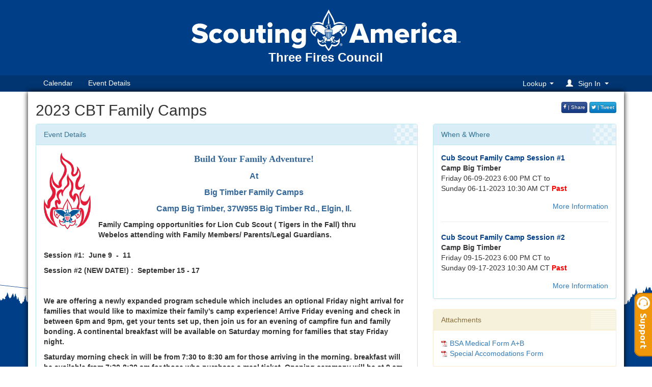

--- FILE ---
content_type: text/html; charset=UTF-8
request_url: https://scoutingevent.com/127-67117
body_size: 78594
content:
<!DOCTYPE html>
	<html lang="en">
	<head>
	<meta http-equiv="content-type" content="text/html; charset=UTF-8">
	<meta http-equiv="X-UA-Compatible" content="IE=edge">
	<meta name="viewport" content="width=device-width, initial-scale=1.0">
	<title>Three Fires Council - 2023 CBT Family Camps</title>	<link id="favicon" rel="shortcut icon" type="image/x-icon" href="favicon.ico" /><!-- Bootstrap -->
	<link href="/inc/js/jquery/bootstrap/css/bootstrap.min.css" rel="stylesheet">
		<link href="/inc/js/jquery/font-awesome/css/font-awesome.min.css" rel="stylesheet">
		<link href="/inc/js/jquery/font-awesome/css/social-buttons.css" rel="stylesheet">
<meta name="description" content="Build Your Family Adventure!

At

Big Timber Family Camps

Camp Big Timber, 37W955 Big Timber Rd., Elgin, Il.

Family Camping opportunities for Lion C" />
<meta property="og:image" content="https://scoutingevent.com/attachment/BSA127/image_14835614830_1953.png" />
<meta property="og:title" content="Three Fires Council - 2023 CBT Family Camps" />
<meta property="og:description" content="Build Your Family Adventure!

At

Big Timber Family Camps

Camp Big Timber, 37W955 Big Timber Rd., Elgin, Il.

Family Camping opportunities for Lion C" />
<meta property="og:url"content="http://scoutingevent.com/127-67117" />
<link rel="stylesheet" href="/inc/css/media.css?1236" type="text/css" media="screen" /> <!-- jlm 07-03-2016 this needs to be before format.css * -->
<link rel="stylesheet" href="/inc/css/shared.css?1236" type="text/css" media="screen" />
<link rel="stylesheet" href="/inc/css/trp.css?1236" type="text/css" media="screen" />
<link rel="stylesheet" href="/inc/css/event.css?1236" type="text/css" media="screen" />
<link rel="stylesheet" href="/inc/css/format.css?1236" type="text/css" media="screen" />
<link rel="stylesheet" href="/inc/css/styles.css?1236" type="text/css" media="screen" />
<link rel="stylesheet" href="/inc/css/classes.css?1236" type="text/css" media="screen" />
<link rel="stylesheet" href="/jquery/tablesorter-2.31.1/dist/css/theme.ice.min.css?1236" type="text/css" media="screen" />
<link rel="stylesheet" href="https://admin.247scouting.com/inc/css/bps-cal.css?1236" />
<link rel="image_src" href="https://scoutingevent.com/attachment/BSA127/image_14835614830_1953.png" />
<link rel="image_src" href="https://scoutingevent.com/attachment/bsalogo.jpg" />

<style type="text/css">
	#map-wrapper {
		height: 600px !important;
		position: relative !important;
		clear: both !important;
	}
</style>



<!-- Moved from bs_footer -->
    <link rel="stylesheet" href="https://247scouting.com//inc/css/jquery-ui.min.css"></script>
		<script src="https://www.google.com/recaptcha/api.js?render=6LcAMtsfAAAAAHfT7XiZBTfa6BRCCz60duEaDlBR"></script>
		<script src="https://maps.googleapis.com/maps/api/js?key=AIzaSyAT7jdNpeNPypsOK5LKVt1lm8-wgWc9qmc&sensor=false" type="text/javascript"></script>
    <script src="https://247scouting.com//inc/js/jquery.min.js"></script>
    <script src="https://247scouting.com//inc/js/jquery-ui.min.js"></script>
	<script src="/inc/js/jquery/jquery.form.js"></script>
	<script src="/inc/js/jquery/ddslick/jquery.ddslick.js"></script>
	<script type="text/javascript" src="/inc/js/jquery/jquery.slidertron-0.1.js"></script>
	<script type="text/javascript" src="/inc/js/ses.js?1236"></script>
	<script type="text/javascript" src="/javascript/ses.js?1236"></script>
	<script type="text/javascript" src="/inc/js/ses_details.js?1236"></script>
	<link rel="stylesheet" href="/inc/js/jquery/countdown/jquery.countdown.css">
	<script type="text/javascript" src="/inc/js/jquery/countdown/jquery.countdown.js"></script>
	<script type="text/javascript" src="/jquery/tablesorter-2.31.1/dist/js/jquery.tablesorter.combined.js?1236"></script>
	<script type="text/javascript" src="/JS.php?1236"></script>

	<script type="text/javascript" src="/authentication/authentication.js"></script>
	<link rel="stylesheet" href="/authentication/authentication.css" />

	<LINK rel="stylesheet" type="text/css" href="https://campreservation.com/127/CouncilCSS/SES/67117/Event"></LINK>
	<script type="text/javascript" src="https://admin.247scouting.com/inc/js/bps-cal.js?1236"></script>

 </head>
<body>

<div id="ajaxBusy"><p id="ajaxBusyMsg"></p></div>
<div id=reUsemyregistrationModal><div id='dialog-modal-myregistration' class='dialog-modal-standard'></div></div>


	<div class="header-banner">
		<div class="container wrapper-container">
			<div class="header-image">
				<a href="http://www.threefirescouncil.org/" target="_blank">
					<div style="text-align: center;"><div style="display: inline-block;"><svg
   class="img-responsive"
   style="max-width: 100%;"
   width="600"
   height="113"
   viewBox="0 0 400 75"
   version="1.1"
   id="svg5"
   xml:space="preserve"
   inkscape:version="1.3.2 (091e20ef0f, 2023-11-25)"
   sodipodi:docname="council-header-scouting-america-2-white.svg"
   inkscape:export-filename="../../../Downloads/council-header-color.png"
   inkscape:export-xdpi="96"
   inkscape:export-ydpi="96"
   xmlns:inkscape="http://www.inkscape.org/namespaces/inkscape"
   xmlns:sodipodi="http://sodipodi.sourceforge.net/DTD/sodipodi-0.dtd"
   xmlns="http://www.w3.org/2000/svg"
   xmlns:svg="http://www.w3.org/2000/svg"><sodipodi:namedview
     id="namedview7"
     pagecolor="#505050"
     bordercolor="#eeeeee"
     borderopacity="1"
     inkscape:showpageshadow="0"
     inkscape:pageopacity="0"
     inkscape:pagecheckerboard="0"
     inkscape:deskcolor="#505050"
     inkscape:document-units="mm"
     showgrid="false"
     inkscape:zoom="2"
     inkscape:cx="178.75"
     inkscape:cy="135"
     inkscape:window-width="2560"
     inkscape:window-height="1380"
     inkscape:window-x="1920"
     inkscape:window-y="32"
     inkscape:window-maximized="1"
     inkscape:current-layer="layer2" /><defs
     id="defs2"><rect
       x="0"
       y="47.038769"
       width="400"
       height="22.345114"
       id="rect2" /><rect
       x="0"
       y="47.038769"
       width="500"
       height="19.429268"
       id="rect1" /></defs><g
     inkscape:groupmode="layer"
     id="layer2"
     inkscape:label="main"
     transform="matrix(4.0066348,0,0,4.0066348,-4.8790832,-2.2533299)"
     style="display:inline;fill:#ffffff;fill-opacity:1"><g
       inkscape:groupmode="layer"
       id="layer1"
       inkscape:label="bsa logo"
       transform="matrix(0.14467199,0,0,0.14467199,23.034669,23.933288)"
       style="fill:#ffffff;fill-opacity:1"><path
         style="display:inline;fill:#ffffff;fill-opacity:1;stroke-width:0.210906"
         d="m 50.760213,-30.927952 c 0.0164,-0.123485 0.1115,-1.435076 0.21138,-2.914645 0.0999,-1.47957 0.19372,-2.677989 0.20856,-2.663154 0.0246,0.0246 0.45472,5.73358 0.43334,5.751763 -0.005,0.0043 -0.20585,0.01746 -0.44615,0.02921 l -0.43691,0.02134 z"
         transform="matrix(4.0066348,0,0,4.0066348,-4.8790832,-2.2533299)"
         id="path105" /><path
         style="display:inline;fill:#ffffff;fill-opacity:1;stroke-width:0.210906"
         d="m 47.477573,-30.317076 c -1.04501,-0.481867 -1.44656,-0.592915 -2.26267,-0.625738 -0.78648,-0.03163 -1.16653,0.03727 -1.77798,0.322348 -0.32509,0.151565 -0.40508,0.165335 -0.94864,0.163308 l -0.59361,-0.0022 0.25746,-0.234945 c 0.37521,-0.342399 0.81627,-0.588007 1.46098,-0.81356 0.55238,-0.193251 0.59371,-0.199207 1.37858,-0.19869 0.89077,6.26e-4 1.41624,0.101174 2.18531,0.418317 0.21677,0.08939 0.41352,0.150536 0.43722,0.135888 0.0237,-0.01466 0.0604,-0.146221 0.0815,-0.29238 0.0682,-0.472416 0.48056,-1.614367 0.86682,-2.400729 0.20714,-0.4217 0.68233,-1.306614 1.05598,-1.966474 0.37364,-0.659861 0.87802,-1.594414 1.12085,-2.076784 l 0.44149,-0.877039 0.46936,0.93284 c 0.25815,0.513062 0.72316,1.377516 1.03335,1.921009 0.81097,1.420897 1.19464,2.163376 1.48211,2.868147 0.24092,0.590647 0.5356,1.588535 0.5356,1.813711 0,0.137173 0.015,0.13527 0.4834,-0.06155 0.71153,-0.298957 1.29783,-0.412808 2.1393,-0.415432 0.81423,-0.0025 1.17672,0.06609 1.80987,0.342678 0.40277,0.17594 1.01017,0.563475 1.19922,0.765128 l 0.13529,0.144295 h -0.58793 c -0.53056,0 -0.62304,-0.01592 -0.94765,-0.163102 -0.54122,-0.245401 -1.00063,-0.345801 -1.57354,-0.343881 -0.8527,0.0028 -1.24139,0.101641 -2.37183,0.602783 -0.44111,0.195549 -0.81093,0.346636 -0.82182,0.335745 -0.0109,-0.01088 -0.0838,-0.369829 -0.16209,-0.797643 -0.26617,-1.455056 -0.59847,-2.247806 -1.95889,-4.673175 -0.45093,-0.803922 -0.83159,-1.474231 -0.84591,-1.489576 -0.032,-0.03429 -0.007,-0.0764 -0.69201,1.143944 -1.6019,2.851823 -1.90345,3.562075 -2.16622,5.102224 -0.0617,0.361786 -0.11223,0.673835 -0.11223,0.693445 0,0.06545 -0.0797,0.03647 -0.75065,-0.272899 z"
         transform="matrix(4.0066348,0,0,4.0066348,-4.8790832,-2.2533299)"
         id="path104" /><path
         style="display:inline;fill:#ffffff;stroke-width:0.210906;fill-opacity:1"
         d="m 104.71851,-28.775585 c -0.69013,-0.176178 -1.12824,-0.802577 -1.06317,-1.52011 0.0662,-0.730667 0.64917,-1.265843 1.38639,-1.272841 0.53699,-0.0051 0.99241,0.262998 1.25143,0.736688 0.13389,0.244838 0.16016,0.357632 0.15925,0.683817 -0.002,0.562479 -0.26945,1.007718 -0.75781,1.259466 -0.23742,0.122388 -0.7203,0.17828 -0.97609,0.11298 z"
         transform="matrix(4.0066348,0,0,4.0066348,-4.8790832,-2.2533299)"
         id="path103" /><path
         style="display:inline;fill:#ffffff;stroke-width:0.210906;fill-opacity:1"
         d="m 17.702743,-28.810785 c -0.58611,-0.18068 -0.94775,-0.693447 -0.9457,-1.340913 0.002,-0.472336 0.11885,-0.756107 0.4279,-1.034735 0.44638,-0.402431 1.09459,-0.49431 1.61169,-0.228446 1.10021,0.565666 0.95539,2.256014 -0.22342,2.607703 -0.33401,0.09965 -0.53825,0.0988 -0.87047,-0.0036 z"
         transform="matrix(4.0066348,0,0,4.0066348,-4.8790832,-2.2533299)"
         id="path102" /><path
         style="display:inline;fill:#ffffff;fill-opacity:1;stroke-width:0.210906"
         d="m 59.138073,-26.451161 c 0.032,-0.214213 0.0188,-0.253017 -0.13608,-0.401056 -0.21357,-0.204144 -0.21528,-0.25462 -0.009,-0.25462 0.25423,0 0.33537,-0.05239 0.46028,-0.297234 l 0.11614,-0.227669 0.11236,0.220602 c 0.13606,0.267139 0.18455,0.302348 0.41788,0.303446 0.2241,0.0011 0.22711,0.04774 0.0162,0.24985 -0.14807,0.141866 -0.16175,0.183431 -0.13192,0.401054 0.0372,0.271435 0.006,0.28954 -0.22864,0.13457 -0.16098,-0.106125 -0.16571,-0.106119 -0.37444,4.23e-4 -0.11627,0.05931 -0.22649,0.107847 -0.24494,0.107847 -0.0185,0 -0.0176,-0.106721 0.002,-0.23716 z"
         transform="matrix(4.0066348,0,0,4.0066348,-4.8790832,-2.2533299)"
         id="path101" /><path
         style="display:inline;fill:#ffffff;fill-opacity:1;stroke-width:0.210906"
         d="m 42.428073,-26.451161 c 0.0402,-0.21579 0.0295,-0.252484 -0.11909,-0.407223 -0.19621,-0.204343 -0.20285,-0.248213 -0.0377,-0.249215 0.25483,-0.0015 0.36107,-0.06823 0.47131,-0.295841 l 0.11259,-0.23248 0.11722,0.229759 c 0.12596,0.246897 0.20676,0.299324 0.46134,0.299324 0.21001,0 0.20638,0.073 -0.0113,0.228018 -0.16414,0.116876 -0.17232,0.139573 -0.14214,0.394415 0.0176,0.14872 0.0144,0.26935 -0.007,0.268063 -0.0216,-0.0013 -0.12681,-0.04897 -0.23387,-0.105959 -0.19,-0.101146 -0.1996,-0.101091 -0.40234,0.0023 -0.11423,0.05828 -0.21788,0.105959 -0.23033,0.105959 -0.0124,0 -0.003,-0.106722 0.0216,-0.237159 z"
         transform="matrix(4.0066348,0,0,4.0066348,-4.8790832,-2.2533299)"
         id="path100" /><path
         style="display:inline;fill:#ffffff;fill-opacity:1;stroke-width:0.210906"
         d="m 49.232663,-26.514318 v -0.57944 l 0.29296,-0.115794 c 1.06991,-0.422882 2.34136,-0.421174 3.34812,0.0045 l 0.26506,0.112073 v 0.57905 0.57905 h -1.95307 -1.95307 z m 0.58785,0.27253 c 0.047,-0.09044 0.0364,-0.122863 -0.0557,-0.170977 -0.15816,-0.08263 -0.29755,0.01019 -0.26568,0.176902 0.031,0.16218 0.23604,0.1584 0.32137,-0.0059 z m 0.58732,0 c 0.0184,-0.06567 -0.003,-0.137632 -0.053,-0.17484 -0.12071,-0.09058 -0.27306,0.0174 -0.24341,0.172501 0.0302,0.158167 0.25235,0.15992 0.29645,0.0023 z m 0.62535,-0.0063 c 0.0298,-0.155629 -0.12556,-0.256893 -0.2521,-0.164367 -0.13209,0.09659 -0.0684,0.282249 0.0968,0.282249 0.0908,0 0.13993,-0.03724 0.15534,-0.117882 z m 0.64081,-0.0077 c 0.0457,-0.09679 0.0423,-0.125554 -0.0145,-0.125554 -0.0406,0 -0.0833,-0.02853 -0.0949,-0.0634 -0.0412,-0.123663 -0.251,0.06707 -0.22476,0.20435 0.0318,0.166586 0.25316,0.156395 0.33424,-0.0154 z m 0.57531,0.01394 c 0.0184,-0.06567 -0.003,-0.137633 -0.053,-0.174841 -0.12071,-0.09058 -0.27306,0.0174 -0.24341,0.172502 0.0302,0.158167 0.25235,0.159919 0.29645,0.0023 z m 0.62535,-0.0063 c 0.0298,-0.155629 -0.12556,-0.256894 -0.2521,-0.164367 -0.13209,0.09659 -0.0684,0.282249 0.0968,0.282249 0.0908,0 0.13993,-0.03724 0.15534,-0.117882 z m 4.3e-4,-0.504929 c 0.0132,-0.06922 -0.0182,-0.155885 -0.0737,-0.203448 -0.0848,-0.07263 -0.10683,-0.0728 -0.17821,-0.0015 -0.0448,0.04479 -0.0709,0.13634 -0.0581,0.203448 0.0323,0.16895 0.27779,0.170076 0.31003,0.0015 z m -3.07053,-0.005 c 0.0122,-0.05371 -0.0131,-0.139554 -0.0563,-0.190769 -0.0732,-0.08695 -0.0848,-0.08695 -0.17483,0 -0.12894,0.124513 -0.0835,0.288422 0.08,0.288422 0.0771,0 0.1378,-0.03922 0.15106,-0.09765 z m 0.50879,-0.142284 c 0.0299,-0.114344 -0.14087,-0.307991 -0.17865,-0.202581 -0.0102,0.02855 -0.0542,0.0519 -0.0976,0.0519 -0.0435,0 -0.0791,0.02511 -0.0791,0.0558 0,0.03069 0.0278,0.0558 0.0618,0.0558 0.034,0 0.0485,0.03453 0.0323,0.07673 -0.0198,0.05161 0.0132,0.07673 0.10095,0.07673 0.0845,0 0.14092,-0.04024 0.1603,-0.114383 z m 2.04414,0.07012 c 0,-0.02434 0.0153,-0.08398 0.0339,-0.132531 0.0217,-0.05669 0.003,-0.08827 -0.0512,-0.08827 -0.0468,0 -0.0934,-0.02336 -0.10363,-0.0519 -0.0102,-0.02855 -0.0613,-0.02037 -0.11358,0.01814 -0.13728,0.10125 -0.0714,0.298816 0.0997,0.298816 0.0742,0 0.13482,-0.01991 0.13482,-0.04426 z m -1.52062,-0.206848 c 0.0457,-0.09679 0.0423,-0.125554 -0.0145,-0.125554 -0.0406,0 -0.0885,-0.03139 -0.10635,-0.06975 -0.026,-0.0558 -0.0391,-0.0558 -0.0651,0 -0.0179,0.03836 -0.0712,0.06975 -0.11843,0.06975 -0.0689,0 -0.0725,0.01609 -0.0185,0.08126 0.0371,0.04469 0.0529,0.104803 0.0351,0.133579 -0.0178,0.02878 0.0264,0.04871 0.0981,0.0443 0.0753,-0.0046 0.1555,-0.06113 0.18969,-0.13358 z m 0.99865,0.07089 c -0.015,-0.03918 8.5e-4,-0.09941 0.0353,-0.133839 0.0463,-0.04627 0.0391,-0.0626 -0.0276,-0.0626 -0.0496,0 -0.10486,-0.03139 -0.12277,-0.06975 -0.026,-0.0558 -0.0391,-0.0558 -0.0651,0 -0.0179,0.03836 -0.0658,0.06975 -0.10635,0.06975 -0.0569,0 -0.0602,0.02877 -0.0146,0.125554 0.0633,0.134195 0.35143,0.202016 0.30111,0.07089 z m -0.50158,-0.130768 c 0.0896,-0.143395 -0.0966,-0.266319 -0.25421,-0.167879 -0.0859,0.05365 -0.0939,0.08536 -0.0424,0.167879 0.0349,0.05595 0.10168,0.101735 0.14829,0.101735 0.0466,0 0.11335,-0.04578 0.1483,-0.101735 z"
         transform="matrix(4.0066348,0,0,4.0066348,-4.8790832,-2.2533299)"
         id="path99" /><path
         style="display:inline;fill:#ffffff;fill-opacity:1;stroke-width:0.210906"
         d="m 49.401333,-24.776982 c -0.0351,-0.161128 -0.0783,-0.412239 -0.0961,-0.558021 -0.0297,-0.243682 -0.0227,-0.26506 0.0871,-0.26506 0.11401,0 0.11937,0.02509 0.11937,0.558021 0,0.306912 -0.0105,0.558023 -0.0233,0.558023 -0.0128,0 -0.052,-0.131833 -0.0871,-0.292963 z"
         transform="matrix(4.0066348,0,0,4.0066348,-4.8790832,-2.2533299)"
         id="path98" /><path
         style="display:inline;fill:#ffffff;fill-opacity:1;stroke-width:0.210906"
         d="m 48.607733,-24.541352 c -0.27878,-0.047 -0.69532,-0.250723 -0.96759,-0.47323 l -0.16525,-0.135049 0.25111,-0.006 c 0.22354,-0.0054 0.1929,-0.01966 -0.27901,-0.130057 -0.5383,-0.125934 -0.67735,-0.181753 -0.97654,-0.392005 l -0.16741,-0.117643 0.36272,-0.0279 0.36271,-0.0279 -0.64172,-0.101695 c -0.65103,-0.10317 -0.97081,-0.231254 -1.19452,-0.478443 l -0.10623,-0.117388 0.52482,-0.0066 c 0.58734,-0.0074 0.63374,0.0083 -0.55243,-0.187352 -0.33344,-0.055 -0.51735,-0.117573 -0.65568,-0.223083 -0.10573,-0.08065 -0.19225,-0.169621 -0.19225,-0.197711 0,-0.02809 0.26995,-0.0582 0.59988,-0.06691 l 0.59987,-0.01584 -0.77174,-0.09853 c -0.82312,-0.105086 -1.01666,-0.171732 -1.20962,-0.416526 l -0.12184,-0.154573 0.60518,-0.0279 0.60519,-0.0279 -0.68676,-0.06996 c -0.73295,-0.07467 -0.93392,-0.144076 -1.12717,-0.38929 l -0.12181,-0.154573 0.66095,-0.03063 c 0.36353,-0.01685 0.64766,-0.03568 0.63139,-0.04185 -0.0163,-0.0062 -0.34122,-0.04981 -0.72214,-0.09697 -0.71361,-0.08835 -0.96231,-0.181438 -1.10418,-0.413308 -0.0698,-0.114102 -0.0646,-0.114775 0.88818,-0.114775 0.52713,0 0.94694,-0.01147 0.93292,-0.02549 -0.014,-0.01402 -0.46392,-0.07701 -0.99979,-0.139967 -1.00223,-0.117764 -1.14312,-0.163421 -1.31827,-0.427196 l -0.0761,-0.114604 2.41422,-0.036 c 1.38008,-0.02058 2.56495,-0.01415 2.7661,0.01502 0.64785,0.09392 1.27936,0.455546 2.03865,1.167386 0.52991,0.496801 0.91663,0.81243 1.05651,0.862301 0.1292,0.04606 0.27653,-0.104133 0.4629,-0.471921 l 0.14712,-0.290322 -0.12782,-0.09642 c -0.0703,-0.05303 -0.16063,-0.08382 -0.20073,-0.06844 -0.0401,0.0154 -0.16093,-0.06004 -0.2685,-0.167609 -0.36226,-0.36226 -0.20849,-0.694907 0.3635,-0.786372 0.12099,-0.01934 0.24981,-0.08275 0.29278,-0.144089 0.16129,-0.230282 0.36407,-0.280022 1.14305,-0.280384 0.40666,-1.9e-4 0.73938,0.01384 0.73938,0.03116 0,0.01734 -0.0528,0.154334 -0.11742,0.304457 l -0.11742,0.27295 0.1189,0.555321 c 0.18841,0.879981 0.27271,1.123653 0.38874,1.123653 0.1404,0 0.454,-0.237351 1.05528,-0.7987 0.82051,-0.766022 1.42418,-1.116938 2.08667,-1.212984 0.20116,-0.02916 1.38603,-0.0356 2.76611,-0.01502 l 2.41422,0.036 -0.0761,0.114604 c -0.17514,0.263775 -0.31603,0.309432 -1.31827,0.427196 -0.53586,0.06296 -0.98576,0.125948 -0.99978,0.139967 -0.014,0.01403 0.40675,0.02549 0.93505,0.02549 h 0.96054 l -0.10026,0.134796 c -0.17392,0.233829 -0.37145,0.305761 -1.08078,0.39358 -0.37962,0.047 -0.70351,0.0905 -0.71978,0.09667 -0.0163,0.0062 0.26787,0.02501 0.63139,0.04185 l 0.66096,0.03063 -0.12181,0.154573 c -0.19325,0.245214 -0.39422,0.314623 -1.12718,0.38929 l -0.68675,0.06996 0.60518,0.0279 0.60519,0.0279 -0.12184,0.154573 c -0.19296,0.244794 -0.3865,0.31144 -1.20962,0.416526 l -0.77174,0.09853 0.59987,0.01584 c 0.32993,0.0087 0.59988,0.03882 0.59988,0.06691 0,0.02809 -0.0865,0.117061 -0.19226,0.197711 -0.13833,0.10551 -0.32223,0.168081 -0.65567,0.223083 -1.18617,0.19567 -1.13977,0.179932 -0.55243,0.187352 l 0.52482,0.0066 -0.10624,0.117388 c -0.2237,0.247189 -0.54348,0.375272 -1.19451,0.478443 l -0.64172,0.101695 0.36271,0.0279 0.36271,0.0279 -0.1674,0.117643 c -0.29919,0.210252 -0.43824,0.266071 -0.97654,0.392005 -0.47146,0.110297 -0.50233,0.124672 -0.27901,0.129905 l 0.25111,0.0059 -0.13951,0.117865 c -0.23184,0.195881 -0.78743,0.428088 -1.16857,0.488405 -0.19769,0.03129 -0.36451,0.05123 -0.37071,0.04431 -0.006,-0.0069 0.0279,-0.188347 0.0759,-0.403186 0.0604,-0.270949 0.0885,-0.706258 0.0917,-1.420939 l 0.005,-1.030323 -0.50222,-0.150437 c -0.27622,-0.08274 -0.56545,-0.164275 -0.64274,-0.181187 -0.12685,-0.02776 -0.15277,-0.08386 -0.26653,-0.577009 -0.0693,-0.300439 -0.14119,-0.70039 -0.15974,-0.888779 l -0.0337,-0.342526 -0.30198,-0.06065 c -0.1661,-0.03336 -0.41392,-0.04531 -0.55073,-0.02655 -0.15479,0.02122 -0.24873,0.01251 -0.24873,-0.02308 0,-0.08427 0.35937,-0.136922 0.64364,-0.09429 0.32703,0.04904 0.49566,10e-4 0.57011,-0.162413 l 0.061,-0.133984 -0.49096,-0.03841 c -0.38037,-0.02975 -0.53649,-0.01938 -0.69308,0.04604 -0.2473,0.103329 -0.35456,0.300766 -0.25969,0.47803 0.0601,0.112363 0.0564,0.117878 -0.0435,0.06441 -0.0601,-0.03216 -0.12516,-0.0999 -0.14459,-0.150532 -0.0269,-0.06998 -0.0773,-0.08366 -0.21051,-0.05702 -0.29848,0.0597 -0.40098,0.21897 -0.27207,0.422769 0.0445,0.07029 0.066,0.06838 0.157,-0.01394 0.16065,-0.145392 0.6423,-0.113501 0.70373,0.0466 0.0228,0.05929 -0.0326,0.06913 -0.2612,0.04642 -0.27101,-0.02692 -0.2829,-0.02303 -0.18108,0.05926 0.0599,0.04844 0.1935,0.118636 0.2968,0.155992 0.17526,0.06337 0.18544,0.08064 0.15218,0.257973 -0.0196,0.104532 -0.098,0.358247 -0.1742,0.563812 l -0.13854,0.373757 -0.42952,0.100277 c -0.23624,0.05515 -0.56458,0.150329 -0.72965,0.211505 l -0.30011,0.111227 0.0312,1.039603 c 0.0172,0.571782 0.0583,1.152602 0.0913,1.290711 0.1288,0.53824 0.13147,0.502831 -0.0374,0.495656 -0.085,-0.0036 -0.27252,-0.02645 -0.41674,-0.05077 z"
         transform="matrix(4.0066348,0,0,4.0066348,-4.8790832,-2.2533299)"
         id="path97" /><path
         style="display:inline;fill:#ffffff;fill-opacity:1;stroke-width:0.210906"
         d="m 52.864783,-25.00019 c -0.005,-0.576365 -4.2e-4,-0.599873 0.11382,-0.599873 0.11171,0 0.11662,0.01919 0.082,0.320862 -0.0202,0.176475 -0.0715,0.446417 -0.11382,0.599872 l -0.077,0.279012 z"
         transform="matrix(4.0066348,0,0,4.0066348,-4.8790832,-2.2533299)"
         id="path96" /><path
         style="display:inline;fill:#ffffff;fill-opacity:1;stroke-width:0.210906"
         d="m 58.540273,-23.867432 c -0.0215,-0.370406 -0.0606,-0.516177 -0.23157,-0.862113 -0.1981,-0.40082 -0.61054,-0.893612 -0.94247,-1.126059 l -0.15303,-0.107172 0.33773,-0.269289 c 0.3259,-0.259848 0.34245,-0.266199 0.47224,-0.181161 0.36119,0.236661 0.78021,0.786882 1.00174,1.315382 0.0579,0.13811 0.1259,0.275123 0.15114,0.30447 0.0605,0.07041 0.5434,-0.402798 0.86038,-0.843165 0.58639,-0.81465 0.86737,-1.917012 0.69477,-2.725728 -0.0262,-0.122766 -0.0644,-0.298543 -0.0849,-0.390616 -0.0312,-0.139951 4.2e-4,-0.217742 0.19207,-0.474319 0.12616,-0.1688 0.25069,-0.314391 0.27674,-0.323531 0.026,-0.0091 0.11569,0.179189 0.19921,0.418515 0.18305,0.52452 0.24879,1.502462 0.14217,2.114728 -0.23487,1.348706 -1.21303,2.62961 -2.63255,3.447319 l -0.25783,0.148519 z"
         transform="matrix(4.0066348,0,0,4.0066348,-4.8790832,-2.2533299)"
         id="path95" /><path
         style="display:inline;fill:#ffffff;fill-opacity:1;stroke-width:0.210906"
         d="m 43.485033,-23.60062 c -1.27732,-0.728255 -2.22473,-1.920412 -2.54239,-3.199188 -0.2009,-0.808716 -0.11171,-1.893935 0.21479,-2.613448 l 0.12342,-0.271987 0.24089,0.377846 0.24088,0.377846 -0.0947,0.38665 c -0.19478,0.794806 -0.008,1.854812 0.46505,2.632773 0.21775,0.358455 0.94669,1.161335 1.02936,1.133776 0.0277,-0.0092 0.10655,-0.155005 0.17521,-0.323932 0.23855,-0.586938 0.71404,-1.18556 1.07081,-1.348117 0.11111,-0.05063 0.16812,-0.02585 0.4256,0.184924 0.16351,0.13386 0.30834,0.250577 0.32183,0.259374 0.0135,0.0088 -0.0367,0.05669 -0.1116,0.106419 -0.31247,0.20755 -0.81589,0.794857 -0.99745,1.16364 -0.15201,0.308791 -0.19585,0.475905 -0.22207,0.846574 l -0.0327,0.461832 z"
         transform="matrix(4.0066348,0,0,4.0066348,-4.8790832,-2.2533299)"
         id="path94" /><path
         style="display:inline;fill:#ffffff;fill-opacity:1;stroke-width:0.210906"
         d="m 52.245973,-24.400317 v -1.199746 h 0.1395 0.13951 l -2.1e-4,1.01839 c -1.9e-4,0.916794 -0.0112,1.036479 -0.11078,1.199745 -0.0608,0.09975 -0.1235,0.181356 -0.1393,0.181356 -0.0158,0 -0.0287,-0.539885 -0.0287,-1.199745 z"
         transform="matrix(4.0066348,0,0,4.0066348,-4.8790832,-2.2533299)"
         id="path93" /><path
         style="display:inline;fill:#ffffff;fill-opacity:1;stroke-width:0.210906"
         d="m 49.957473,-23.381928 c -0.0995,-0.163266 -0.1106,-0.282951 -0.11078,-1.199745 l -2.1e-4,-1.01839 h 0.1395 0.13951 v 1.199746 c 0,0.65986 -0.0129,1.199745 -0.0287,1.199745 -0.0158,0 -0.0785,-0.08161 -0.1393,-0.181356 z"
         transform="matrix(4.0066348,0,0,4.0066348,-4.8790832,-2.2533299)"
         id="path92" /><path
         style="display:inline;fill:#ffffff;fill-opacity:1;stroke-width:0.210906"
         d="m 51.632153,-24.055777 v -1.544286 h 0.1395 0.13951 v 1.413227 1.413228 l -0.13951,0.131059 -0.1395,0.131057 z"
         transform="matrix(4.0066348,0,0,4.0066348,-4.8790832,-2.2533299)"
         id="path91" /><path
         style="display:inline;fill:#ffffff;fill-opacity:1;stroke-width:0.210906"
         d="m 50.581633,-22.660096 c -0.11794,-0.125546 -0.12133,-0.168396 -0.12133,-1.534559 v -1.405408 h 0.13951 0.1395 v 1.534559 c 0,0.844006 -0.008,1.534558 -0.0182,1.534558 -0.01,0 -0.0728,-0.05812 -0.1395,-0.12915 z"
         transform="matrix(4.0066348,0,0,4.0066348,-4.8790832,-2.2533299)"
         id="path90" /><path
         style="display:inline;fill:#ffffff;fill-opacity:1;stroke-width:0.210906"
         d="m 51.085283,-22.318897 c -0.049,-0.04898 -0.067,-0.498499 -0.067,-1.674064 v -1.607102 h 0.16741 0.1674 v 1.607102 c 0,1.550509 -0.0183,1.741026 -0.1674,1.741026 -0.0184,0 -0.0636,-0.03013 -0.10045,-0.06696 z"
         transform="matrix(4.0066348,0,0,4.0066348,-4.8790832,-2.2533299)"
         id="path89" /><path
         style="display:inline;fill:#ffffff;fill-opacity:1;stroke-width:0.210906"
         d="m 53.345463,-22.875619 c -0.20235,-0.499252 -0.36012,-0.91552 -0.3506,-0.925041 0.01,-0.0095 0.29064,0.05658 0.6247,0.146904 0.33406,0.09032 0.71259,0.192129 0.84118,0.226243 l 0.23379,0.06202 -0.0852,0.208015 c -0.1388,0.338803 -0.20414,0.380781 -0.47968,0.308173 l -0.2375,-0.06258 0.18816,0.158358 0.18815,0.158359 -0.1133,0.157667 c -0.0623,0.08672 -0.18721,0.227854 -0.27754,0.31364 l -0.16424,0.155973 z"
         transform="matrix(4.0066348,0,0,4.0066348,-4.8790832,-2.2533299)"
         id="path88" /><path
         style="display:inline;fill:#ffffff;fill-opacity:1;stroke-width:0.210906"
         d="m 48.376163,-22.248685 c -0.14275,-0.152613 -0.25977,-0.29739 -0.26005,-0.321722 -2.1e-4,-0.02433 0.0813,-0.11558 0.18136,-0.202771 0.12315,-0.107353 0.14583,-0.146354 0.0703,-0.120809 -0.0614,0.02075 -0.1871,0.05044 -0.27937,0.06597 -0.15434,0.02599 -0.17798,0.0072 -0.29551,-0.234703 -0.0703,-0.144624 -0.11749,-0.273211 -0.10495,-0.285749 0.0234,-0.02345 1.59918,-0.463449 1.6654,-0.465041 0.0298,-6.26e-4 -0.65398,1.775501 -0.70348,1.827493 -0.008,0.0081 -0.1309,-0.110056 -0.27365,-0.26267 z"
         transform="matrix(4.0066348,0,0,4.0066348,-4.8790832,-2.2533299)"
         id="path87" /><path
         style="display:inline;fill:#ffffff;fill-opacity:1;stroke-width:0.210906"
         d="m 50.320803,-20.961686 c -0.0921,-0.01968 -0.16288,-0.06066 -0.15734,-0.09105 0.006,-0.03039 0.1021,-0.324067 0.21456,-0.652616 l 0.20447,-0.597361 0.29753,0.167911 0.29752,0.16791 0.28865,-0.146271 c 0.15876,-0.08045 0.30169,-0.13324 0.31762,-0.117312 0.0638,0.06379 0.44524,1.210056 0.40994,1.231877 -0.0208,0.01289 -0.16389,0.04013 -0.31789,0.06056 -0.27994,0.03714 -0.28,0.03711 -0.33986,-0.150108 l -0.0599,-0.18725 -0.006,0.181355 c -0.006,0.179348 -0.009,0.181358 -0.28117,0.181358 -0.26915,0 -0.27597,-0.0042 -0.29712,-0.181358 l -0.0216,-0.181355 -0.0447,0.181355 c -0.0476,0.193477 -0.12473,0.213677 -0.50503,0.132356 z"
         transform="matrix(4.0066348,0,0,4.0066348,-4.8790832,-2.2533299)"
         id="path86" /><path
         style="display:inline;fill:#ffffff;stroke-width:0.210906;fill-opacity:1"
         d="m 124.47425,-20.278748 c 0.0195,-0.142395 0.0355,-0.330725 0.0355,-0.418517 0,-0.131643 0.0237,-0.159617 0.13503,-0.159617 0.11246,0 0.1505,0.04661 0.22769,0.279011 0.051,0.153455 0.10119,0.279011 0.1116,0.279011 0.0104,0 0.0606,-0.125556 0.11161,-0.279011 0.0772,-0.232405 0.11522,-0.279011 0.22769,-0.279011 0.12225,0 0.13502,0.02309 0.13502,0.244134 0,0.134275 0.0157,0.322607 0.0349,0.418517 0.0266,0.133132 0.0151,0.174381 -0.0486,0.174381 -0.0609,0 -0.0944,-0.09444 -0.12399,-0.348763 l -0.0405,-0.348764 -0.10929,0.352259 c -0.14374,0.463322 -0.25336,0.451026 -0.4085,-0.04582 l -0.11311,-0.362239 -0.0165,0.376665 c -0.0131,0.300192 -0.0345,0.376663 -0.10524,0.376663 -0.0735,0 -0.0826,-0.04456 -0.0532,-0.258898 z"
         transform="matrix(4.0066348,0,0,4.0066348,-4.8790832,-2.2533299)"
         id="path85" /><path
         style="display:inline;fill:#ffffff;stroke-width:0.210906;fill-opacity:1"
         d="m 123.95172,-20.382564 c 0,-0.349692 -0.005,-0.362713 -0.13951,-0.362713 -0.0767,0 -0.13951,-0.02511 -0.13951,-0.0558 0,-0.03148 0.15811,-0.0558 0.36272,-0.0558 0.2046,0 0.36271,0.02432 0.36271,0.0558 0,0.03069 -0.0628,0.0558 -0.13951,0.0558 -0.13449,0 -0.1395,0.01301 -0.1395,0.362713 0,0.285212 -0.0179,0.362714 -0.0837,0.362714 -0.0658,0 -0.0837,-0.0775 -0.0837,-0.362714 z"
         transform="matrix(4.0066348,0,0,4.0066348,-4.8790832,-2.2533299)"
         id="path84" /><path
         style="display:inline;fill:#ffffff;stroke-width:0.210906;fill-opacity:1"
         d="m 103.80715,-23.898098 v -3.878248 h 1.25554 1.25555 v 3.878248 3.878248 h -1.25555 -1.25554 z"
         transform="matrix(4.0066348,0,0,4.0066348,-4.8790832,-2.2533299)"
         id="path83" /><path
         style="display:inline;fill:#ffffff;stroke-width:0.210906;fill-opacity:1"
         d="m 97.780513,-23.898098 v -3.878248 h 1.25554 1.255547 v 0.448951 0.448951 l 0.3442,-0.278506 c 0.55315,-0.447571 1.36014,-0.786802 1.87171,-0.786802 h 0.18358 v 1.191716 1.191716 l -0.28117,-0.05559 c -0.51242,-0.101319 -1.41431,0.120391 -1.88924,0.464429 l -0.22908,0.165945 v 2.482843 2.482845 h -1.255547 -1.25554 z"
         transform="matrix(4.0066348,0,0,4.0066348,-4.8790832,-2.2533299)"
         id="path82" /><path
         style="display:inline;fill:#ffffff;stroke-width:0.210906;fill-opacity:1"
         d="m 74.957443,-23.898098 v -3.878248 h 1.22764 1.22765 v 0.451159 0.451161 l 0.25304,-0.222742 c 0.33499,-0.294863 1.0404,-0.656956 1.48319,-0.761333 0.44162,-0.104101 1.21309,-0.108872 1.584,-0.0098 0.60685,0.162106 1.07094,0.515662 1.30119,0.991307 l 0.12075,0.24943 0.37717,-0.36662 c 0.80643,-0.783875 1.95109,-1.118055 3.03897,-0.887229 0.65824,0.139664 1.2013,0.592444 1.45061,1.209453 0.1282,0.317297 0.1286,0.326782 0.14507,3.484934 l 0.0165,3.16677 h -1.22858 -1.22859 l -0.0156,-2.525045 c -0.015,-2.432306 -0.0198,-2.533163 -0.13152,-2.746041 -0.33335,-0.63548 -1.34288,-0.626873 -2.02901,0.0173 l -0.28245,0.265182 v 2.494301 2.494302 h -1.22765 -1.22765 v -2.499271 c 0,-2.480864 -8.9e-4,-2.501107 -0.12555,-2.748255 -0.33648,-0.667265 -1.33538,-0.657663 -2.03678,0.01957 l -0.23716,0.228991 v 2.499477 2.499477 h -1.22764 -1.22765 z"
         transform="matrix(4.0066348,0,0,4.0066348,-4.8790832,-2.2533299)"
         id="path81" /><path
         style="display:inline;fill:#ffffff;stroke-width:0.210906;fill-opacity:1"
         d="m 62.682943,-20.0617 c 10e-4,-0.02302 0.9008,-2.427394 1.99937,-5.343056 l 1.99739,-5.301201 h 1.74795 1.74796 l 1.97355,5.217499 c 1.08545,2.869623 1.9883,5.273999 2.00635,5.343053 l 0.0328,0.125555 h -1.50019 -1.5002 l -0.26756,-0.809132 -0.26756,-0.809129 h -2.21564 -2.21563 l -0.26756,0.809129 -0.26756,0.809132 h -1.50272 c -0.82649,0 -1.50182,-0.01884 -1.50074,-0.04185 z m 6.97024,-4.687379 c -0.14702,-0.422006 -0.47642,-1.376107 -0.732,-2.120229 -0.25558,-0.744122 -0.47725,-1.35276 -0.49259,-1.35253 -0.0268,4.23e-4 -1.45086,4.124957 -1.45086,4.202245 0,0.02078 0.66212,0.03779 1.47138,0.03779 h 1.47138 z"
         transform="matrix(4.0066348,0,0,4.0066348,-4.8790832,-2.2533299)"
         id="path80" /><path
         style="display:inline;fill:#ffffff;stroke-width:0.210906;fill-opacity:1"
         d="m 21.164183,-23.898098 v -3.878248 h 1.25555 1.25555 v 0.450744 0.450745 l 0.28068,-0.245536 c 0.92839,-0.812126 2.62534,-1.075619 3.71486,-0.576823 0.37596,0.17212 0.74271,0.511507 0.93547,0.865667 0.29339,0.539051 0.31237,0.776599 0.31342,3.92394 l 10e-4,2.887759 h -1.25555 -1.25554 v -2.406968 c 0,-1.67553 -0.0198,-2.473145 -0.0652,-2.624738 -0.0829,-0.27682 -0.41356,-0.57858 -0.72677,-0.663332 -0.3174,-0.08588 -0.85424,-0.03898 -1.17428,0.102582 -0.14162,0.06265 -0.37236,0.219783 -0.51275,0.34919 l -0.25526,0.235289 v 2.503988 2.503989 h -1.25555 -1.25555 z"
         transform="matrix(4.0066348,0,0,4.0066348,-4.8790832,-2.2533299)"
         id="path79" /><path
         style="display:inline;fill:#ffffff;stroke-width:0.210906;fill-opacity:1"
         d="m 16.923223,-23.898098 v -3.878248 h 1.22765 1.22765 v 3.878248 3.878248 h -1.22765 -1.22765 z"
         transform="matrix(4.0066348,0,0,4.0066348,-4.8790832,-2.2533299)"
         id="path78" /><path
         style="display:inline;fill:#ffffff;fill-opacity:1;stroke-width:0.210906"
         d="m 54.561663,-20.020327 c -0.0203,-0.09233 -0.0822,-0.192146 -0.13768,-0.221818 -0.0589,-0.0315 -0.11035,-0.135768 -0.12376,-0.250645 l -0.023,-0.196699 h 0.23591 c 0.40126,0 0.52944,0.279872 0.30031,0.655677 -0.13758,0.22565 -0.20444,0.229231 -0.25182,0.01348 z"
         transform="matrix(4.0066348,0,0,4.0066348,-4.8790832,-2.2533299)"
         id="path77" /><path
         style="display:inline;fill:#ffffff;fill-opacity:1;stroke-width:0.210906"
         d="m 53.920033,-19.996017 c 0,-0.245887 -0.0905,-0.302852 -0.48091,-0.302852 -0.45118,0 -0.52352,0.03167 -0.52352,0.229178 0,0.08879 -0.0237,0.161436 -0.0526,0.161436 -0.0962,0 -0.22638,-0.245515 -0.22638,-0.426947 0,-0.231317 0.12728,-0.354284 0.3667,-0.354284 0.10523,0 0.19133,-0.01436 0.19133,-0.03191 0,-0.08596 -0.3036,-0.536067 -0.32277,-0.478536 -0.0122,0.03651 -0.0955,0.104328 -0.1852,0.150706 -0.15526,0.08029 -0.1654,0.07824 -0.21197,-0.04303 -0.0269,-0.07004 -0.1654,-0.389571 -0.30778,-0.710065 l -0.25888,-0.582714 0.30336,-0.310119 c 0.16685,-0.170566 0.37871,-0.430704 0.47081,-0.578082 0.0921,-0.147381 0.17989,-0.247808 0.19512,-0.223175 0.12365,0.20007 0.81753,2.04958 0.78179,2.083818 -0.0253,0.02422 -0.10094,0.05244 -0.16812,0.06271 l -0.12215,0.01866 0.15005,0.306912 c 0.14036,0.287085 0.16531,0.308947 0.38618,0.338428 0.29773,0.03974 0.32113,0.06512 0.31391,0.340488 -0.004,0.163678 -0.046,0.265334 -0.15242,0.371785 l -0.14651,0.146509 z"
         transform="matrix(4.0066348,0,0,4.0066348,-4.8790832,-2.2533299)"
         id="path76" /><path
         style="display:inline;fill:#ffffff;fill-opacity:1;stroke-width:0.210906"
         d="m 48.295813,-19.963617 c -0.16009,-0.172641 -0.21011,-0.364394 -0.14407,-0.552349 0.0412,-0.117158 0.0971,-0.151778 0.28599,-0.177134 0.12916,-0.01734 0.24483,-0.04244 0.25705,-0.0558 0.0304,-0.03318 0.31467,-0.601049 0.31467,-0.628516 0,-0.01211 -0.0598,-0.01059 -0.13297,0.0034 -0.0731,0.01398 -0.15215,-0.0056 -0.17559,-0.04356 -0.04,-0.06474 0.74668,-2.115867 0.81204,-2.117213 0.0161,-4.25e-4 0.0788,0.0926 0.1395,0.206511 0.0607,0.113912 0.25473,0.361943 0.43121,0.551182 0.17647,0.189238 0.32086,0.370032 0.32086,0.401763 0,0.05714 -0.54472,1.356337 -0.58597,1.397586 -0.0118,0.01179 -0.0958,-0.03153 -0.18671,-0.09626 -0.0909,-0.06473 -0.17973,-0.117692 -0.19739,-0.117692 -0.0317,0 -0.25758,0.413915 -0.25758,0.472096 0,0.01658 0.084,0.03012 0.18666,0.03012 0.10997,0 0.22461,0.04193 0.27901,0.102048 0.13319,0.147172 0.11697,0.431362 -0.0332,0.581529 l -0.12556,0.125554 -0.0193,-0.139506 c -0.0327,-0.23664 -0.10956,-0.279066 -0.50371,-0.278155 -0.20341,4.25e-4 -0.39917,0.01953 -0.43504,0.04234 -0.0359,0.02282 -0.0735,0.128851 -0.0837,0.235635 l -0.0185,0.194149 z"
         transform="matrix(4.0066348,0,0,4.0066348,-4.8790832,-2.2533299)"
         id="path75" /><path
         style="display:inline;fill:#ffffff;fill-opacity:1;stroke-width:0.210906"
         d="m 47.562643,-19.999487 c -0.0713,-0.09062 -0.11565,-0.22903 -0.11565,-0.360749 0,-0.251472 0.10303,-0.329252 0.43617,-0.329252 h 0.2203 l -0.0632,0.181358 c -0.0347,0.09975 -0.10712,0.243444 -0.16083,0.319328 -0.0537,0.07588 -0.0977,0.182607 -0.0977,0.237159 0,0.141274 -0.085,0.122718 -0.21916,-0.04784 z"
         transform="matrix(4.0066348,0,0,4.0066348,-4.8790832,-2.2533299)"
         id="path74" /><path
         style="display:inline;fill:#ffffff;stroke-width:0.210906;fill-opacity:1"
         d="m 117.669,-19.879456 c -0.79648,-0.173299 -1.45557,-0.671353 -1.79376,-1.355491 -0.20943,-0.423661 -0.21014,-0.427491 -0.20947,-1.125618 9e-4,-0.846179 0.10754,-1.176896 0.5284,-1.637379 0.51721,-0.565913 1.13321,-0.791437 2.14943,-0.786925 0.94905,0.0042 1.6242,0.207396 2.11184,0.635545 0.10493,0.09213 0.20908,0.167512 0.23144,0.167512 0.0224,0 0.0313,-0.27217 0.0199,-0.604823 -0.0189,-0.551558 -0.0345,-0.625706 -0.17765,-0.84198 -0.22958,-0.346927 -0.64339,-0.526279 -1.27511,-0.552665 -0.7526,-0.03143 -1.38084,0.144938 -2.00796,0.563715 -0.19017,0.126994 -0.3539,0.206936 -0.36384,0.17765 -0.01,-0.02929 -0.20557,-0.379689 -0.43474,-0.778677 l -0.41666,-0.725427 0.15192,-0.12835 c 0.49165,-0.41535 1.33234,-0.784639 2.18871,-0.961439 0.77045,-0.159061 2.02286,-0.132719 2.6781,0.05633 0.84346,0.243347 1.43332,0.686998 1.7812,1.339692 0.31872,0.597979 0.33764,0.807634 0.33871,3.753377 l 0.001,2.664551 h -1.22765 -1.22765 v -0.369208 -0.369207 l -0.22996,0.207761 c -0.47084,0.425376 -1.43768,0.754258 -2.19743,0.74748 -0.15345,-0.0013 -0.43191,-0.03576 -0.61879,-0.07642 z m 2.35704,-1.682422 c 0.15806,-0.04841 0.37778,-0.162528 0.48827,-0.2536 0.19209,-0.158341 0.20088,-0.181054 0.20088,-0.519275 0,-0.327526 -0.0129,-0.364529 -0.17414,-0.500221 -0.49468,-0.416246 -1.41045,-0.510744 -2.00042,-0.206424 -0.42906,0.22132 -0.57915,0.745952 -0.3224,1.126945 0.31078,0.461158 1.00879,0.597289 1.80781,0.352575 z"
         transform="matrix(4.0066348,0,0,4.0066348,-4.8790832,-2.2533299)"
         id="path73" /><path
         style="display:inline;fill:#ffffff;stroke-width:0.210906;fill-opacity:1"
         d="m 111.06142,-19.857946 c -0.48076,-0.07325 -1.2087,-0.327497 -1.60351,-0.560052 -0.51137,-0.30122 -1.12282,-0.949335 -1.39921,-1.48314 -0.33617,-0.649216 -0.45723,-1.170617 -0.45604,-1.964048 0.001,-0.774975 0.0935,-1.250795 0.34938,-1.7998 0.38434,-0.824734 1.01907,-1.462101 1.8522,-1.859899 0.57764,-0.27581 0.97772,-0.365597 1.78938,-0.401564 0.94349,-0.04181 1.47481,0.05619 2.18413,0.402863 0.51235,0.250406 1.09627,0.71222 1.16187,0.918912 0.0337,0.10609 0.005,0.135872 -1.1814,1.248458 l -0.34442,0.322855 -0.21595,-0.215959 c -0.36469,-0.364688 -0.68691,-0.488753 -1.27149,-0.489565 -0.43749,-6.33e-4 -0.54309,0.01936 -0.81927,0.154995 -0.80404,0.394845 -1.17629,1.37354 -0.88597,2.329362 0.10495,0.345514 0.17076,0.45357 0.44054,0.723352 0.3814,0.3814 0.73975,0.524341 1.30575,0.520855 0.30629,-0.0019 0.44228,-0.03501 0.73461,-0.178922 0.1973,-0.09713 0.43588,-0.264469 0.53017,-0.371861 l 0.17144,-0.195254 0.78197,0.73677 c 0.43008,0.405221 0.78197,0.765478 0.78197,0.800568 0,0.03509 -0.14371,0.206371 -0.31936,0.380626 -0.38458,0.381528 -1.0131,0.722577 -1.61772,0.877798 -0.51256,0.13159 -1.45625,0.180786 -1.96907,0.10265 z"
         transform="matrix(4.0066348,0,0,4.0066348,-4.8790832,-2.2533299)"
         id="path72" /><path
         style="display:inline;fill:#ffffff;stroke-width:0.210906;fill-opacity:1"
         d="m 91.987853,-19.856505 c -1.01755,-0.132107 -2.03181,-0.669575 -2.62017,-1.388462 -0.2993,-0.365698 -0.64239,-1.057464 -0.77619,-1.565007 -0.14657,-0.556029 -0.13219,-1.629925 0.0295,-2.201669 0.3312,-1.171269 1.05675,-2.027728 2.15637,-2.545446 1.12012,-0.527372 2.55164,-0.519967 3.65504,0.01892 0.63863,0.311893 1.26911,0.932298 1.60251,1.576914 0.3581,0.692357 0.46908,1.150693 0.50295,2.077103 l 0.0291,0.795179 h -2.74133 c -2.15652,0 -2.74107,0.01489 -2.7401,0.06975 0.003,0.172827 0.22748,0.536692 0.46635,0.756036 0.44578,0.409328 0.67691,0.484389 1.48549,0.482417 0.62076,-0.0015 0.73881,-0.01799 1.07258,-0.149627 0.20628,-0.08136 0.46786,-0.21099 0.5813,-0.28807 0.11343,-0.07708 0.22376,-0.129318 0.24517,-0.116088 0.0214,0.01322 0.26204,0.353623 0.53474,0.756426 l 0.49583,0.732367 -0.18941,0.158675 c -0.76239,0.638694 -2.4384,1.006027 -3.78968,0.830591 z m 2.19715,-5.004197 c -0.2082,-0.880966 -1.14639,-1.37902 -2.07705,-1.102643 -0.42989,0.127666 -0.70585,0.358783 -0.90554,0.758396 -0.0957,0.191467 -0.17396,0.381777 -0.17396,0.422912 0,0.06078 0.29913,0.07479 1.59641,0.07479 h 1.59641 z"
         transform="matrix(4.0066348,0,0,4.0066348,-4.8790832,-2.2533299)"
         id="path71" /><path
         style="display:inline;fill:#ffffff;stroke-width:0.210906;fill-opacity:1"
         d="m 13.407693,-19.856573 c -0.70166,-0.12467 -1.29294,-0.539328 -1.5389,-1.079204 -0.20734,-0.455105 -0.2459,-0.899192 -0.24635,-2.836785 l -4.5e-4,-1.827519 h -0.64172 -0.64172 v -1.088126 -1.088141 h 0.64172 0.64172 v -1.06024 -1.060241 h 1.22765 1.22765 v 1.060241 1.06024 h 0.80913 0.80913 v 1.088141 1.088142 h -0.81307 -0.81307 l 0.0179,1.551108 c 0.0195,1.688524 0.0267,1.728077 0.35709,1.944532 0.1751,0.114728 0.57311,0.115909 0.80069,0.0024 0.19807,-0.09881 0.14653,-0.209258 0.44609,0.95612 l 0.21797,0.847995 -0.24552,0.143886 c -0.13504,0.07914 -0.37771,0.179394 -0.53926,0.222795 -0.38294,0.102869 -1.32696,0.143945 -1.7167,0.0747 z"
         transform="matrix(4.0066348,0,0,4.0066348,-4.8790832,-2.2533299)"
         id="path70" /><path
         style="display:inline;fill:#ffffff;stroke-width:0.210906;fill-opacity:1"
         d="m 3.5072827,-19.854673 c -0.44597,-0.07011 -0.97561,-0.327193 -1.26002,-0.611597 -0.12882,-0.128828 -0.31336,-0.40125 -0.41007,-0.605384 l -0.1758501,-0.371154 -0.0161,-3.166772 -0.0161,-3.16677 h 1.2298201 1.2298199 l 2.1e-4,2.385542 c 2e-4,1.572801 0.0214,2.461585 0.0621,2.608749 0.14287,0.515789 0.5231,0.767969 1.1638,0.771856 0.51426,0.0031 0.88924,-0.138588 1.2576,-0.475242 l 0.30626,-0.279912 v -2.505495 -2.505497 h 1.22765 1.22765 v 3.878248 3.878248 h -1.22765 -1.22765 v -0.418515 c 0,-0.230185 -0.0129,-0.418517 -0.0287,-0.418517 -0.0158,0 -0.17272,0.117442 -0.34876,0.260983 -0.34564,0.281829 -0.93963,0.577405 -1.37008,0.681769 -0.37291,0.09041 -1.22799,0.121718 -1.6240299,0.05946 z"
         transform="matrix(4.0066348,0,0,4.0066348,-4.8790832,-2.2533299)"
         id="path69" /><path
         style="display:inline;fill:#ffffff;stroke-width:0.210906;fill-opacity:1"
         d="m -4.6442974,-19.854161 c -0.52135,-0.08045 -1.19281,-0.309162 -1.58714,-0.540608 -0.46067,-0.27039 -1.0881895,-0.89806 -1.3578495,-1.358169 -0.35304,-0.602387 -0.49902,-1.142879 -0.52934,-1.959869 -0.0328,-0.884389 0.0624,-1.35625 0.41793,-2.072085 0.4816095,-0.969544 1.4223895,-1.725143 2.5262795,-2.028995 0.51702,-0.142315 1.99706,-0.141832 2.5111,8.43e-4 1.43323,0.397734 2.48770002,1.454167 2.84469002,2.849983 0.15388,0.601657 0.15442,1.524267 0.001,2.130257 -0.36794,1.455754 -1.41336002,2.499965 -2.87385002,2.870537 -0.5155,0.130799 -1.46539,0.183391 -1.95308,0.108133 z m 1.26715,-2.234145 c 0.89318,-0.237672 1.38845,-1.501977 1.01402,-2.58853 -0.14121,-0.409791 -0.62711,-0.886189 -1.0218,-1.001829 -0.9023,-0.264358 -1.74589,0.143557 -2.06668,0.999341 -0.24371,0.650112 -0.13889,1.552019 0.23775,2.045825 0.4276,0.560621 1.06628,0.750202 1.83671,0.545193 z"
         transform="matrix(4.0066348,0,0,4.0066348,-4.8790832,-2.2533299)"
         id="path68" /><path
         style="display:inline;fill:#ffffff;stroke-width:0.210906;fill-opacity:1"
         d="m -12.705507,-19.858061 c -1.69441,-0.260167 -2.97716,-1.402063 -3.356,-2.987496 -0.15645,-0.654708 -0.12867,-1.737084 0.0599,-2.336029 0.44944,-1.427194 1.68374,-2.454925 3.25203,-2.707791 0.53463,-0.0862 1.61092,-0.04202 2.07861,0.08532 0.58565,0.159466 1.1319001,0.466372 1.5566101,0.874582 l 0.39247,0.377213 -0.52812,0.492174 c -0.29047,0.270695 -0.65818,0.612261 -0.8171401,0.759035 l -0.28902,0.266863 -0.23278,-0.232781 c -0.79224,-0.792244 -2.27732,-0.596452 -2.79675,0.368722 -0.3168,0.588682 -0.33564,1.30237 -0.0503,1.90574 0.41586,0.879337 1.48077,1.240435 2.36884,0.80324 0.1973,-0.09713 0.43708,-0.265836 0.53284,-0.374899 l 0.1741,-0.198296 0.8054201,0.762684 0.80542,0.762681 -0.15167,0.193664 c -0.20126,0.25698 -0.7201,0.645954 -1.1036601,0.827406 -0.69438,0.328495 -1.87431,0.484879 -2.70085,0.357966 z"
         transform="matrix(4.0066348,0,0,4.0066348,-4.8790832,-2.2533299)"
         id="path67" /><path
         style="display:inline;fill:#ffffff;stroke-width:0.210906;fill-opacity:1"
         d="m -22.330667,-19.854261 c -1.24458,-0.142395 -2.21658,-0.490549 -3.13271,-1.122081 -0.21752,-0.14995 -0.45307,-0.333925 -0.52344,-0.408832 l -0.12795,-0.136197 0.52038,-0.741989 c 0.28621,-0.408092 0.61743,-0.874789 0.73606,-1.037104 l 0.21567,-0.295118 0.28861,0.259484 c 0.41073,0.369283 1.01719,0.707536 1.64553,0.917806 0.69956,0.234103 1.70217,0.297677 2.20421,0.139765 0.61129,-0.192274 0.92181,-0.629433 0.746,-1.050224 -0.17874,-0.427779 -0.57239,-0.583922 -2.5727,-1.020477 -1.3445,-0.293429 -2.10994,-0.64132 -2.68185,-1.218906 -0.5304,-0.535657 -0.75255,-1.115964 -0.75255,-1.965827 0,-0.84868 0.29301,-1.539384 0.92045,-2.16976 0.8806,-0.884726 2.33483,-1.296155 4.03736,-1.142252 0.92211,0.08336 1.63552,0.275006 2.38017,0.639407 0.56483,0.276402 1.20349,0.692091 1.24488,0.81027 0.0169,0.04814 -1.3489,1.870366 -1.44753,1.931318 -0.0275,0.017 -0.22558,-0.08582 -0.44018,-0.228483 -0.80106,-0.532545 -1.85648,-0.841073 -2.72632,-0.796976 -0.78053,0.03957 -1.12292,0.291769 -1.12292,0.827134 0,0.456269 0.37886,0.659076 1.76821,0.946547 1.62204,0.335612 2.35349,0.586157 3.04315,1.042369 0.88768,0.587204 1.27072,1.400705 1.19931,2.547146 -0.0568,0.912596 -0.37458,1.616464 -1.00137,2.218237 -0.41137,0.394957 -1.25098,0.804867 -1.94018,0.947222 -0.62063,0.128194 -1.83826,0.180978 -2.48029,0.107521 z"
         transform="matrix(4.0066348,0,0,4.0066348,-4.8790832,-2.2533299)"
         id="path66" /><path
         style="display:inline;fill:#ffffff;fill-opacity:1;stroke-width:0.210906"
         d="m 57.842843,-18.343611 c -0.41636,-0.253869 -0.46907,-0.826132 -0.10668,-1.158235 0.17062,-0.156361 0.2412,-0.183275 0.48064,-0.183275 0.23943,0 0.31001,0.02691 0.48063,0.183275 0.48739,0.446658 0.17617,1.267164 -0.48063,1.267164 -0.10742,0 -0.2757,-0.04902 -0.37396,-0.108929 z m 0.72676,-0.156376 c 0.43209,-0.384424 0.19725,-1.073529 -0.36584,-1.073529 -0.1755,0 -0.25465,0.03581 -0.38309,0.173308 -0.38272,0.409707 -0.056,1.112551 0.47617,1.02435 0.0901,-0.01493 0.2128,-0.07078 0.27276,-0.124129 z m -0.63181,-0.458642 c 0,-0.35941 0.01,-0.392033 0.12773,-0.421611 0.20829,-0.05228 0.43029,0.06152 0.43029,0.220566 0,0.07568 -0.0263,0.153866 -0.0585,0.173754 -0.0358,0.0221 -0.0389,0.06135 -0.008,0.100948 0.0277,0.03563 0.0643,0.121284 0.0812,0.190341 0.0471,0.19236 -0.10477,0.155762 -0.17366,-0.04185 -0.0321,-0.09207 -0.0973,-0.167406 -0.14497,-0.167406 -0.059,0 -0.0866,0.05331 -0.0866,0.167406 0,0.111605 -0.0279,0.167407 -0.0837,0.167407 -0.0664,0 -0.0837,-0.08049 -0.0837,-0.389552 z m 0.42002,-0.115112 c 0.045,-0.07283 -0.0727,-0.220763 -0.17575,-0.220763 -0.0448,0 -0.0769,0.05821 -0.0769,0.139503 0,0.100891 0.03,0.139506 0.10831,0.139506 0.0596,0 0.12451,-0.02621 0.14431,-0.05825 z"
         transform="matrix(4.0066348,0,0,4.0066348,-4.8790832,-2.2533299)"
         id="path65" /><path
         style="display:inline;fill:#ffffff;stroke-width:0.210906;fill-opacity:1"
         d="m 33.119613,-16.896815 c -0.2226,-0.02807 -0.5616,-0.09087 -0.75332,-0.139562 -0.43719,-0.111025 -1.27025,-0.510481 -1.61474,-0.774273 l -0.26171,-0.200402 0.5394,-0.887915 0.53941,-0.887916 0.21764,0.196626 c 0.66447,0.600311 2.02448,0.861421 2.96834,0.569892 0.30472,-0.09412 0.4335,-0.172867 0.67089,-0.410264 0.35467,-0.354665 0.47043,-0.681822 0.47043,-1.329541 v -0.440972 l -0.33711,0.305062 c -0.63213,0.572048 -1.33058,0.806784 -2.22763,0.748665 -1.30195,-0.08435 -2.3263,-0.822657 -2.81706,-2.030419 -0.2368,-0.582762 -0.327,-1.231879 -0.29334,-2.110961 0.0477,-1.245071 0.34879,-2.056457 1.01231,-2.727753 0.61246,-0.619635 1.39599,-0.925024 2.37494,-0.925657 0.79358,-4.22e-4 1.40916,0.22854 1.97889,0.736331 l 0.309,0.275405 v -0.42298 -0.42298 h 1.22764 1.22765 l -10e-4,3.864299 c -10e-4,4.337423 10e-4,4.309851 -0.39399,5.111251 -0.47141,0.956334 -1.33183,1.548889 -2.64203,1.819519 -0.5317,0.109825 -1.65192,0.15298 -2.19463,0.08454 z m 2.01636,-5.579592 c 0.18049,-0.06815 0.42532,-0.211682 0.54407,-0.318965 l 0.21591,-0.195061 v -1.056411 -1.056412 l -0.14923,-0.138295 c -0.70643,-0.654702 -1.8989,-0.688639 -2.52407,-0.07183 -0.64875,0.64008 -0.64679,1.927208 0.004,2.538948 0.49381,0.464276 1.1839,0.571987 1.90947,0.298029 z"
         transform="matrix(4.0066348,0,0,4.0066348,-4.8790832,-2.2533299)"
         id="path64" /><path
         style="display:inline;fill:#ffffff;fill-opacity:1;stroke-width:0.210906"
         d="m 50.717003,-15.839626 c -0.53403,-0.567672 -1.39139,-1.864658 -1.55288,-2.349146 -0.0165,-0.04944 -0.0988,-0.03524 -0.30159,0.05198 -1.43406,0.616913 -3.1659,-0.255205 -3.78781,-1.907455 -0.28588,-0.759522 -0.30629,-1.788739 -0.0503,-2.538492 0.0156,-0.04576 0.097,0.06797 0.19132,0.26747 0.23604,0.499107 0.67695,0.922886 1.083,1.040927 0.22106,0.06427 0.40213,0.08054 0.59734,0.05369 0.32957,-0.04533 0.94932,-0.34292 1.20662,-0.57939 0.2085,-0.191616 0.21227,-0.179474 0.0925,0.297352 l -0.0889,0.353748 -0.30407,0.02522 c -0.3763,0.0312 -0.56631,0.162694 -0.73298,0.507224 -0.1123,0.232114 -0.14705,0.261656 -0.30692,0.260884 -0.2667,-0.0013 -0.7966,-0.137055 -0.96462,-0.247148 -0.14539,-0.09526 -0.14653,-0.0949 -0.11016,0.03403 0.0202,0.07166 0.12343,0.310377 0.22936,0.530482 0.34875,0.724645 1.01446,1.184583 1.78626,1.234115 0.50464,0.03239 0.88789,-0.05541 1.40143,-0.321041 l 0.40207,-0.207972 0.23966,0.561773 c 0.37647,0.882471 1.25636,2.266983 1.44073,2.266983 0.18716,0 1.1654,-1.61443 1.54826,-2.555173 l 0.12014,-0.295188 0.21889,0.144858 c 0.57309,0.379253 1.43577,0.51808 2.06261,0.331926 0.3639,-0.108066 0.92448,-0.531478 1.15993,-0.876096 0.1735,-0.253956 0.39514,-0.804787 0.34429,-0.85564 -0.0135,-0.0135 -0.1052,0.01571 -0.2038,0.0649 -0.0986,0.04919 -0.34253,0.117398 -0.54208,0.151578 -0.41437,0.07098 -0.52359,0.03218 -0.58807,-0.20894 -0.0859,-0.321281 -0.41447,-0.533805 -0.82523,-0.533805 -0.24025,0 -0.2581,-0.02918 -0.37481,-0.612725 l -0.0376,-0.18813 0.2182,0.173738 c 0.31492,0.250756 0.75891,0.458076 1.128,0.526716 0.67928,0.126326 1.33526,-0.277516 1.72826,-1.063979 l 0.16985,-0.339909 0.0685,0.180173 c 0.11625,0.305727 0.13591,1.577827 0.0308,1.996351 -0.16005,0.637511 -0.45245,1.151935 -0.92123,1.620717 -0.87172,0.87172 -1.91192,1.127392 -2.95926,0.727361 -0.16697,-0.06377 -0.30841,-0.110272 -0.31432,-0.103329 -0.006,0.0069 -0.1001,0.191157 -0.20934,0.40936 -0.29692,0.593124 -0.92538,1.500986 -1.37673,1.988809 -0.22008,0.237855 -0.42054,0.432466 -0.44548,0.432466 -0.0249,0 -0.23638,-0.203073 -0.46987,-0.45127 z"
         transform="matrix(4.0066348,0,0,4.0066348,-4.8790832,-2.2533299)"
         id="path1" /></g><text
       xml:space="preserve"
       style="font-weight:bold;font-size:3.99338px;line-height:1.25;font-family:Adelle;-inkscape-font-specification:'Adelle Bold';text-align:center;text-anchor:middle;fill:#ffffff;fill-opacity:1;stroke-width:0.249586"
       x="50%"
       y="18.122553"
       id="text1"><tspan
         sodipodi:role="line"
         id="tspan1"
         style="font-style:normal;font-variant:normal;font-weight:bold;font-stretch:normal;font-size:3.99338px;font-family:Arial;-inkscape-font-specification:'Arial Bold';text-align:center;text-anchor:middle;fill:#ffffff;fill-opacity:1;stroke-width:0.249586"
         x="51.124229"
         y="18.122553">Three Fires Council</tspan></text></g></svg>
</div></div>				</a>
			</div>
		</div>
	</div>

	<div id=essentialsParentDiv2><div id="dialog-modal-essentials" class="dialog-modal-standard"></div></div>
		<div id=essentialsParentDiv><div id="dialog-modal-reports"></div></div><div class="expandableTab supportTab"><img src="https://247scouting.com/images/tab-support.png" class="expandableTabHandle supportTabImg" /><div id=updateSupportTabInfoDIV ><div style="background: none; padding: 0px 10px 10px 10px;"><br style="clear: both;" /><input type="text" class="form-control" placeholder="Filter Videos" onkeyup="global.searchVideos($(this));" onchange="$(this).keyup();" /></div><div onclick="global.popupYoutube('Starting A Registration', 'https://www.youtube.com/watch?v=6WedI9ASv-Q', 16, 9);"><img src="https://campreservation.com/uploads/files/FRM_5389_15910374695297.jpg" class="supportTabThumb" /><span class="supportTabTitle">Starting A Registration</span><br /><span class="supportTabDesc">How to start a new registration. </span><br style="clear: both;" /></div><div onclick="global.popupYoutube('My Account - Part 1', 'https://www.youtube.com/watch?v=RJ03YmAR_ss', 16, 9);"><img src="https://campreservation.com/uploads/files/FRM_5389_16981574839300.png" class="supportTabThumb" /><span class="supportTabTitle">My Account - Part 1</span><br /><span class="supportTabDesc">My Account Basics</span><br style="clear: both;" /></div><div onclick="global.popupYoutube('My Account - Part 2', 'https://www.youtube.com/watch?v=uaRJE3njhRk', 16, 9);"><img src="https://campreservation.com/uploads/files/FRM_5389_16832207188807.png" class="supportTabThumb" /><span class="supportTabTitle">My Account - Part 2</span><br /><span class="supportTabDesc">Importing, Managing, and Using a Personal Roster</span><br style="clear: both;" /></div><div onclick="global.popupYoutube('Parent Portal - Parents Guide', 'https://www.youtube.com/watch?v=ukULS5EVyoU', 16, 9);"><img src="https://campreservation.com/uploads/files/FRM_5389_17449044539392.jpg" class="supportTabThumb" /><span class="supportTabTitle">Parent Portal - Parents Guide</span><br /><span class="supportTabDesc">How parents can update registrations.</span><br style="clear: both;" /></div><div onclick="global.popupYoutube('Access Reports', 'https://www.youtube.com/watch?v=xw4Tz_qCBzw', 16, 9);"><img src="https://campreservation.com/uploads/files/FRM_5389_17195991100958.jpg" class="supportTabThumb" /><span class="supportTabTitle">Access Reports</span><br /><span class="supportTabDesc">View reports for registration.</span><br style="clear: both;" /></div></div></div><div class="navbar-banner">
			<div class="container wrapper-container">
				<nav class="navbar navbar-default header-navbar">
				<div class="navbar-header pull-right">
 				<ul class="nav navbar-nav pull-left">
				<li id=shoppingCartSection >
					<a  id=pendingShoppingCartImg href='#' onclick="ses.showPendingCartSES(0, 'show'); return false;" class='navlink displayNone' style='display: none ! important;' >
						<span class="glyphicon glyphicon-shopping-cart cart-icon"><div class='update-cart-count cart-count' ><span>0</span></div></span></a>
				</li>

			  </ul>

					<button type="button" class="navbar-toggle collapsed pull-left" data-toggle="collapse" data-target="#navbar" aria-expanded="false" aria-controls="navbar">
						<span class="sr-only">Toggle navigation</span>
						<span class="icon-bar"></span>
						<span class="icon-bar"></span>
						<span class="icon-bar"></span>
					</button>


			 </div>
				<a href="http://www.threefirescouncil.org/" target="_blank" class="navbar-brand"><img src="/inc/images/fleurdelis-trans-light.png" class='img-responsive' /></a>

				<div id="navbar" class="navbar-collapse collapse">
				<ul class="nav navbar-nav"><li ><a href="https://scoutingevent.com/127" title="Council Calendar" targe=_blank >Calendar</a></li><li id=eventLIDescription ><a href="#" onclick="sesdetail.showEventPage(67117, 0, 0,'description', 0, 0); return false" title="2023 CBT Family Camps">Event Details</a></li>
				</ul>
				<ul class="nav navbar-nav navbar-right">
				<li class="dropdown">
						<a href="#" class="dropdown-toggle" data-toggle="dropdown" ><span>Lookup</span> <span class="caret"></span></a>
					<ul class="dropdown-menu"><li>
						<li><a href="#" onclick="ses.editRegistration(1); return false;" title="View registration details through the parent portal" onmouseover="this.style.cursor='pointer'" > Parent Portal </a></li>
						<li><a  href="" onclick="ses.editRegistration(0); return false;" title="View previous registration details" onmouseover="this.style.cursor='pointer'" > Lookup Registration </a></li>
						<li><a  href='https://247scouting.com/Subscription' target='_blank' title="View previous registration details" onmouseover="this.style.cursor='pointer'" > Email Preferences </a></li>
					</ul>
				</li><input type="hidden" id="userID" value="0" /><li>
					<a href="#" class="dropdown-toggle navlink" data-toggle="dropdown" role="button" aria-haspopup="true" aria-expanded="false"><span class="glyphicon glyphicon-user hidden-xs" style="position: relative; left: -6px; top: -1px;"></span>
							<span>Sign In</span><span class="caret" style="margin-left: 8px;"></span></a>
					<ul class="dropdown-menu login-menu" ><li>
						<div class="col-xs-12 hidden-xs"><h4 style="margin: 10px 0px 0px 0px;">Sign In</h4></div>
						<br class="clear">
					</li>
					<li role="separator" class="divider bottom-margin hidden-xs"></li>   <form method="post" action="#" class="col-xs-12" onsubmit="authentication.login($(this).closest('form')); return false;">
						<input type="hidden" name="action" value="login" />
						<div class="form-group">
							<input type="text" name="email" placeholder="Email Address" class="form-control">
						</div>
						
						<div class="form-group">
							<input type="password" name="password" placeholder="Password" class="form-control">
						</div>
						<input type="submit" class="btn btn-primary" value="Log In">
						<a href="#" onclick="authentication.forgot_password($(this)); return false;" class="right" style="line-height: 34px;" data-opt-in-link="https://blackpugsoftware.com/Subscription">Forgot Password</a>
					</form><br class="clear">
						<li role="separator" class="divider top-margin"></li><div class="col-xs-12" style="margin-bottom: 4px;">
						<span class="register-now-text">Don't have an account?</span>
						<a onclick="authentication.register(); return false;"><input type="button" class="btn btn-default right" value="Register"></a>
					</div>
					<br class="clear"></ul>	</li></ul>
				</div>


				</nav>
				</div>
				</div><div class="content-banner"><div class="container wrapper-container"><input type=hidden id=useNewFormat value=1><form class="ajax-prefilter"><input type="hidden" id="ORGKEY" name="orgKey" value="BSA127" /></form><input type=hidden id=orgKeyHidden value="BSA127">
  		<input type=hidden id=custRef value="" ><div id="reUseattributesModal"><div id="dialog-modal-attributes-next-and-prev" class="dialog-modal-standard"></div></div><div class=row>
<div id="viewInstance" class="page-content currentPage">


<div class=row><div class="col-md-12"><div id=eventdescription  ><div class=row><div class="col-md-12"><div class=row><div class="col-md-9 alignLeft"><h2 style='margin: 0px 0px 10px 0px;'>2023 CBT Family Camps</h2></div>
					<div class="col-md-3">
									<span class=floatRight style='margin-bottom: 10px;'>
					<button class="btn btn-facebook btnSmall text10" onclick="javascript:shareEvent('fb','https://scoutingevent.com/127-67117', 520, 350)"><i class="fa fa-facebook"></i> | Share</button>
					<button class="btn btn-twitter btnSmall text10" onclick="javascript:shareEvent('twitter','https://scoutingevent.com/127-67117', 520, 350)"><i class="fa fa-twitter"></i> | Tweet</button>
				</span><input type=hidden id=eventTitleHidden value="2023 CBT Family Camps"></div></div><div class=row><div class="col-md-8"><div class="panel panel-info">
					<div class="panel-heading" data-toggle-panel="false">Event Details</div>
					<div class="panel-body"><img src="https://scoutingevent.com/attachment/BSA127/image_14835614830_1953.png" style="max-width: 150px; max-height: 150px;" class="img-responsive eventLogo left marginRight15 marginBottom15" /><p style="text-align:center"><span style="color:#336699"><span style="font-size:18px"><span style="font-family:georgia,serif"><strong>Build Your Family Adventure!</strong></span></span></span></p>

<p style="text-align:center"><span style="color:#336699"><span style="font-size:16px"><strong>At</strong></span></span></p>

<p style="text-align:center"><span style="color:#336699"><span style="font-size:16px"><strong>Big Timber Family Camps</strong></span></span></p>

<p style="text-align:center"><span style="color:#336699"><span style="font-size:16px"><strong>Camp Big Timber, 37W955 Big Timber Rd., Elgin, Il.</strong></span></span></p>

<p><strong>Family Camping opportunities for Lion Cub Scout ( Tigers in the Fall) thru Webelos attending with Family Members/ Parents/Legal Guardians.<br>
<br>
Session #1:  June 9  -  11</strong></p>

<p><strong>Session #2 (NEW DATE!) :  September 15 - 17 </strong></p>

<p> </p>

<p><strong>We are offering a newly expanded program schedule which includes an optional Friday night arrival for families that would like to maximize their family’s camp experience! Arrive Friday evening and check in between 6pm and 9pm, get your tents set up, then join us for an evening of campfire fun and family bonding. A continental breakfast will be available on Saturday morning for families that stay Friday night.</strong></p>

<p><strong>Saturday morning check in will be from 7:30 to 8:30 am for those arriving in the morning. breakfast will be available from 7:30-8:30 am for those who purchase a meal ticket. Opening ceremony will be at 9 am and we have a full day of family fun planned.</strong></p>

<p><strong>Sunday morning, the fun isn’t over yet. Breakfast is at 8 followed by additional program activities. We will gather for camp closing ceremony at 11am after which camp will have ended.</strong></p>

<p><strong>Join us for</strong></p>

<ul>
	<li><strong>Shooting Sports</strong></li>
	<li><strong>Hiking</strong></li>
	<li><strong>Crafts</strong></li>
	<li><strong>STEM</strong></li>
	<li><strong>Campfire Programs and much more!!</strong><br>
	<br>
	<strong>Be sure to bring your summer camping gear and experience all that camp has to offer your family.</strong></li>
</ul>

<p><strong>ALL NEW GLAMPING PACKAGE</strong></p>

<p>Need gear? $50 for a tent for four with cots, camp chairs and lantern, set up &amp; ready to go for you!</p>

<p> </p>

<p><span style="color:#ffffff"><span style="font-family:georgia,serif"><strong><span style="background-color:#336699">What is Included... </span></strong></span></span></p>

<ul>
	<li><span style="font-size:12px"><span style="font-family:georgia,serif"><strong><span style="font-family:georgia,serif"><strong>Family Camp patch</strong></span></strong></span></span></li>
	<li><span style="font-size:12px"><span style="font-family:georgia,serif"><strong><span style="font-family:georgia,serif"><strong>2 Days and 1 Night of OUTDOOR ADVENTURE and FUN!</strong></span></strong></span></span></li>
	<li><span style="font-size:12px"><span style="font-family:georgia,serif"><strong><span style="font-family:georgia,serif"><strong>Saturday Lunch and Dinner</strong></span></strong></span></span></li>
	<li><span style="font-size:12px"><span style="font-family:georgia,serif"><strong><span style="font-family:georgia,serif"><strong>Breakfast on Sunday</strong></span></strong></span></span></li>
	<li><span style="font-family:georgia,serif"><span style="font-size:12px"><strong>NEW THIS YEAR! Join us Friday night for smores, campfire, and FAMILY FUN! </strong></span></span></li>
</ul>

<p> </p>

<p><span style="color:#ffffff"><span style="font-size:14px"><span style="font-family:georgia,serif"><strong><span style="background-color:#336699">Family Camp Fees:</span></strong></span></span></span></p>

<ul>
	<li><span style="font-size:12px"><span style="font-family:georgia,serif"><strong>Scouts /Siblings:  $80.00 (Earlybird Rate)</strong></span></span></li>
	<li><span style="font-size:12px"><span style="font-family:georgia,serif"><strong>Parent / Legal Guardian:   $45.00 each</strong></span></span></li>
	<li><span style="font-size:12px"><span style="font-family:georgia,serif"><strong>New Cub Scout Families $55/ Youth</strong></span></span></li>
	<li><span style="font-family:georgia,serif"><span style="font-size:12px"><strong>Additional $10 per family for Friday night arrival. (Covers smores and continental breakfast)</strong></span></span></li>
</ul>

<p> </p>

<p> </p>

<p> </p>

<p> </p>

<p> </p>

<p> </p>

<p> </p>

<p> </p>

<p> </p></div></div><div class="panel panel-info">
						<div class="panel-heading" data-toggle-panel data-triggered="0" onclick="if ($(this).attr('data-triggered') == 0) { ses.loadEventContacts('67117', 1, $(this).next()); $(this).attr('data-triggered', 1); }">Contact</div>
						<div class="panel-body" style="display: none;"></div>
					</div></div><div class="col-md-4"><div class="panel panel-info">
					<div class="panel-heading" data-toggle-panel="false">When & Where</div>
					<div class="panel-body text14"><b class=textBSABlue>Cub Scout Family Camp Session #1</b><br><b>Camp Big Timber</b><br>Friday 06-09-2023 6:00 PM CT to<br/>Sunday 06-11-2023 10:30 AM CT <span class=missingrequired>Past</span><br><div class="spoiler" style="padding-top: 15px;"><a href="#" onclick="$(this).closest('.spoiler').find('.spoiler-toggle').toggle();" style="float: right;">More Information</a><br style="clear: both;" /><div class="spoiler-toggle" style="display: none; background-color: #EFEFEF; border: 1px solid #CCC; padding: 6px 8px; margin-top: 4px;"><a href="https://www.google.com/maps?q=42.0718972,-88.3543402" target="_blank" style="float: left;"><img src="icon/icons/home-medium.png" style="vertical-align: text-top;"> Map of Session</a><a href="#" style="float: right;" onclick="ses.myPricing(67117, 167910, 'View Price Information');"><span style="color: #038E03; font-weight: bold;">$</span> View Pricing</a><br style="clear: both;" /><br />Coords: 42.0718972, -88.3543402<br /><br />37W955 Big Timber Rd<br>Elgin, Illinois 60124<br>Phone: 630-584-9250<br>Fax: 630-584-8598<br><br>Registration Closed:<br>&nbsp&nbsp06-01-2023 11:59 PM<br></div></div><hr /><b class=textBSABlue>Cub Scout Family Camp Session #2</b><br><b>Camp Big Timber</b><br>Friday 09-15-2023 6:00 PM CT to<br/>Sunday 09-17-2023 10:30 AM CT <span class=missingrequired>Past</span><br><div class="spoiler" style="padding-top: 15px;"><a href="#" onclick="$(this).closest('.spoiler').find('.spoiler-toggle').toggle();" style="float: right;">More Information</a><br style="clear: both;" /><div class="spoiler-toggle" style="display: none; background-color: #EFEFEF; border: 1px solid #CCC; padding: 6px 8px; margin-top: 4px;"><a href="https://www.google.com/maps?q=42.0718972,-88.3543402" target="_blank" style="float: left;"><img src="icon/icons/home-medium.png" style="vertical-align: text-top;"> Map of Session</a><a href="#" style="float: right;" onclick="ses.myPricing(67117, 167909, 'View Price Information');"><span style="color: #038E03; font-weight: bold;">$</span> View Pricing</a><br style="clear: both;" /><br />Coords: 42.0718972, -88.3543402<br /><br />37W955 Big Timber Rd<br>Elgin, Illinois 60124<br>Phone: 630-584-9250<br>Fax: 630-584-8598<br><br>Registration Closed:<br>&nbsp&nbsp09-16-2023 11:59 PM<br></div></div></div></div><div class="panel panel-warning">
						<div class="panel-heading" data-toggle-panel="false">Attachments</div>
						<div class="panel-body"><div class=row><div class="col-md-12 col-xs-12 text14"><img src="/images/pdf.jpg" width="12" height="12" class="marginRight5 marginBottom5" border=0><a href="http://www.scouting.org/filestore/HealthSafety/pdf/680-001_AB.pdf" target="_blank">BSA Medical Form A+B</a><br></div><div class="col-md-12 col-xs-12 text14"><img src="/images/pdf.jpg" width="12" height="12" class="marginRight5 marginBottom5" border=0><a href="http://www.threefirescouncil.org/images/Outdoor/Files/Health%20Advisory%20and%20Accomodation%20Form.pdf" target="_blank">Special Accomodations Form</a><br></div></span></div></div></div></div></div></div></div></div><div class=row><div class="col-md-12"><div id=eventregister style="display: none;"></div></div></div><div class=row><div class="col-md-12"><div id=eventregistration style="display:none;"></div></div></div><div class=row><div class="col-md-12"><div id=eventreports      style="display:none;"></div></div></div><div class=row><div class="col-md-12"><div id=eventparentPortal style="display:none;"></div></div></div><div class=row><div class="col-md-12"><div id=eventhelp         style="display:none;"></div></div></div><div class=row><div class="col-md-12"><div id=eventpaymentProcessing ></div></div></div>
<div class="row footer textLeft marginBottom10" >
<div class="col-xs-12 col-sm-12 col-md-12 text10">
<hr>
<img height="30" src="/images/logoBlack.png"  style="padding-right:15px;" >
<span>&copy; 2010 - 2026 <a href="https://247scouting.com">Black Pug Software LLC</a></span>
				 | <span><a   class=text10  href="http://www.threefirescouncil.org/" target="_blank">Three Fires Council</a></span> <span style="padding: 0px 4px;">|</span> <span><a href="https://247scouting.com/BPS Terms of Service and Use.pdf" target="_BLANK"   class=text10 >Terms of Use and Service</a></span> <span style="padding: 0px 4px;">|</span> <span><a href="#" onclick="alert(urldecode('%3Cb%3EEvent+Cancellation+Policy%3A%3C%2Fb%3E%3Cbr%3EThe+camper+fee+refund+policy+is+established+by+the+volunteer+TFC+Camping+Committee.%3Cbr+%2F%3E%2AAll+refund+requests+must+be+received+at+least+30+days+prior+to+the+first+day+of+the+camp+session.%3Cbr+%2F%3E%2ARefunds+within+30+days+of+a+camp+session+may+be+considered+only+in+the+case+of+an+emergency+such+as+an+injury%2C+illness%2C+or+death+in+the+family.%3Cbr+%2F%3E%2ANo+refunds+will+be+made+if+requested+after+the+first+day+of+the+camp+session.%3Cbr+%2F%3E%2AYouth+and+Adult+Camper+Refund+%3Cbr+%2F%3E%3Cbr+%2F%3E%2ARefunds+may+not+be+processed+until+approximately+two+weeks+after+the+camp+session+is+complete.')); return false;"  class=text10 >Cancellation / Refund Policy</a></span> <span style="padding: 0px 4px;">|</span> <span><a href="https://blackpug.net/PrivacyPolicy" target="_BLANK"  class=text10 >Privacy Statement</a></span> <span style="padding: 0px 4px;">|</span> <span><a href="https://blackpugsoftware.com/Security" target="_BLANK"  class=text10 >Security</a></span>
				<a href="#" class=floatRight style="line-height: 40px;" onclick="$(document).scrollTop(0);">Back to Top <span class="glyphicon glyphicon-arrow-up"></span></a>
				<br style="clear: both;" />
			</div>
			</div>

<div class="background-img">
			<img src="https://campreservation.com/inc/images/scouting-bg-overlay.svg">
		</div>

<!-- jlm 09-13-2015 removed </body> closing body tag  -->
<!-- Moved some includes to the header. -->


	<script type="text/javascript" >

 // AJAX activity indicator bound to ajax start/stop document events
 $(document).ajaxStart(function () {
   $('#ajaxBusy').show();
 }).ajaxStop(function () {
   $('#ajaxBusy').hide();
 });


			var systemCalledFrom='ses';
			 var orgkeyurl="OrgKey=BSA127";
			 var url="https://scoutingevent.com";
			 var urlAdmin="https://admin.247scouting.com";
			 var orgKey="BSA127";
			 var orgKeyURL="BSA127";
	//*******************************************
	//***  Get and save off validation rules ****
	//*******************************************

	        var validationArray=new Array;
	    validationArray[1]='';
validationArray[2]=/^[ A-Za-z0-9'-.,ÀÈÌÒÙàèìòùÁÉÍÓÚÝáéíóúýÂÊÎÔÛâêîôûÃÑÕãñõÄËÏÖÜŸäëïöüÿ]{2,45}$/;
validationArray[3]=/^([\w\-\+\']+(?:\.[\w\-''\+]+)*)@((?:[\w\-]+\.)*\w[\w\-]{0,66})\.([a-z]{2,6}(?:\.[a-z]{2})?)$/i;
validationArray[4]=/^1?\(?([^1][0-9]{2})\)?[-. ]?([0-9]{3})[-. ]?([0-9]{4})$/;
validationArray[5]=/^[0-9]*$/;
validationArray[6]=/.{2,2000}$/;
validationArray[7]=/^[ A-Za-z'-.]{2,30}$/;
validationArray[8]=/^[ 0-9]{5,5}$/;
validationArray[9]=/^[0-9]{2}\/[0-9]{2}\/[0-9]{4}$/;
validationArray[10]=/^[0-9]{4}-[0-9]{2}-[0-9]{2}$/;
validationArray[11]=/^[ A-Za-z0-9'\-'#.,\/]{1,45}$/;
validationArray[12]=/^[ A-Za-z]{1,1}$/;
validationArray[13]=/^[ A-Za-z0-9\-]{5,45}$/;
validationArray[14]=/^[A-Za-z]$/;
validationArray[15]=/^[ A-Za-z\']{1,30}$/;
validationArray[16]=/^[0-9]([0-9]+)?$/;
validationArray[17]=/^(Male|Female)$/;
validationArray[18]=/.{1,2000}$/;
validationArray[19]=/^\d{3}(\-)?\d{2}(\-)?\d{4}$/;
validationArray[20]=/^[0-9a-zA-Z]{4,20}$/;
validationArray[21]=/^[0-9]\d*(\.\d+)?$/;

	//*******************************************

			 </script>
 	<script type="text/javascript" src="https://admin.247scouting.com/paymentProcessing/ccinput.js?1236"></script>
 	<script type="text/javascript" src="https://admin.247scouting.com/paymentProcessing/js/ccinput.js?1236"></script>
	<script type="text/javascript" src="https://admin.247scouting.com/javascript/reports.js?1236"></script>
	<script type="text/javascript" src="https://admin.247scouting.com/javascript/admin_ses_cs_edit.js?1236"></script>
 	<script type="text/javascript" src="https://admin.247scouting.com/javascript/admin_ses_cs_cancel.js?1236"></script>
 	<script type="text/javascript" src="https://admin.247scouting.com/javascript/admin_ses.js?1236"></script>
	<script type="text/javascript" src="https://admin.247scouting.com/inc/js/payment.js?1236"></script>
	<script type="text/javascript" src="/jquery/bootstrap/js/bootstrap.min.js"></script>
 	<script type="text/javascript" src="/javascript/trp.js?1236"></script>

<!--  	<script type="text/javascript" src="javascript/checkout-validation.js"></script>   -->
   <script type="text/javascript">
	var active_color = '#000'; // Colour of user provided text
	var inactive_color = '#999'; // Colour of default text

	$(document).ready(function() {
	  $("input.default-value").css("color", inactive_color);
	  var default_values = new Array();
	  $("input.default-value").focus(function() {
	    if (!default_values[this.id]) {
	      default_values[this.id] = this.value;
	    }
	    if (this.value == default_values[this.id]) {
	      this.value = '';
	      this.style.color = active_color;
	    }
	    $(this).blur(function() {
	      if (this.value == '') {
	        this.style.color = inactive_color;
	        this.value = default_values[this.id];
	      }
	    });
	  });
	});
	</script>
    <script type="text/javascript">
    function showMap(lat, lng,infoWindowContent,addressStr,locationName,eventInstanceID) {
  	  var newContent = urldecode(infoWindowContent);
      var myOptions = {
        center: new google.maps.LatLng(lat,lng),
        zoom: 8,
        mapTypeId: google.maps.MapTypeId.ROADMAP
      };
      var map = new google.maps.Map(document.getElementById("map_canvas"+eventInstanceID), myOptions);
      var marker = new google.maps.Marker({
          position: new google.maps.LatLng(lat,lng),
          map: map,
          title: locationName
      });
 //     var infowindow =  new google.maps.InfoWindow({
 // 	    content: newContent
 // 	});

  	google.maps.event.addListener(marker, 'click', function() {
  	    //infowindow.open(map, this);
  		window.open(
	    		  'https://www.google.com/maps?daddr='+addressStr,
	    		  '_blank' // <- This is what makes it open in a new window.
	    		);
  	});

  	google.maps.event.addListener(map, 'click', function() {
  	    //document.location.href = "https://www.google.com/maps?saddr="+addressStr;
  	    window.open(
  	    		  'https://www.google.com/maps?daddr='+addressStr,
  	    		  '_blank' // <- This is what makes it open in a new window.
  	    		);
  	});
    }

	    </script>
	<script>
		jQuery(document).ready(function() {
		  //jQuery(".contentFilter").hide();
		  //toggle the componenet with class msg_body
		  jQuery(".headingFilter").click(function()
		  {
		    jQuery(this).next(".contentFilter").slideToggle(200);
		  });
		});
	</script>
<script type="text/javascript">
	//preload images to make page changing smoother
	/* jlm 11-25-2016 no longe rusing most of these images and am not going to pre-load animated images
    img1 = new Image(); img1.src = "images/checkout-on.png";
    img2 = new Image(); img2.src = "images/checkout-off.png";
    img3 = new Image(); img3.src = "images/payment-on.png";
    img4 = new Image(); img4.src = "images/payment-off.png";
    img5 = new Image(); img5.src = "images/attendeescm-on.png";
    img6 = new Image(); img6.src = "images/attendeeswarning-on.png";
    img7 = new Image(); img7.src = "images/attendeescm-off.png";
    img8 = new Image(); img8.src = "images/attendeeswarning-off.png";
    img9 = new Image(); img9.src = "images/summarycm-on.png";
    img10 = new Image(); img10.src = "images/summarywarning-on.png";
    img11 = new Image(); img11.src = "images/summarycm-off.png";
    img12 = new Image(); img12.src = "images/summarywarning-off.png";
    img13 = new Image(); img13.src = "images/cs_animated4.gif";
    img14 = new Image(); img14.src = "images/cs_animated3.gif";
    img15 = new Image(); img15.src = "images/cs_animated2.gif";
    img16 = new Image(); img16.src = "images/cs_animated1.gif";
    img17 = new Image(); img17.src = "images/cs_animated5.gif";
    img18 = new Image(); img18.src = "images/bs_animated5.gif";
    img19 = new Image(); img19.src = "images/bs_animated4.gif";
    img20 = new Image(); img20.src = "images/bs_animated3.gif";
    img21 = new Image(); img21.src = "images/bs_animated2.gif";
    img22 = new Image(); img22.src = "images/bs_animated1.gif";
    */

</script>
	<script>
	//function fbShare(url, title, descr, image, winWidth, winHeight) {
        function shareEvent(shareType,url, winWidth, winHeight) {
            var winTop = (screen.height / 2) - (winHeight / 2);
            var winLeft = (screen.width / 2) - (winWidth / 2);
            //window.open('http://www.facebook.com/sharer.php?s=100&p[title]=' + title + '&p[summary]=' + descr + '&p[url]=' + url + '&p[images][0]=' + image, 'sharer', 'top=' + winTop + ',left=' + winLeft + ',toolbar=0,status=0,width=' + winWidth + ',height=' + winHeight);
            if (shareType=='fb') {
                window.open('http://www.facebook.com/sharer.php?s=100&u=' + url, 'sharer', 'top=' + winTop + ',left=' + winLeft + ',toolbar=0,status=0,width=' + winWidth + ',height=' + winHeight);
            }else if (shareType=='twitter') {
                window.open('http://twitter.com/home?status=' + url, 'sharer', 'top=' + winTop + ',left=' + winLeft + ',toolbar=0,status=0,width=' + winWidth + ',height=' + winHeight);
            }else if (shareType=='google') {
                window.open('https://plus.google.com/share?url=' + url, 'sharer', 'top=' + winTop + ',left=' + winLeft + ',toolbar=0,status=0,width=' + winWidth + ',height=' + winHeight);
            }
        }
    </script>

<!-- jlm 11-02-2012 not sure if this is used and am attempting to fix a compatiblity view (IE) error <style type="text/css">
		@import "css/gallery.css";
	</style>	 -->
<script>
    

</script>

<!--  jlm 09-13-2015 don't know why the </html was here </html>  -->

  </div></div></div>
</div></div>
</div></div></div>

</body>


--- FILE ---
content_type: text/html; charset=utf-8
request_url: https://www.google.com/recaptcha/api2/anchor?ar=1&k=6LcAMtsfAAAAAHfT7XiZBTfa6BRCCz60duEaDlBR&co=aHR0cHM6Ly9zY291dGluZ2V2ZW50LmNvbTo0NDM.&hl=en&v=N67nZn4AqZkNcbeMu4prBgzg&size=invisible&anchor-ms=20000&execute-ms=30000&cb=mdzqw0ena3kt
body_size: 48527
content:
<!DOCTYPE HTML><html dir="ltr" lang="en"><head><meta http-equiv="Content-Type" content="text/html; charset=UTF-8">
<meta http-equiv="X-UA-Compatible" content="IE=edge">
<title>reCAPTCHA</title>
<style type="text/css">
/* cyrillic-ext */
@font-face {
  font-family: 'Roboto';
  font-style: normal;
  font-weight: 400;
  font-stretch: 100%;
  src: url(//fonts.gstatic.com/s/roboto/v48/KFO7CnqEu92Fr1ME7kSn66aGLdTylUAMa3GUBHMdazTgWw.woff2) format('woff2');
  unicode-range: U+0460-052F, U+1C80-1C8A, U+20B4, U+2DE0-2DFF, U+A640-A69F, U+FE2E-FE2F;
}
/* cyrillic */
@font-face {
  font-family: 'Roboto';
  font-style: normal;
  font-weight: 400;
  font-stretch: 100%;
  src: url(//fonts.gstatic.com/s/roboto/v48/KFO7CnqEu92Fr1ME7kSn66aGLdTylUAMa3iUBHMdazTgWw.woff2) format('woff2');
  unicode-range: U+0301, U+0400-045F, U+0490-0491, U+04B0-04B1, U+2116;
}
/* greek-ext */
@font-face {
  font-family: 'Roboto';
  font-style: normal;
  font-weight: 400;
  font-stretch: 100%;
  src: url(//fonts.gstatic.com/s/roboto/v48/KFO7CnqEu92Fr1ME7kSn66aGLdTylUAMa3CUBHMdazTgWw.woff2) format('woff2');
  unicode-range: U+1F00-1FFF;
}
/* greek */
@font-face {
  font-family: 'Roboto';
  font-style: normal;
  font-weight: 400;
  font-stretch: 100%;
  src: url(//fonts.gstatic.com/s/roboto/v48/KFO7CnqEu92Fr1ME7kSn66aGLdTylUAMa3-UBHMdazTgWw.woff2) format('woff2');
  unicode-range: U+0370-0377, U+037A-037F, U+0384-038A, U+038C, U+038E-03A1, U+03A3-03FF;
}
/* math */
@font-face {
  font-family: 'Roboto';
  font-style: normal;
  font-weight: 400;
  font-stretch: 100%;
  src: url(//fonts.gstatic.com/s/roboto/v48/KFO7CnqEu92Fr1ME7kSn66aGLdTylUAMawCUBHMdazTgWw.woff2) format('woff2');
  unicode-range: U+0302-0303, U+0305, U+0307-0308, U+0310, U+0312, U+0315, U+031A, U+0326-0327, U+032C, U+032F-0330, U+0332-0333, U+0338, U+033A, U+0346, U+034D, U+0391-03A1, U+03A3-03A9, U+03B1-03C9, U+03D1, U+03D5-03D6, U+03F0-03F1, U+03F4-03F5, U+2016-2017, U+2034-2038, U+203C, U+2040, U+2043, U+2047, U+2050, U+2057, U+205F, U+2070-2071, U+2074-208E, U+2090-209C, U+20D0-20DC, U+20E1, U+20E5-20EF, U+2100-2112, U+2114-2115, U+2117-2121, U+2123-214F, U+2190, U+2192, U+2194-21AE, U+21B0-21E5, U+21F1-21F2, U+21F4-2211, U+2213-2214, U+2216-22FF, U+2308-230B, U+2310, U+2319, U+231C-2321, U+2336-237A, U+237C, U+2395, U+239B-23B7, U+23D0, U+23DC-23E1, U+2474-2475, U+25AF, U+25B3, U+25B7, U+25BD, U+25C1, U+25CA, U+25CC, U+25FB, U+266D-266F, U+27C0-27FF, U+2900-2AFF, U+2B0E-2B11, U+2B30-2B4C, U+2BFE, U+3030, U+FF5B, U+FF5D, U+1D400-1D7FF, U+1EE00-1EEFF;
}
/* symbols */
@font-face {
  font-family: 'Roboto';
  font-style: normal;
  font-weight: 400;
  font-stretch: 100%;
  src: url(//fonts.gstatic.com/s/roboto/v48/KFO7CnqEu92Fr1ME7kSn66aGLdTylUAMaxKUBHMdazTgWw.woff2) format('woff2');
  unicode-range: U+0001-000C, U+000E-001F, U+007F-009F, U+20DD-20E0, U+20E2-20E4, U+2150-218F, U+2190, U+2192, U+2194-2199, U+21AF, U+21E6-21F0, U+21F3, U+2218-2219, U+2299, U+22C4-22C6, U+2300-243F, U+2440-244A, U+2460-24FF, U+25A0-27BF, U+2800-28FF, U+2921-2922, U+2981, U+29BF, U+29EB, U+2B00-2BFF, U+4DC0-4DFF, U+FFF9-FFFB, U+10140-1018E, U+10190-1019C, U+101A0, U+101D0-101FD, U+102E0-102FB, U+10E60-10E7E, U+1D2C0-1D2D3, U+1D2E0-1D37F, U+1F000-1F0FF, U+1F100-1F1AD, U+1F1E6-1F1FF, U+1F30D-1F30F, U+1F315, U+1F31C, U+1F31E, U+1F320-1F32C, U+1F336, U+1F378, U+1F37D, U+1F382, U+1F393-1F39F, U+1F3A7-1F3A8, U+1F3AC-1F3AF, U+1F3C2, U+1F3C4-1F3C6, U+1F3CA-1F3CE, U+1F3D4-1F3E0, U+1F3ED, U+1F3F1-1F3F3, U+1F3F5-1F3F7, U+1F408, U+1F415, U+1F41F, U+1F426, U+1F43F, U+1F441-1F442, U+1F444, U+1F446-1F449, U+1F44C-1F44E, U+1F453, U+1F46A, U+1F47D, U+1F4A3, U+1F4B0, U+1F4B3, U+1F4B9, U+1F4BB, U+1F4BF, U+1F4C8-1F4CB, U+1F4D6, U+1F4DA, U+1F4DF, U+1F4E3-1F4E6, U+1F4EA-1F4ED, U+1F4F7, U+1F4F9-1F4FB, U+1F4FD-1F4FE, U+1F503, U+1F507-1F50B, U+1F50D, U+1F512-1F513, U+1F53E-1F54A, U+1F54F-1F5FA, U+1F610, U+1F650-1F67F, U+1F687, U+1F68D, U+1F691, U+1F694, U+1F698, U+1F6AD, U+1F6B2, U+1F6B9-1F6BA, U+1F6BC, U+1F6C6-1F6CF, U+1F6D3-1F6D7, U+1F6E0-1F6EA, U+1F6F0-1F6F3, U+1F6F7-1F6FC, U+1F700-1F7FF, U+1F800-1F80B, U+1F810-1F847, U+1F850-1F859, U+1F860-1F887, U+1F890-1F8AD, U+1F8B0-1F8BB, U+1F8C0-1F8C1, U+1F900-1F90B, U+1F93B, U+1F946, U+1F984, U+1F996, U+1F9E9, U+1FA00-1FA6F, U+1FA70-1FA7C, U+1FA80-1FA89, U+1FA8F-1FAC6, U+1FACE-1FADC, U+1FADF-1FAE9, U+1FAF0-1FAF8, U+1FB00-1FBFF;
}
/* vietnamese */
@font-face {
  font-family: 'Roboto';
  font-style: normal;
  font-weight: 400;
  font-stretch: 100%;
  src: url(//fonts.gstatic.com/s/roboto/v48/KFO7CnqEu92Fr1ME7kSn66aGLdTylUAMa3OUBHMdazTgWw.woff2) format('woff2');
  unicode-range: U+0102-0103, U+0110-0111, U+0128-0129, U+0168-0169, U+01A0-01A1, U+01AF-01B0, U+0300-0301, U+0303-0304, U+0308-0309, U+0323, U+0329, U+1EA0-1EF9, U+20AB;
}
/* latin-ext */
@font-face {
  font-family: 'Roboto';
  font-style: normal;
  font-weight: 400;
  font-stretch: 100%;
  src: url(//fonts.gstatic.com/s/roboto/v48/KFO7CnqEu92Fr1ME7kSn66aGLdTylUAMa3KUBHMdazTgWw.woff2) format('woff2');
  unicode-range: U+0100-02BA, U+02BD-02C5, U+02C7-02CC, U+02CE-02D7, U+02DD-02FF, U+0304, U+0308, U+0329, U+1D00-1DBF, U+1E00-1E9F, U+1EF2-1EFF, U+2020, U+20A0-20AB, U+20AD-20C0, U+2113, U+2C60-2C7F, U+A720-A7FF;
}
/* latin */
@font-face {
  font-family: 'Roboto';
  font-style: normal;
  font-weight: 400;
  font-stretch: 100%;
  src: url(//fonts.gstatic.com/s/roboto/v48/KFO7CnqEu92Fr1ME7kSn66aGLdTylUAMa3yUBHMdazQ.woff2) format('woff2');
  unicode-range: U+0000-00FF, U+0131, U+0152-0153, U+02BB-02BC, U+02C6, U+02DA, U+02DC, U+0304, U+0308, U+0329, U+2000-206F, U+20AC, U+2122, U+2191, U+2193, U+2212, U+2215, U+FEFF, U+FFFD;
}
/* cyrillic-ext */
@font-face {
  font-family: 'Roboto';
  font-style: normal;
  font-weight: 500;
  font-stretch: 100%;
  src: url(//fonts.gstatic.com/s/roboto/v48/KFO7CnqEu92Fr1ME7kSn66aGLdTylUAMa3GUBHMdazTgWw.woff2) format('woff2');
  unicode-range: U+0460-052F, U+1C80-1C8A, U+20B4, U+2DE0-2DFF, U+A640-A69F, U+FE2E-FE2F;
}
/* cyrillic */
@font-face {
  font-family: 'Roboto';
  font-style: normal;
  font-weight: 500;
  font-stretch: 100%;
  src: url(//fonts.gstatic.com/s/roboto/v48/KFO7CnqEu92Fr1ME7kSn66aGLdTylUAMa3iUBHMdazTgWw.woff2) format('woff2');
  unicode-range: U+0301, U+0400-045F, U+0490-0491, U+04B0-04B1, U+2116;
}
/* greek-ext */
@font-face {
  font-family: 'Roboto';
  font-style: normal;
  font-weight: 500;
  font-stretch: 100%;
  src: url(//fonts.gstatic.com/s/roboto/v48/KFO7CnqEu92Fr1ME7kSn66aGLdTylUAMa3CUBHMdazTgWw.woff2) format('woff2');
  unicode-range: U+1F00-1FFF;
}
/* greek */
@font-face {
  font-family: 'Roboto';
  font-style: normal;
  font-weight: 500;
  font-stretch: 100%;
  src: url(//fonts.gstatic.com/s/roboto/v48/KFO7CnqEu92Fr1ME7kSn66aGLdTylUAMa3-UBHMdazTgWw.woff2) format('woff2');
  unicode-range: U+0370-0377, U+037A-037F, U+0384-038A, U+038C, U+038E-03A1, U+03A3-03FF;
}
/* math */
@font-face {
  font-family: 'Roboto';
  font-style: normal;
  font-weight: 500;
  font-stretch: 100%;
  src: url(//fonts.gstatic.com/s/roboto/v48/KFO7CnqEu92Fr1ME7kSn66aGLdTylUAMawCUBHMdazTgWw.woff2) format('woff2');
  unicode-range: U+0302-0303, U+0305, U+0307-0308, U+0310, U+0312, U+0315, U+031A, U+0326-0327, U+032C, U+032F-0330, U+0332-0333, U+0338, U+033A, U+0346, U+034D, U+0391-03A1, U+03A3-03A9, U+03B1-03C9, U+03D1, U+03D5-03D6, U+03F0-03F1, U+03F4-03F5, U+2016-2017, U+2034-2038, U+203C, U+2040, U+2043, U+2047, U+2050, U+2057, U+205F, U+2070-2071, U+2074-208E, U+2090-209C, U+20D0-20DC, U+20E1, U+20E5-20EF, U+2100-2112, U+2114-2115, U+2117-2121, U+2123-214F, U+2190, U+2192, U+2194-21AE, U+21B0-21E5, U+21F1-21F2, U+21F4-2211, U+2213-2214, U+2216-22FF, U+2308-230B, U+2310, U+2319, U+231C-2321, U+2336-237A, U+237C, U+2395, U+239B-23B7, U+23D0, U+23DC-23E1, U+2474-2475, U+25AF, U+25B3, U+25B7, U+25BD, U+25C1, U+25CA, U+25CC, U+25FB, U+266D-266F, U+27C0-27FF, U+2900-2AFF, U+2B0E-2B11, U+2B30-2B4C, U+2BFE, U+3030, U+FF5B, U+FF5D, U+1D400-1D7FF, U+1EE00-1EEFF;
}
/* symbols */
@font-face {
  font-family: 'Roboto';
  font-style: normal;
  font-weight: 500;
  font-stretch: 100%;
  src: url(//fonts.gstatic.com/s/roboto/v48/KFO7CnqEu92Fr1ME7kSn66aGLdTylUAMaxKUBHMdazTgWw.woff2) format('woff2');
  unicode-range: U+0001-000C, U+000E-001F, U+007F-009F, U+20DD-20E0, U+20E2-20E4, U+2150-218F, U+2190, U+2192, U+2194-2199, U+21AF, U+21E6-21F0, U+21F3, U+2218-2219, U+2299, U+22C4-22C6, U+2300-243F, U+2440-244A, U+2460-24FF, U+25A0-27BF, U+2800-28FF, U+2921-2922, U+2981, U+29BF, U+29EB, U+2B00-2BFF, U+4DC0-4DFF, U+FFF9-FFFB, U+10140-1018E, U+10190-1019C, U+101A0, U+101D0-101FD, U+102E0-102FB, U+10E60-10E7E, U+1D2C0-1D2D3, U+1D2E0-1D37F, U+1F000-1F0FF, U+1F100-1F1AD, U+1F1E6-1F1FF, U+1F30D-1F30F, U+1F315, U+1F31C, U+1F31E, U+1F320-1F32C, U+1F336, U+1F378, U+1F37D, U+1F382, U+1F393-1F39F, U+1F3A7-1F3A8, U+1F3AC-1F3AF, U+1F3C2, U+1F3C4-1F3C6, U+1F3CA-1F3CE, U+1F3D4-1F3E0, U+1F3ED, U+1F3F1-1F3F3, U+1F3F5-1F3F7, U+1F408, U+1F415, U+1F41F, U+1F426, U+1F43F, U+1F441-1F442, U+1F444, U+1F446-1F449, U+1F44C-1F44E, U+1F453, U+1F46A, U+1F47D, U+1F4A3, U+1F4B0, U+1F4B3, U+1F4B9, U+1F4BB, U+1F4BF, U+1F4C8-1F4CB, U+1F4D6, U+1F4DA, U+1F4DF, U+1F4E3-1F4E6, U+1F4EA-1F4ED, U+1F4F7, U+1F4F9-1F4FB, U+1F4FD-1F4FE, U+1F503, U+1F507-1F50B, U+1F50D, U+1F512-1F513, U+1F53E-1F54A, U+1F54F-1F5FA, U+1F610, U+1F650-1F67F, U+1F687, U+1F68D, U+1F691, U+1F694, U+1F698, U+1F6AD, U+1F6B2, U+1F6B9-1F6BA, U+1F6BC, U+1F6C6-1F6CF, U+1F6D3-1F6D7, U+1F6E0-1F6EA, U+1F6F0-1F6F3, U+1F6F7-1F6FC, U+1F700-1F7FF, U+1F800-1F80B, U+1F810-1F847, U+1F850-1F859, U+1F860-1F887, U+1F890-1F8AD, U+1F8B0-1F8BB, U+1F8C0-1F8C1, U+1F900-1F90B, U+1F93B, U+1F946, U+1F984, U+1F996, U+1F9E9, U+1FA00-1FA6F, U+1FA70-1FA7C, U+1FA80-1FA89, U+1FA8F-1FAC6, U+1FACE-1FADC, U+1FADF-1FAE9, U+1FAF0-1FAF8, U+1FB00-1FBFF;
}
/* vietnamese */
@font-face {
  font-family: 'Roboto';
  font-style: normal;
  font-weight: 500;
  font-stretch: 100%;
  src: url(//fonts.gstatic.com/s/roboto/v48/KFO7CnqEu92Fr1ME7kSn66aGLdTylUAMa3OUBHMdazTgWw.woff2) format('woff2');
  unicode-range: U+0102-0103, U+0110-0111, U+0128-0129, U+0168-0169, U+01A0-01A1, U+01AF-01B0, U+0300-0301, U+0303-0304, U+0308-0309, U+0323, U+0329, U+1EA0-1EF9, U+20AB;
}
/* latin-ext */
@font-face {
  font-family: 'Roboto';
  font-style: normal;
  font-weight: 500;
  font-stretch: 100%;
  src: url(//fonts.gstatic.com/s/roboto/v48/KFO7CnqEu92Fr1ME7kSn66aGLdTylUAMa3KUBHMdazTgWw.woff2) format('woff2');
  unicode-range: U+0100-02BA, U+02BD-02C5, U+02C7-02CC, U+02CE-02D7, U+02DD-02FF, U+0304, U+0308, U+0329, U+1D00-1DBF, U+1E00-1E9F, U+1EF2-1EFF, U+2020, U+20A0-20AB, U+20AD-20C0, U+2113, U+2C60-2C7F, U+A720-A7FF;
}
/* latin */
@font-face {
  font-family: 'Roboto';
  font-style: normal;
  font-weight: 500;
  font-stretch: 100%;
  src: url(//fonts.gstatic.com/s/roboto/v48/KFO7CnqEu92Fr1ME7kSn66aGLdTylUAMa3yUBHMdazQ.woff2) format('woff2');
  unicode-range: U+0000-00FF, U+0131, U+0152-0153, U+02BB-02BC, U+02C6, U+02DA, U+02DC, U+0304, U+0308, U+0329, U+2000-206F, U+20AC, U+2122, U+2191, U+2193, U+2212, U+2215, U+FEFF, U+FFFD;
}
/* cyrillic-ext */
@font-face {
  font-family: 'Roboto';
  font-style: normal;
  font-weight: 900;
  font-stretch: 100%;
  src: url(//fonts.gstatic.com/s/roboto/v48/KFO7CnqEu92Fr1ME7kSn66aGLdTylUAMa3GUBHMdazTgWw.woff2) format('woff2');
  unicode-range: U+0460-052F, U+1C80-1C8A, U+20B4, U+2DE0-2DFF, U+A640-A69F, U+FE2E-FE2F;
}
/* cyrillic */
@font-face {
  font-family: 'Roboto';
  font-style: normal;
  font-weight: 900;
  font-stretch: 100%;
  src: url(//fonts.gstatic.com/s/roboto/v48/KFO7CnqEu92Fr1ME7kSn66aGLdTylUAMa3iUBHMdazTgWw.woff2) format('woff2');
  unicode-range: U+0301, U+0400-045F, U+0490-0491, U+04B0-04B1, U+2116;
}
/* greek-ext */
@font-face {
  font-family: 'Roboto';
  font-style: normal;
  font-weight: 900;
  font-stretch: 100%;
  src: url(//fonts.gstatic.com/s/roboto/v48/KFO7CnqEu92Fr1ME7kSn66aGLdTylUAMa3CUBHMdazTgWw.woff2) format('woff2');
  unicode-range: U+1F00-1FFF;
}
/* greek */
@font-face {
  font-family: 'Roboto';
  font-style: normal;
  font-weight: 900;
  font-stretch: 100%;
  src: url(//fonts.gstatic.com/s/roboto/v48/KFO7CnqEu92Fr1ME7kSn66aGLdTylUAMa3-UBHMdazTgWw.woff2) format('woff2');
  unicode-range: U+0370-0377, U+037A-037F, U+0384-038A, U+038C, U+038E-03A1, U+03A3-03FF;
}
/* math */
@font-face {
  font-family: 'Roboto';
  font-style: normal;
  font-weight: 900;
  font-stretch: 100%;
  src: url(//fonts.gstatic.com/s/roboto/v48/KFO7CnqEu92Fr1ME7kSn66aGLdTylUAMawCUBHMdazTgWw.woff2) format('woff2');
  unicode-range: U+0302-0303, U+0305, U+0307-0308, U+0310, U+0312, U+0315, U+031A, U+0326-0327, U+032C, U+032F-0330, U+0332-0333, U+0338, U+033A, U+0346, U+034D, U+0391-03A1, U+03A3-03A9, U+03B1-03C9, U+03D1, U+03D5-03D6, U+03F0-03F1, U+03F4-03F5, U+2016-2017, U+2034-2038, U+203C, U+2040, U+2043, U+2047, U+2050, U+2057, U+205F, U+2070-2071, U+2074-208E, U+2090-209C, U+20D0-20DC, U+20E1, U+20E5-20EF, U+2100-2112, U+2114-2115, U+2117-2121, U+2123-214F, U+2190, U+2192, U+2194-21AE, U+21B0-21E5, U+21F1-21F2, U+21F4-2211, U+2213-2214, U+2216-22FF, U+2308-230B, U+2310, U+2319, U+231C-2321, U+2336-237A, U+237C, U+2395, U+239B-23B7, U+23D0, U+23DC-23E1, U+2474-2475, U+25AF, U+25B3, U+25B7, U+25BD, U+25C1, U+25CA, U+25CC, U+25FB, U+266D-266F, U+27C0-27FF, U+2900-2AFF, U+2B0E-2B11, U+2B30-2B4C, U+2BFE, U+3030, U+FF5B, U+FF5D, U+1D400-1D7FF, U+1EE00-1EEFF;
}
/* symbols */
@font-face {
  font-family: 'Roboto';
  font-style: normal;
  font-weight: 900;
  font-stretch: 100%;
  src: url(//fonts.gstatic.com/s/roboto/v48/KFO7CnqEu92Fr1ME7kSn66aGLdTylUAMaxKUBHMdazTgWw.woff2) format('woff2');
  unicode-range: U+0001-000C, U+000E-001F, U+007F-009F, U+20DD-20E0, U+20E2-20E4, U+2150-218F, U+2190, U+2192, U+2194-2199, U+21AF, U+21E6-21F0, U+21F3, U+2218-2219, U+2299, U+22C4-22C6, U+2300-243F, U+2440-244A, U+2460-24FF, U+25A0-27BF, U+2800-28FF, U+2921-2922, U+2981, U+29BF, U+29EB, U+2B00-2BFF, U+4DC0-4DFF, U+FFF9-FFFB, U+10140-1018E, U+10190-1019C, U+101A0, U+101D0-101FD, U+102E0-102FB, U+10E60-10E7E, U+1D2C0-1D2D3, U+1D2E0-1D37F, U+1F000-1F0FF, U+1F100-1F1AD, U+1F1E6-1F1FF, U+1F30D-1F30F, U+1F315, U+1F31C, U+1F31E, U+1F320-1F32C, U+1F336, U+1F378, U+1F37D, U+1F382, U+1F393-1F39F, U+1F3A7-1F3A8, U+1F3AC-1F3AF, U+1F3C2, U+1F3C4-1F3C6, U+1F3CA-1F3CE, U+1F3D4-1F3E0, U+1F3ED, U+1F3F1-1F3F3, U+1F3F5-1F3F7, U+1F408, U+1F415, U+1F41F, U+1F426, U+1F43F, U+1F441-1F442, U+1F444, U+1F446-1F449, U+1F44C-1F44E, U+1F453, U+1F46A, U+1F47D, U+1F4A3, U+1F4B0, U+1F4B3, U+1F4B9, U+1F4BB, U+1F4BF, U+1F4C8-1F4CB, U+1F4D6, U+1F4DA, U+1F4DF, U+1F4E3-1F4E6, U+1F4EA-1F4ED, U+1F4F7, U+1F4F9-1F4FB, U+1F4FD-1F4FE, U+1F503, U+1F507-1F50B, U+1F50D, U+1F512-1F513, U+1F53E-1F54A, U+1F54F-1F5FA, U+1F610, U+1F650-1F67F, U+1F687, U+1F68D, U+1F691, U+1F694, U+1F698, U+1F6AD, U+1F6B2, U+1F6B9-1F6BA, U+1F6BC, U+1F6C6-1F6CF, U+1F6D3-1F6D7, U+1F6E0-1F6EA, U+1F6F0-1F6F3, U+1F6F7-1F6FC, U+1F700-1F7FF, U+1F800-1F80B, U+1F810-1F847, U+1F850-1F859, U+1F860-1F887, U+1F890-1F8AD, U+1F8B0-1F8BB, U+1F8C0-1F8C1, U+1F900-1F90B, U+1F93B, U+1F946, U+1F984, U+1F996, U+1F9E9, U+1FA00-1FA6F, U+1FA70-1FA7C, U+1FA80-1FA89, U+1FA8F-1FAC6, U+1FACE-1FADC, U+1FADF-1FAE9, U+1FAF0-1FAF8, U+1FB00-1FBFF;
}
/* vietnamese */
@font-face {
  font-family: 'Roboto';
  font-style: normal;
  font-weight: 900;
  font-stretch: 100%;
  src: url(//fonts.gstatic.com/s/roboto/v48/KFO7CnqEu92Fr1ME7kSn66aGLdTylUAMa3OUBHMdazTgWw.woff2) format('woff2');
  unicode-range: U+0102-0103, U+0110-0111, U+0128-0129, U+0168-0169, U+01A0-01A1, U+01AF-01B0, U+0300-0301, U+0303-0304, U+0308-0309, U+0323, U+0329, U+1EA0-1EF9, U+20AB;
}
/* latin-ext */
@font-face {
  font-family: 'Roboto';
  font-style: normal;
  font-weight: 900;
  font-stretch: 100%;
  src: url(//fonts.gstatic.com/s/roboto/v48/KFO7CnqEu92Fr1ME7kSn66aGLdTylUAMa3KUBHMdazTgWw.woff2) format('woff2');
  unicode-range: U+0100-02BA, U+02BD-02C5, U+02C7-02CC, U+02CE-02D7, U+02DD-02FF, U+0304, U+0308, U+0329, U+1D00-1DBF, U+1E00-1E9F, U+1EF2-1EFF, U+2020, U+20A0-20AB, U+20AD-20C0, U+2113, U+2C60-2C7F, U+A720-A7FF;
}
/* latin */
@font-face {
  font-family: 'Roboto';
  font-style: normal;
  font-weight: 900;
  font-stretch: 100%;
  src: url(//fonts.gstatic.com/s/roboto/v48/KFO7CnqEu92Fr1ME7kSn66aGLdTylUAMa3yUBHMdazQ.woff2) format('woff2');
  unicode-range: U+0000-00FF, U+0131, U+0152-0153, U+02BB-02BC, U+02C6, U+02DA, U+02DC, U+0304, U+0308, U+0329, U+2000-206F, U+20AC, U+2122, U+2191, U+2193, U+2212, U+2215, U+FEFF, U+FFFD;
}

</style>
<link rel="stylesheet" type="text/css" href="https://www.gstatic.com/recaptcha/releases/N67nZn4AqZkNcbeMu4prBgzg/styles__ltr.css">
<script nonce="xEQvIxRgEDdch5-8vPgORA" type="text/javascript">window['__recaptcha_api'] = 'https://www.google.com/recaptcha/api2/';</script>
<script type="text/javascript" src="https://www.gstatic.com/recaptcha/releases/N67nZn4AqZkNcbeMu4prBgzg/recaptcha__en.js" nonce="xEQvIxRgEDdch5-8vPgORA">
      
    </script></head>
<body><div id="rc-anchor-alert" class="rc-anchor-alert"></div>
<input type="hidden" id="recaptcha-token" value="[base64]">
<script type="text/javascript" nonce="xEQvIxRgEDdch5-8vPgORA">
      recaptcha.anchor.Main.init("[\x22ainput\x22,[\x22bgdata\x22,\x22\x22,\[base64]/[base64]/[base64]/[base64]/[base64]/[base64]/KGcoTywyNTMsTy5PKSxVRyhPLEMpKTpnKE8sMjUzLEMpLE8pKSxsKSksTykpfSxieT1mdW5jdGlvbihDLE8sdSxsKXtmb3IobD0odT1SKEMpLDApO08+MDtPLS0pbD1sPDw4fFooQyk7ZyhDLHUsbCl9LFVHPWZ1bmN0aW9uKEMsTyl7Qy5pLmxlbmd0aD4xMDQ/[base64]/[base64]/[base64]/[base64]/[base64]/[base64]/[base64]\\u003d\x22,\[base64]\\u003d\\u003d\x22,\x22wpoUeMKKM0deNsOPCMKIVMKnwqxZwpxmR8ODDnJVwoXCmcO4wrXDojhyYX3CmxR5OsKJUFPCj1fDin7CuMK8QsO8w4/CjcOYTcO/e3nCssOWwrRGw64IaMOKwq/DuDXCicKNcAFwwrQBwr3CribDrijChRsfwrNwOQ/CrcOfwrrDtMKebMOYwqbCtgPDrCJ9WD7Cvhsbe1pwwpPCn8OEJMK3w4wcw7nCplPCtMOREVTCq8OGwrPCjFgnw69DwrPCsmHDtMORwqI/wogyBj/DnjfCm8K+w7sgw5TCqsKHwr7ChcKjGBg2wr7DrAJhK0PCv8K9McO4IsKhwplGWMK0BsK5wr8EEXphECNEwp7DokTCu2QMKsOvdmHDuMKYOkDCpMKoKcOgw7ZpHE/CuT5seDPDgnBkwq5wwofDr0ocw5QUHMKxTl4ONcOXw4QEwqJMWh10GMO/[base64]/G8KFMSDCv15GwqM0asKBA8KywrQSw7HDv8O4WMOkMcOQOUMqw7/Dh8K5WVViZ8KAwqEHwp/DvyDDjlXDocKSwr4QZBcHd2o5wq5Yw4Iow5RJw6JcCksSMUzCvRszwo9Jwpdjw5rChcOHw6TDsADCu8KwLTzDmDjDqMKTwppowoESXzLCjMKrBAxeX1xuKgTDm05Uw6nDkcOXCMOwScK0fDYxw4sUwp/DucOcwodIDsOBwrN2ZcONw54aw5cABwsnw57ChMOWwq3CtMKsVMOvw5kgwrPDusO+wr9bwpwVwqTDgU4dZhjDkMKUUMKPw5tNQMO5SsK7WCPDmsOkDV8+wovCrsKtecKtKnXDnx/[base64]/DqMKTUi7CtSMYw4syJAhePhIOwoXDrcOjw5XCvMKIw6rClFPCsE1JX8KmwrtjV8OVCXfCiVNFw5LCncK5wr3DsMO2w7nDtSrCsC/[base64]/ChzpVSS/CicK7fj1vw6ZDwq9dwq7DrDcDZcK1ZiRCQn/CocOWwpXCrVMTwolzCFUpBzpmw7tJCTBlw5NVw7gcdh1ewoXDk8Kiw7DDmsODwoV3DcKwwqXCmcKfNx3DugfCv8OLG8OoR8OKw7XClcKhaBwZRg/CiU4gC8K9fMOHSD0CTjpNwr82worDlMKnTT5sTMKLw7TCncO3J8O6wpfDmsKOFF/Clx17w5ECMFNsw7ZJw73DvsO+PsK5UBcya8KbwpYsa0NMSG/Dl8Oaw60aw5fDqCTDshM+XUFlwqBswq/Dr8OYwqUpwpfCvTbCocO6NMOLw6jDjcO+fBrDugfDgMOZwrA3RlIXwoYKwpZpw5LDjmLCrB8DDcKDUiBVw7bCsRfCgMK0dsO8AsKqP8Kaw53DlMK1w6ZbTC5xw6XCs8Oewq3DocO9w5o1YcKSdcKBw7Bkw5zDmH/CucKWw6HCq3bDlX53GwjDscK/w7ADw6TDkm7CtMO7QcKPLcKcw67Dh8Ozw75QwrjChBjCncKZw5zCokLCscOoDMOiPsORQD3CgsK7QMKzEm1QwoBgw7XDskLDu8Ogw4J2wroWf3tcw7HDhMOdw4XDqMObwrTDvMKhw5QbwqhFG8KOZsO2w5/CmcKRw4DDvsKPwqImw7jDrgleS34DZsOEw4Frw4DCinrDkBTDhcO3wrTDkTjCj8OrwrFUw4zDtn/DihYxw4Z/NcKJVcKdRmfDpMKEwrk6GMKnej8LRsK+wr9tw5PCunrDo8OOw6IMEnwbw6UpTUFow6x5bcOUGkHDucKvd1DClsK8BcKRFT/Cgi3CgMOXw5/[base64]/CmWfDmgV7GMKzw7MVw4/DkMOvBcKPNSfCqMK3XcKlTsO5w4jDhsKUaRgiX8Ofw7XCkUbClkQ0wpQacMKcwq7Dt8OeHUgoT8O3w57Ds30MVMKOw7TCh1DCq8OBw6ogJ1ljw6HCjnfDtsO1wqcuwrTCosOkwozDo0hHIXPCnMKNMcKPwrvCr8KGwosAwo3CsMKKEi/DhcKzUzbCosK7SQHCrlrCg8O2OxDClyHCh8Kkw7V+M8OLUMKcM8KOOgHDmsO2bMO5PMOBRcK5wq/DpcO6Wwlfw4HClcOJVhHCo8OIN8KPD8OWwo5EwqtvIMKMw6DDocOMUcKoLQfCgh3CocO+wrYGwpptw5Zuwp7CsHXDmVDCqQXChRvDhMKIdcOUwprCqsOvwpPDp8OTw6nDn240K8O7cXfCrRkrw4TDr3hfw6Y/Jk7Ch0jCvlbCpsKeXsKZGMKZfMOybAlWC3M2wpQjEcKdw73Dunwpw6Unw4zDmcKxf8Kkw5lbw5PDmxbCvhIlCVDDoVvCgwsTw49Lw6lQR0XCgcOjw5fCksK3w6w0w7PDp8O2w4VFwpEoE8O6bcOeScKlZsOSw5PCvcOuw7fDiMKUBG4RLTdcwqHDr8KoBX/Co3VNA8OUOsOVw7zCgMOKMsOoVMK7wq7DkcOZwp3Dt8OlKwJzw6NKwqo/CsOKPcOOScOkw6UfGMKdAnnConTDuMKAwrwET3zChCXDt8KyZ8OFEcOUMcOjwqF/[base64]/DpHZdwqc6dMK2CBTDm8OLw4UJwoXCmWsiw47DoEY6w6rCsTIRwoMBwro9PlbDkcOkMMO3wpMew7bDrMO/[base64]/DqC/[base64]/DjsKIO0w3wofCvh4Ow4HCmlfCpXg0Q2XCh8KOw5fCky8Ow5DDhMONd157w6jCticnw6nDpmYNw7/CnsKrZMKfw5UTw7ooWcOGZBTDvMKkQsOze3PDmnxVLWt2Jg/Dn0Z8GWXDrsOFLnoSwoVkwqUgXGJpRsK2wpbCvmrDhMOkax/CucKwDXUNwqVlwr1oDMKLbcO/wpVCwqjCn8Obw7Q5wr1ywok9NiLDjVbDpcKRIHcqw7jCvg3Dn8KbwoIJc8KSw4bCt1cTVsKiO2/[base64]/DvMKUeMK1PcKTEcOwwq/DtcOhwrglw48Xw57CvDPCszM/Q2JGw6oRw6HClTNlfkg0WgNpwqoTWVpJKsO3wqLChTzCsg4JG8OEw718wp0owofDv8O3wr82LXTDgMKxFnHCgx5QwrVUwqvCkMKVe8Kaw4BMwo/CjWpMOcO9w6rDukPDnxjDrMK+w69Xw7NEHUhOwonDsMK8wrnCiipxwpPDi8KSwrZ8cmxHwpTCuD/CkC1zw6XDvg7DrRFdw4bDrRLCl30jw7XCugnDscOZAsOfBcKwwoTDljnCn8OPPcOPVW0Rwr/[base64]/[base64]/CiMKfw7zDpsKjwqZrw4tBwo5hYmDDi3/ClMOYVWF5wroDAsOfeMK4wr8hYcKrwpUmw7xzA1scw6Iiw50eVcODCUHCry/Cqg0ew6HDr8K9wpzChcKBw63DqAPDpXjDk8Oee8OXw5bDhcKUJ8KuwrHCnwRLw7YMdcKcwowGw652w5fCs8KXDMO3wqc1wpRYQCfDtsKqwoHDvhtdwqPDo8K9TcOlwqItw5/DuizDssK2w7/Ch8KaLDzDiSfDkMOaw58aw7XDpcKtwpoTwoMUCCLCuxjCnATDosOOGMOyw7cxHwbDoMOxwqRQBUvDj8KSw4bDlSXCn8Ohw4PDgsOHKll1VcKSAg/CucOdw7sRL8KVw4tLwrMswqbCtMOCTnLCuMKGRxg4bcO4w4d/TXhtKn3Ch2nDnnU6wpd6wqFGfyIHW8O+wrVmDCbCjxTCtGQ5w6drdj/CucOsEk7DisKdUkPCscK2wqtXFhh7agc5KUXCn8Onw47ChhvCtMO1eMKcwqoiwrQAa8O9wrhKwpHCnsOfPcKsw7FOwrRUasKpJMK1w6EqMMKSCMO8wpkKwrApW3BNVlQ/[base64]/Dpmk0wqgXWsOANRB9w77Dn1/[base64]/[base64]/DiFcBYDDDnhQRRVQQw5bDnx/DpRzDsXHCl8O7wonDtMOrH8OYDcOKwo1Mb05dYMK6w4PCvcOwbMOFNXRYKsOSw6ltw6jDsURiwqPDsMOzw6U+w6hlw53CunLDm1zDkmrClsKUF8KmVyROwqjDu1rDgQ0Mdl3Cni7CicOUwqbDi8O3RWpuwqDDv8Kocm/CrsKgw68Ow5URSMKvMsKPPcKSwoMNcsOqw48rw4fDmmoOFwhsUsOEwppDbcO2VT9/EF4gQsOyWcO9wqgsw74mwo11KMOXHsK1FMKwfmrCoHFnw4tJw5XCtsOMZBdHbcKQwq42C1jDjHLCqAjDrzxcAhjCsQETRsK+D8KPfEzCgsK5wrLDgV7Du8OOwqd/[base64]/CkcKvUWvCosKUbcK0csOCwr/[base64]/DncKjS8O2wpvDogFDJcKWYsOiwqF2w4TCv8KVWlbDg8OXGjPCscOdesOmBBp8wr3DkSXDkFnCgMKbw6nDu8KBVlYlIMOgw45qQ2pUwovDqyczR8KPw6fCmMKCHkfDhQR4Az/CkwXDoMKJw57CqibCqMKbw7TCrk3CjCHDiEUPHMOyT0RjOkfDqHxBKjRfwrPCscOQHVRPdTrCqsONwoEqBx0xQyHCmsOzwpjDjsKLw6LCrgTDlsOLw4DCmXhOwp7DucOGw4TCpsKofl/DmsKGwqZNw6EhwrjDgMOmw4Nbwq1rLiV/CcO1FgHCsRTClsO6DsO/D8OrwonDg8OuM8Kyw7cGLcKpJRnCpnwtw7IlB8OEesK2KFIzw4NXHcKMOzPDrMOQPTzDp8KNN8O7bUDCinVaOgnDgkbCgGQbN8OEYE9Dw7HDqQ/Cv8OZwqYnw5ZDwpfCmcOnw55YM1jDtsOtw7fDlHHDu8OwZcKFwqfCil/[base64]/Cu8OLTFDChgERw7TClcOYwphvw4J6w7dIO8KIwrd5w4/[base64]/DkixywojDqnxQwoccw63Cq8O8wrLCrcOxw6TDpHI3wrXCpTw2GT3DgcO3w7wmVhp/O2fCl1zCjGR9woRUwqTDinEBwqHCtyLDmXvCisKeYQfDvm3DmBQkRCzCrMK2eRVxwqLDmXbCn0zDmFxpw4XDtMOFwq7DmxFPw6ssaMKWKsOuwoDCv8OoTcKVZMOJwpXDicKJFMOlLcOkC8OowqPCrMKGw5sAwq/DhTl5w45fwrw8w4oBwp7DnDTDqRjDgcOkwq7Dg0QzwrfCu8O2J008wo3DpXvDlBrDt1bCqk1dwowTw61dw7AvTwFpByFVG8OzGMOzwocMwofCj0lqDhUww5fCksOQNMOGfBRVw7vDqsKzw4HChcO4wqcMwr/DlcOhNsOnw73Dt8OqNVICw5TDlzHDnCzDvnzChTPDqW7DnHBcREIVwpdbwrLDiFFCwonCu8OtwpbDhcK+wrwBwp56FMODwpgNdEY3w6QhIsOTwqY/[base64]/ClMOvw7xkwrDCuzXCn3Y5wpDDmmwcIsKcwqzCr0ZtwqU6FsKWw7tLCRZzejlAQ8K6YSENRsO2w4ArTXZBw4JawqrDm8KZbMOsw77DiBrDmMOHTMKiwqoeacKMw4dcwpQOYcOef8O5ElHDvXDCiV3Cg8KdTsOqwopgYMKMw4UWYsOxCcOsHi/DvsO8XDbDniPCssOCXyTDhRFEwrJZwr/ChMKDZjLDm8KEwphcwqPCvVvDhhTCucK+HTE1c8K5TMK+w7DCu8OLTcK3ciZhXy1NwqLDsknCj8OGw6rCrsOFesO4OlHCk0RKwqDDv8ORwqLCmsKuAwTCuVcqw4/ClMKZw799WhTCthcAw7xTwoDDtB5FMMKGQQrDlsKIwohiKQR+c8OOwqELw5/DlsOKwpY9wpHDqwEZw49GHcObVMKvwpVjw47Ds8KTwpzCjk56OgHDiHdoFsOiw4zDv3sPAsOOMsK4woTCr2RSNSrDhMKVGT7CpxgNL8Okw6XDqMKBcW3Dr2DDm8KMOsOyH0LDmcOHPcOpwprDvwRkwpvCj8OhasKhT8OJwpzCvgoVawHDlB/Ci0N2w4Mpw4/[base64]/KMOtw51lwpjDlSzDoX1gwonCvMOPXcO6P0jCkzQtw6UBwrrCmcK3enzCi0NpFMOzwqbDj8OLYMOfwrTCllPDhk9IXcKLNzpWXMKRU8OkwpAGwowbwpzCnMKsw6/[base64]/w6fCuMKxw7saJScmwrcJwrxqCQQTSsOwDQvChRNbCcKAwrobw7lOwp7CggLCvMKaB0XDkcKhwpVKw4IaK8OYwqbCm3hfB8KwwpReKF/[base64]/[base64]/wrwrPTXDjnfCsCcNwp5wwp85JHE1HMKDYMOiGcOUVcOHa8OKwrLColDCvcKFwq05esOdGcOOwrYYLMKSZMO2woLDtx4Qwq4eUD/DlsKvYsOxPMO/wrVVw53CjcO4IzZnZMK+A8OEdsKCAgNnYcOfw5XDnAnDtMOSw6hNK8K8ZnwWa8KVwpTCkMONZMOEw7cnWcOTw6AKUWXDq3bDq8K7wrBWRcKgw4spDSZ5wp0lAcO8HMO0w6cvTMOrFho+wrnCm8KqwoIww5LCmMK8KnfCnVfDqktXKcOVw78pwoDDrEgQSjltEzR/wpskG2tqDcOHD39FGlLCsMKTCsORwofDksOGwpfDoFg6aMKTwoTDnEtfFcO/w7VnOiTCoz1jS2U2w47Dl8OpwqrDuk/[base64]/DucKeIMO1w5sMUMKBwqnDiD3CicK7PsOaw60Ww6HDsxgrWSfCk8K8EnAwGcKRPit/IxDDpyfDmsOfw5jDozo5FQYaAQzCq8OFTsKOZWo0wokWC8OEw7QzUsOORMOdwpxHRyRzw5vCg8OERD/Cq8KTw4MnwpfDssK5w4LCoHXDksOlwr0eD8KyWwHCucOPw63DtjFJKcOyw4NSwrnDsC0dw43DlsO3w4rDnMKxw4QZw4bCkcO5woBpGENKC1A1YxLCoRFWGWgLcTYrwpsyw4ZfZ8OIw4IHIT7DuMOWHMK+wq4Dw64Bw7/CpcK4ZS9GA0rDlGoDwoDDiDEYw53DgcOaUcKxLhHDtcOUZXzDgGYwIH/DicKBw4UBTcOdwr49w49HwrB1w6fDg8KBfcOUwrlbw5kqX8ObD8K+w6PDi8KJJUBvw7zCql46dnNfTMKNbT9zwoLDoVrChDhSSsOISMK6cTfCsXLDlsOFw6/CrMOmw7wCAl3CvDVTwrZEZjMlB8KgZGByJlTCki9JWFdEbFJ8RGoKNVPDmxcKV8KHwr5Tw6bCk8OxF8Oaw5wxw6FgWybCkcO5wrd9GSfCkhtFwrvDocKrI8OXwpR1JMKTwo/DocKxwqDDlwHDh8Obw6RUMwjDhsORN8KCP8KEPlZzMUBXXBfDucOCw7fCjE3Ds8K9wpZFYcOPwqlGLcKVWMOoCsOdEQ/CvmvCt8OvDHHDjsOwLkgFCcKHDh4YFsOmGXzDgsKVw4tNw4rCtsKkw6MBwpIJwqfDn1HDrk3CqcKCO8KMCyjCiMKcVHjCuMK3MMOiw6Ykw59/[base64]/RcKjWFBTHhZ7K8KqdH3DgyPCuVwoDVbDsjUVwqJbw5NwwpDCq8K7wpzCnMKkbsOEK2/[base64]/DqsK1MUPCucKwWnYcVMO3woDDmRPClcKDwo7CnDvCtUcGwpPCh8OJfMKewq3DucKCwrPCpxjCkAQ6YsOETG/Dk3vDnzJaAMKFAGwLw61LSRd/L8KGw5bCq8K8IsOpw53DmAcCwowtw7/CrVPDm8KZwrR8woXCuArDiTLCi0FUUMK9BEjCoB7DiDLCscO1w4QZw6LChMOTNyPDqzNJw71edcKQEk/DlhYlSzXDrMKkWw4Awql0w51uwqkIwqhpQMK0OcOTw51AwrkGKcO3acO2wpAbw6PDm01Fw4Z9wqzDhcK2w5zCkRZCwpHCosK+O8Kyw73Dv8OPw6s5Sy4CPcOTUMOPCA4rwqwiEMOMwo3DqB84KR/CmMKAwoBbK8KweF3CtsKNSR0pwqt1w7DCk0zCshMTLTLCt8O9CcKcwrxbNyx6RiUab8O3wrtzaMKGK8KtdGFdw7DDs8KUw7UNG3nCux7CmsKoKh1zXcKsNSbCgT/CkV5xRQE/wqnDtsKawpTCnl/Dh8OVwpYOCcKsw6bCiUbChMOMMsKlwplFA8KVwonCoA3DuDrCvMKKwpzCuR/DlMKAS8OJw7nCqVBrPcKkwrk8ScOOcGxZecKMwqkYwoJfwr7DpiBaw4XDhFBnNHELIMKHOAQmEXLDu1R/azF3ZyFLY2bDgBDDk1LDnzDCrcOkawLDowvDlllLw6fDngEywrkww7/DkGjCs1pGTGvChFcSwpbDqkTDocO+V1HDpXZowoZjEWXClMKxw4h/w7DCjit3LisVwoUzasKXPWPCt8Okw5Ikc8K4PMKBw5ZEwpZzwqFcw47CoMKNXBfDtR3CocOCQMKcwqU/w5fCj8OBw7nDslXCk0zDtGA2GcO4w6kiw5sawpBUOsObScOWworDjMOyWizCl13Dt8ORw6DCqFrDscK6woF4wrBewqU3wrR0asODf1vCkMOpPh4KM8Krw5IFaXcCwpwoworDtEd7WcOrwqodwoR6HcOfe8Kqw47Dh8KmQiLCihzDgwPDgsOiD8KCwqcxKCLCsirCqsO/[base64]/w43DtX/[base64]/Cj8KawqrCl8KVI8Oaw5vDt8OJw53CgkDClUwJwoPCtsO4wrsiw4cUw7nCu8Khw5RjDsK+CMOuGsKmwo/Co0ciZgQAw6fCjh4CwrnCmsO6w6hjHsO7w7gXw6nCnMKtwoRqwo4yKihOM8Kvw4tlwqZ5bHvDlsKJCzISw5A2IWbCm8Kew5JhO8Krw6LDlXcXwpFzw4/CokzDtzFdw77DryUeOFxxI3pBT8KtwpFRwpoTAMKpwpwWwpAbIRPCmsO7woZtw4AnKMO1wprCgyQLwrXCpXXDvhV5AkENw70mQMKrJMKow7tfwqwjIcKbwq/CpDzCrG7CocORw6XDoMOvSlXCkCfCtQovwp0swpkeMgoFw7PDrsKbDCx9fMOowrdoHF82woNWHy7ClmFWWsO9wpoDwrxXCcOSc8O3fh0vw4rCszZMFy8VXMKtwrwOLMKzw7DCtHcfwo3CtMOsw41Lw4JMwpHCqsKew4bCm8OhFDHDnsOQwq0ZwpgCwqMiwo06RsK/U8OAw7QLw6caMCHCkEHCq8O4a8OTbRYmwocXeMKYUQDCvW4wSMOheMO1VcKQecOAw4LDtMOlw6rCj8KqKsOUc8ORw5bCqls5wpXDuDnDtMK+e0XCmlJfN8OlecOnwonCvAgkTcKGEMOxw4ZnS8O4az4sfCPCkQ40wpbDucO/w61iwp8sIVphNSTCplTDnsKZw68jcEZ2wprDgBHDgXBBRwsoN8ObwpdNAT8qHsOMw4vDs8OYScKEw596OG8YE8O9w5cANMKawq/DpMO8BsK+LgtzwqDDtCjDu8OHAH7CnMO2V3Bzw4HDlnzDhkzDl34bwr9swpoYw4U6wrnCgibDuCzDkyxaw7kiw4xTw4nDpsK3wovCgMK6PAjDpsOsaTAHwqp1wqB6wpB8w7sNHF9ww6PDqMOnw43CvcKewqFjWFRUwrZGYX/ChcO8wonCj8Odwqcbw7sSGBJkWSlVR0FUw7hiwrzCq8K4wqjCjCbDmsKsw6PDsXdNw71sw5Vew7/DmALDr8Krw6PCssOCw4nCkycfY8KKVsKZw590PcKfwpzDm8ORFsOxTsKBwobCmmNjw5tOw7vDv8KjMcOhGkXDnMOAwo1tw5LDgMOyw73DpmQ8w5HCj8Olw4APwpHClnZIwqNtDcOvwoTDjcK9GyTDpMOWwqFNacOVQ8OTwrfDhGzDhAgWwq3DkX9ew7d/SMKjwos+SMK4cMKBWk80w4RzUsOOXsKwOcKpecKFPMKvTBRDwqFnwrbCp8O6wo3CrcODIcOEY8KubMKwwqDDoSULCcOnEsKqEsK0wq47w7LDt1fCujBGwplOR0nDr2BBYmTCpcKgw4AnwpNXB8OhbMO0w5XCtsKedWLCo8OJKcKsAQJHE8KNcX9eXcKpwrU/w4vDvUnDgSPDvVxId2BTNsKLw4rCt8KiaV3DuMKMJMOaFsOdwr3DmBAZTi5FwqLDnsOewo5Kw6TDu2bCiCXDqnIdwqjCtkHDmTvCi1oPw70UP3Fvwq3DhCzCnsOjw4TCoTXDicOMFcO/HMKjw4UjfGMkw7xvwrInSBLDvUTDl1DDkijClS7Cv8KzGsOtw70Twr3DsWrDisK6wpZTwoHDp8OTDXdtDcOEbMOewpoDwp1Aw7MQDGbDrTXDl8OKbyLCoMOPbVEUw6BjbsOpw6kow4l+eUkVw6TDmh7DpWHDtsObHcO/BGbDmBI/ccKow5nDu8ONwoTChzNOBA7DtG7CjsO/w4rDjybCiATCjsKGZifDrW3CjH7DvBbDtW3DgMKtwrEBYsKfemjCsG1SBT7Ch8Kiw64HwrYPWsO4wpRIwqXCvcOCw68ZwrbDj8KJw4/CuHzDhAoiwqbDkwDCshgaFVtvQ1EEwpI/fsO7wrh8w71UwpvDiSfDmWpGIBhiw53CosOsOSMEw5/DusKLw6zDvMOdLRzCucKbVGPCjC7DkWbDjsK9w4bClgYpw6wfek5zCcKZfDfDpwV7ekzDk8OPwobCj8KDICHDnsO3w5l0PMKVw6LDo8OJw6fCtMKxTMOXwr9vw4A2wpPClcKuwrbDhsKWwq7DlsKRwpPCkER/UyHCgcOMGcK+JFFZwqlywqTDhMKEw4XDixfCh8KdwprDkSRMM243A3rChGDDpMOww4J5woA3N8K2wrjCscOSw6sKw715w6JBwq1WwqFqDsOiKMKrDcOdW8OGwoRoLMOCDcOmwonDnz/CssOmDn7Cj8O9w5d7wpxBX1JwCSnDgGNCwoPCusOsfF0qw5XCuyzDrDkqcsKXVmB0fhg7NMKzS0ZlPcO+F8OcRlrDrMOTcl/Dq8KxwohLfEXCu8KHwrXDn0HDsFXDtGxJw6bCosKuCcOyY8KlWWHDhMOffMOrwrPCnAjChSxHwrDClsKww4vDizLDglrDqMOgFcOBAAhIbMKKw4DDnsKcwqg0w4fDucOkWcOHw6lNwpkbcDrDvcKlw4lhUi1rwpd5OQXClw3CpR/CnCZUw7kgbcKiwqDDsTZMw7w3O37CsiLClcKiQGo5w4FQecKNwq5pUcK5w4xPElvDoRfCvzxRw6rDrsKIw6x/w5F3B1jCr8ONw7zCrhU2wqnDjQTDk8ONeUptw5xoKsOdw49oLMOuSMKxUsKhwp/DpMK+wpkyY8KVw716VBPDkTpQMXXDsFpDbcKnD8OPFS8tw7VvwovDrcKDH8O3w4nDi8O7VsOpVMOxWcKnwqzDr2DDuxAcRBA5wpfCosKZEMKMw6jCrcKoPnY/[base64]/w54uwqRYEMOPOSHClSoWwprCgcOmwo/CrQLCm0c8LsKvWsKCLsK+NMKXJBLCpS8ZZCwWUzvDslF0w5HClsOiH8KRw4wiXMKdJsKHBcK3QHZPHB9/P3LCs3Qyw6MqwqHDp3NMXcKVwozDpcOvE8KMw6hsJBIQCcOGw4vCgx/Duj7Dl8ONZlJWwpUTwoFKTsKzehPCpcOQw7XCr3HCuF1aw7/DkVjClAHCngNWwrLDscOlwoQXw6tWV8KEDznCrMKqGMKywpXDtQhDwpjDgsKMVDE5VMO1Zm0SVcKcVGrDnsKLw77DvGNuOhcOwpjCscOHw4pMw63DgU/CqRVvw6nDvTFlwp4zYTEBb0PCq8KRw5/CvMKxw6UqOSHCsnoKwpRvFsKIY8KhworCuCEjSRfCmUjDtXEow4cyw5rDtSslKGlaL8KOw6gfw6wnwpxLw4nCpmDDvgDCjsK6w7zDrTx/QMKrwr3DqU09XMOtw6HDhMK3w73CsX7Dv3QHTcOtFsO0M8Klw5LCjMKaDzwrwrzDiMOsJVV2McOCLTPCrTwRwpdfXw5AXcOHU27DgmvCkMOuCMO7XyXCi0U2csKzZ8OTw53CvkFtXsO3wp/[base64]/[base64]/CmEh4d8Kpw6IdwoY3HXLDucO7TG7DqWF0RMKjEljDjn3Crj/[base64]/ClFBEw5QGS8KHdcKQw4fCscOxGhDDnsKcwpTCnMK9w5t2w6RbdMKmwrnCm8KEw7bDtUvCpsOfAAJqV0XDncOkw6M9BDQNwpbDu1pwSMKgw7IwU8KqWhbCjjDCllbDsU8QEjPDoMOuwrh6EcO7HhrCusK8HV97wrzDnsKYwoXDrG/CnHR4woUCcMKgMMKTbWQbw4XCl17Do8OLDErDkEF1w7XDlMKQwoYrDsOCdwXCkcKSVDPCqHVXBMOmPsK6w5HDvMKRfsOdKcOXVSJXwoXClcKLwoXDsMKBPAPDo8O5w5d0JMKVw6LCtsK/w5tMHDrCgcKLEiIUezLDvMOnw77CiMOjQG0gVMOPGsOXwrMewocSWDvCsMO2wr87w43DiG/[base64]/[base64]/wpl2wq13w5nCg1Vrwq5fWBHDocOsd8OMLETDpDdpQkjDvzLCgcK/YcOxCmUSW1nDk8OdwqHDl2XCsT45wofCvQHCkMOOw5vDm8O2TsOsw7fDqcKhRxc0IsKrwobDuVhpw7bDo1nDtMKkKkHDsExMSkMHw4XCs13Cv8K5woTDkntywo4/w4Z2wrVjQWHDpjHDrcKqwoXDjcKfSMKKUkZVOhTDm8KTGhzDgFUSwp3Ck19Uw4oVKkBAfCpIwqLCjsOXOxcMwo3CiGFuw5QGwqbCosO2VxXDi8KewrPCjErDkzdXw6fCnsKELMKhw4jCi8OYw75Awpp0bcODVsKlF8ONw5jCl8K1w4/Dr3DCiQjDvMOdRMKyw5zCgsKldsK/wqohQi/CkhLDhW5MwrDCtghlw4rDq8OHdcOcUsOlDQ3DpkDCgcOlKcO1wo5Qw5XCp8OIwo/DqxYwEcOuABjCr3nCk0LCqlrDoTUJwroEM8Kfw7nDq8KSwohxSEjChVNqcXrDm8O/YcK+RDVmw7sSQsO4W8KJwpXDlMOZEAzDisO/wonDsXdFwpTCicO7OMOveMOTGBjCisO9fsOdbDkcw6Yew6jDj8O6O8ObYsOCwpvCuRXCrnk/[base64]/DjMK+w47DumHCm8OSenV7wpjDqngJMMOuwrPDp8OnUMO6C8OpwrDDpXYAGCrDgADDo8OYwqXDtV/CusO3DAPCl8KowoEsfl3Cs3nDuBrDoSjCpg8bw67DkG9mbyRHZcKwSz8mejnCnMKuGX4uZsOrC8Opwo9dw7dDeMKEfjUawoTCscKjGw/DqsKyBcKpw6oXwpNrZi97wrjCsQ/DvDN6w4Vgw6g/dcOrwrJiUwPCosKyc1QQw7jDuMKGw5LDksKzwofDlFfCmjzCpk7Dn0bDp8KYeWDCgVszDMKxw7F4w5TCtljDs8OcOHzDnW/DqsOvHsORF8KLwp/CtwUmwqEWwrQbBMKIwopUwq7Dk0DDqsKXOUHCmAYEZ8O9VljDpxF6PmJGWcKdwoHCv8OBw79TKn/[base64]/MMKxwolzwqo/[base64]/CujVzHMKlw6ksLkN4ETYmw6UQw70HSVM5wrPDicOEaWzCvjUeTcOEMFzDp8KKJsOjwoN3C3vDssKqXFLCo8O6BmZ4PcOsGsKePcKYw5bDu8OWwo5eI8ORJ8KVwpsINW7CiMKgX3HCnQRkwoAow4YVHlnCu2N/w4Y8UAzDqgHCocOIw7Y/w7ZZWsK5FsKzDMO1NcO5wpHDjsOxw5vCrzwgw5g4IGBnTA8ZNsKDSsKALsKLQ8OGfx5fwoA1wrfCkcKvG8OLbcOPwp1kHsOlwqs/w7XCucOIwqRIw4VIwqnDpTE9XwvDo8KKZMKqwpnDiMKXFMOnaMOaJ13DrsKzw73DkDRiwqjDi8K+MsOIw70GGsOcw73CkQ54P3o9wq43TUPDl3Nfw6fDisKAw4EqwpnDtMOjwpnCqsK2JGvCh2HChlzCmsKow7ofc8KaYcO4wqJJFU/Cgi3ChCEFw6FrRDDDhMK5wpvDswA1FhB7woFtwptSwpxPKyzDumbDv1JowqtZwr0fw5VZw7jDsm/DusKCwobDvMKoa29hw6LDvhHCrsORwr7CvyXDvEwoSmBzw7DDsxnCrwRNH8Ohc8Osw7A3NcOLwpfCgcKyO8OPKV9iESYoV8KITcK1wq0/F23CvcOowol3Ey4qw4wodyzDlXbDnXUHwpbDgcKOSHbCuH8tAMKyJcORwoDDnCUlwpwUw4vCskZDVcOlw5LCmcKOwrbCvcKzwpMjYcKowqM6w7bDuRZ/BEU7McORw4rCrsOLw5jChcOlKmAze3xtM8K3wo9jw7lSwoTDnsObw5vCpUlvw7lWwp3DrMOuw4zCksK3CDgTwqoKMDQ/wr/[base64]/CoXLDqsOeScKcwrDCmAQmOmvCnksAA8OLPsOnVEJ3GGbDoxAWbl/CrgQgw75TworCqcO3N8Oowp7CgsO9wqXCvGVACMKmX2LCogA5woXChsK4aV4eZsKGwqMmw64pKArDjsKoV8KaSkPCp3/DsMKBw4JaCHMBcn9zw4Vww7d2wrnDpcKnw4PCiDHCrgQXaMKuw4g4DjDCv8OOwqpkNXtBwq1TQcK7TlXCvQQMwoLDrwnCsDEIeWEURj/Dqg02wr7DuMOyEjR+NsKGwplPR8Kjw5fDllRlG28ZW8OsbMKwwo/CncOIwo0/w4jDggnCuMK0wq86w49ew7YaZUTDqlUyw6vCm0PDoMKsdMKUwoURwpXChMKBSMO3Y8KswqNdY1fCnjlwAsKWYMOdEsKFwrcWNkPDg8O6UcKRwoLDosOXwrV0JxNbw7/CkMKNAMO2woUhS3PDkifCu8O2c8OsCEoqw7vDm8KDwrw4AcOnw4FyHcOLwpB9fcK/wppMacKdOCxtw64Zw53CpcKWwpPCksKveMOcwovCoVBcw53Cp2/[base64]/Cq8K3Gj7Dk1Q3T25TOgs6woA1w4zCtW/[base64]/[base64]/wr89LTFHw4NsUgZtGAfCnUzDhsOAQMK/cMKFw70tKMOfBcK4w6AAwozCgsKYw4jCsinCrcOHD8KhVD9SfgDDjsOXAsOgwrrDlMO0wq5Uw7LDsxASW3/CpRA0fXY2KUk7w7gVOcObwrE1CCjCpk7Dt8OHw44Owo9CA8OTLFzDrQlwXMKbViZ1w7fCgcOfb8OKeXhdw7V0EUDCtMOSbiDDvjZQwpDCicKdw7YKwozDnsKUXsO0fgDDnmvCjcKWwq/CvXwUwonDl8OBwqzDvTklwo12w6IyU8KcCcKpworDmFNOw5gdwozDrSUFwqvDkMKsdx/DpcObLcOPWAFPfgjCoCdOw6XDt8Ogf8O/[base64]/woAtR1nCsgvCgEhAw49cwqthSWjDuQPCv8KVwrg+cMOcwrnCmsOPSQo7wpxIShU/[base64]/[base64]/[base64]/CimTDt3nDn17CtsKPNAZTwqoKwp7DnRrCicKpw7gNwopwfcOKwrvDqcK1wqbCjC0swrTDisOiIy8fwp/CknlKZmh/w4LDgUgeTWPDjA7DgWbCj8K5w7TDuG3DkWzDs8ODD39rwpbDtcK5wprDmsORKsKfwoI3U3jChzEuw5nDqF81CMKsTcK+ZlnCtcOie8O2XMKWw51/w5fCvlfCr8KuT8KYQcK6wrs4AMOcw69BwrLCnsOGfUENXcKGw7tacMKtJ2LDisOxwpQCZsOVw6nCvhvCjykZw6Yaw7IgZsK2fMKhEzDDtlxPZsKkwpnDscKewrPDvsKGw4DDjirCqUXCvcK7wrvDgcKkw7HCm3TDlMKlD8KnSnvDj8Oowo/CtsOew5XCv8OAw64SKcONw64lcAYzw7cXwokrMMKJwo7DmlDDl8KGw6jCkMO1FkRRw5McwqXCtMO3wqIsSMKbO0LDs8Obwr3Cs8ONwq7DlSLDgyrCkcOyw6rDoMOuwqsfwptrHsOKwr0kw5FZa8OTw6MjUsONwp5cecKewq5Cw7lkw5bDjAfDug/CpGjCtMOgMcKFw4pNwoHDnsO6EcKcBz4VO8K4XggqUsOkIcKLR8OBLMO6wrfCt3LDlMKmw6XChArDgA1fUhPChisYw5l0w7M1wqHCrx/Dpz3CoMKWVcOIwoJPw6TDnsK3w5rDvUZFd8K9FcO7w6/[base64]/CvmHCiMKuV8O7CMO9BG7ChcKQWcOYcGLClRfCkcK2I8ONwqDDohZQFSowwpLCjMK/w4jDr8O4w5bCtMKQWghtw4zDtXjDvMOPwrUeRWfDvsO0Tzt9wpfDvcKgw40nw77CoAAaw50Vwq9LaEDDqBUDw67ChcOBIsKMw7VvIyB/JTbDkcKfMVbCr8O3RFdAwprDt35SwpbDocOISsO3w6nCpcOyDFYpMsOMwo07QMOAe1kpGsOFw7nClMOkw7DCgsK/[base64]/DnC7CqG3DhsKWwrlawq7CucKlYsKcw5hRd8OVw4bCrD4DWcK7wp0iw60jwpLDvcKiwpFrG8K8DsOmwqXDkGHCskbDjlxQYiAuO3TCnMKONMKvH35sORPDjC1yUzsHw6hkIHHDnncyJDvCuylDwp9vw5skOMOKRMOtwozDucOVHcK+w7UfByYBf8K0wrfDqMO1wqF/w4cHw7jCvsKyScOKwrIFR8KAwooew7/CjsKFw4oGIMKjJcOxV8ONw59Fw5Zlw7ljw4bCsXU9w6PCqcKmw7F7M8OPHTnCqsOPVwfDlAfDisOzw4TCsRgRw6TDhcO5EsOwYcO/[base64]/DtF7CscKTw6hqworCqsO2w59tcMOlw5vDuB7Du27Dg1VVdRrCh2g/NQI+wrxTX8OFdhgnWyXDlsOPw4FQw7l0w5fDuULDplrDq8O9wpDDrsKswqgDX8OxcsORcFBlMMKFw6nCkx9pMHLDscKiX1PCi8KcwqsJw7bCskjCi1DCkA3Ct1/[base64]/ClX/DncO3CsKpJ8KRBcKswojDqcKdw77CmR7DiDl0YA01UnTDmsOEZMOAL8KOesKfwo0hf1tdWjXCpA/[base64]/CgT7DvMOKCcKWJsKcworCh8K/PsKMSsKaw57CkQPDnkDCg3cZw5LCtcOEPBF9wo7DnRhVw4cSw7Zgwol3Cm0XwoMTwodHQyIMVRLDnUzDp8KTbjR3wqlYRBnCpC0+RsKeRMK1w47CvXHCjsKUwpfDnMO2bMOgHCDCsRZgw7/DoAvDucOAw7tNw5bDosKTIFnCrBwRw5HDigI9IwrDqMO6w5oyw7nDi0dlZsKnwrlKw6rDrMO/w5bDtU4vwo3Cg8K7wqAxwpRMBsO4w5PCh8K9eMO9K8Kuwp7CjsKbw6gIw6TCm8Oaw6JMIMOrV8OzEsKaw7/[base64]/CoGvChBt1HG7CtcOfw7HCng3Cl2sAJcOnw5w5A8OBwocww5vCs8OeOBdrwqPCrh/CoBrDkkjCvAssV8OuO8OXwpMOw4fDmVRUw67CscKSw7bClC3ChiJDPxjCtsOjw6FCG2FMAcKpw7fDoh3DoC1AdyXCqcKZw7rCqMOhQsKWw4PCkTALw7xuY1sHJ2XDqMOKVsKfwqR0w6fCkC/DsUHDtUp4U8KcW1UPdEJRScKcDcOew5HCuSjCjMKHwpNywqLDr3fDoMO7SsKSJsOWEi9JVmRYw5wrTiHCrMO1XzU5w6jDpWxye8OyZnzDgzHDtWUPHMOuGQ7DrMOIw4nCon9Mwq/[base64]/DkXM7wpsTARDCvcOaw64UXhhLV8OYwrI+JcKADsKWw4I1w7gDOGTCmG4FwqDCp8KnbGsDw6hgwrYjS8K/[base64]\\u003d\x22],null,[\x22conf\x22,null,\x226LcAMtsfAAAAAHfT7XiZBTfa6BRCCz60duEaDlBR\x22,0,null,null,null,1,[21,125,63,73,95,87,41,43,42,83,102,105,109,121],[7059694,590],0,null,null,null,null,0,null,0,null,700,1,null,0,\[base64]/76lBhnEnQkZnOKMAhnM8xEZ\x22,0,0,null,null,1,null,0,0,null,null,null,0],\x22https://scoutingevent.com:443\x22,null,[3,1,1],null,null,null,1,3600,[\x22https://www.google.com/intl/en/policies/privacy/\x22,\x22https://www.google.com/intl/en/policies/terms/\x22],\x22ONsE6YmjJ2r4luO/NMQXlf3d2IqD2TRRXi7+t9sM5xw\\u003d\x22,1,0,null,1,1769792966969,0,0,[71,251,159,98],null,[104,32,101,223],\x22RC-IYCJlU1al9CsYQ\x22,null,null,null,null,null,\x220dAFcWeA4geyp0JfShXbkxHIkgt0evlq8UPwT75x9CktkSGYtLgfwaOj15uUARtYwAvPubCGFp_ZpOh2L-IAwA1-OiBZnFedK9_A\x22,1769875766805]");
    </script></body></html>

--- FILE ---
content_type: text/css
request_url: https://scoutingevent.com/inc/css/shared.css?1236
body_size: 32905
content:
@import url("format.css");
@import url("trp.css");
@CHARSET "ISO-8859-1";
/* jlm 03-02-2014 moved body tag into ses.css; calendar.css already had a body tag
body {
	font-size: 12px;
	font-family: Verdana, Tahoma, Arial, sans-serif;
	color: #323232;
	width:900px;
	margin-left:auto;
	margin-right:auto;
	background-image: url(../css/img/backgrd.jpg); 
	background-repeat: repeat-x;
	background-color: #003f87;  
	text-align:center;
}
*/

/* html * {  */
/* 	margin:0; */
/* 	padding:0;  */
/* } */
ol.parentPortal li { margin-left: 30px; padding:2px; }
ul.registrantType li  { margin-left: 30px; padding:2px; }
/* jlm 02-19-2014 no longer using on details but needed for calendar if customer comes in with header=1 
#bgTopDiv{
	width: 900px;
  margin: auto;
  padding: 0px 0px 0px 0px;
  text-align: left;
  position: relative;
  overflow: visible;
	background: #ffffff;
 } */

#page { /* jlm 02-19-2014 added #Page - was in styles_segroup but couldn't find in calendar */
  width: 904px;
  border-style:solid;
	border-width:2px;
	border-color: #000000;
  margin: auto;
  padding: 2px 2px 2px 2px;
  text-align: left;
  position: relative;
  overflow: visible;
	background: #ffffff;
	box-shadow: 0px 5px 10px #888888;
}

#pageClear { /* jlm 02-19-2014 added for calendar to have no container */
  margin: auto;
  padding: 0px 0px 0px 0px;
  text-align: left;
  position: relative;
  overflow: visible;
  background: #ffffff;
  width: 100%; /* jlm 03-02-2014 attempting to fix iframe issue with page size */
}

#header { /* jlm 02-19-2014 added header;  formatting - copied form styles_segroup.css */
	clear: left;
	float: left;
	width:900px;
	height: 110px;
	margin: 0px 0px 0px 0px;
} 


#tableTop{
	background:#ffffff;
	margin-left: auto;
	margin-right: auto; 
	visibility:visible;
}

#cheader {
	clear: left;
	float: left;
	margin: 0px 0px 3px 0px;
	width:900px;
	background-color: #ffffff; /* jlm 02-16-2014 added to make background white in header area - stop bleeding through of background color */
}

#pageSelector {
	padding:0px 10px 0px 10px;
	float:right;
	
}

#pageSelector img{
	vertical-align:bottom;
	
}

/* jlm using hm From styles_segroup.css 
#hm {
	font-weight:bold;
	color: #666;
	text-decoration: none;	
	font-size: 82.50%;
	padding: 0px 0px 3px  3px; 
}
#hm ul {
	text-align:left;
	margin: 0px 0px 0px 0px;
	list-style-type: none;
}
#hm ul li{
	margin: 0px 0px 0px 0px;
	padding: 0px 0px 0px 0px;
	list-style-type: none;
}
#hm li.hm_lg_image{
	height: 20px;
	margin: 10px 0px 0px 0px;
	padding: 0px 0px 0px 0px;
	list-style-type: none;
}

#hm ul li a{
	text-align:right;
	font-weight: bold;
	color: #666;
	text-decoration: none;
}
#hm ul li a.active{
	color: #000;
}
*/
#hmTop {
	width: 100%;	/* width: 900px; jlm 02-19-2014 can't use hard-coded width */
  margin: auto;
  padding: 0 0 0 0;
  text-align: left;
  position: relative;
	/* jlm 02-19-2014 height: 20px; */
	font-size: 80.50%;
	color: #666;
	float: left;
	line-height:25px; /* jlm 03-03-2014 adding more space at top */
	background-color: #ffffff;  /* jlm 03-03-2014 adding more space at top */
}
#hmTop ul {
	margin: 1px 0px 0px 0px; 
	list-style-type: none;
}

#hmTop ul li{
	float: right;
	/* jlm 02-19-2014 height: 20px; */
	margin: 0px 5px 0px 5px; 
	list-style-type: none;
	text-align: center;
}

#hmTop li.moveLeftTitle{
	float: left;
	/* jlm 02-19-2014 height: 20px; */
	margin: 0px 25px 0px 5px; 
	list-style-type: none;
	text-align: center;
	font-weight: bold;
	color: #666;
}

#hmTop ul li a{
	font-weight: bold;
	color: #666;
	text-decoration: none;
	display:block;
}
#hmTop ul li a.active{
	color: #666;
}

#hm {
	width: 100%;	/* width: 900px; jlm 02-19-2014 can't use hard-coded width */
  margin: auto;
  padding: 0 0 0 0;
  text-align: left;
  position: relative;
	height: 20px;
	font-size: 80.50%;
	background: url(../images/goal.png) left bottom repeat;
	color: #666;
	float: left;
}
#hm ul {
	margin: 1px 0px 0px 0px; 
	list-style-type: none;
}

#hm ul li{
	float: right;
	height: 20px;
	margin: 0px 5px 0px 5px; 
/*	padding: 1px 0px 0px 0px; */
	list-style-type: none;
	text-align: center;
}

#hm li.moveLeftTitle{
	float: left;
	height: 20px;
	margin: 0px 25px 0px 5px; 
	/* padding: 1px 0px 0px 0px; */
	list-style-type: none;
	text-align: center;
	font-weight: bold;
}

#hm ul li a{
	font-weight: bold;
	color: #ffffff;
	text-decoration: none;
	display:block;
}
#hm ul li a.active{
	color: #000;
}

#miniText2{
	font-size:10px;
	margin: 0px;
	padding: 0px;
	line-height: 11px;
	color: #000000;
}

#miniText2 img{
	background-color: #f0f4ff;
}
#miniText3{
	text-decoration:none;
	font-size:10px;
	margin: 0px;
	padding: 0px;
	line-height: 11px;
	color: #000000;
}

#miniText3 a{
	text-decoration:none;
	color: #000000;
}

#miniText4{
	vertical-align:top;
	font-size:10px;
	margin: 0px;
	padding: 5px 5px 5px 5px;
	line-height: 11px;
	text-align:left;
	color: #000000;
}

#miniText4 a{
	text-decoration:none;
	color:#000000;
}

#miniText4 img{
	vertical-align:bottom;
}

span.actionTransaction {
		font-family: Courier New, monospace!important;
		color: #0A740C;
		font-size: 15px;
		text-decoration: none!important; 
}

#miniText{
	font-size:10px;
	margin: 0px;
	padding: 0px;
	line-height: 11px;
	color: #000000;
	text-align:left;
}

.myBoxRight a{
	text-decoration:none;
	color:#000000;
    text-align: left;     
}

#tinyTitle{
	text-align:left;
}


#outlineLastReverseTable{
	/* width: 550px;  jlm 12-14-2012  */
	margin-left: 15px;
	background-color: #ffffff;
	margin-right: 10px;
	margin-left:10px;
	border-style:solid;
	border-width:1px;
	padding:5px 2px 5px 8px; /* jlm 02-16-2014 added 8px to fix Registration Note / Event Details title display */
	border-color:#003f87; 
		    /* Do rounding (native in Opera, Firefox and Safari) */
    border-radius:20px;
    -webkit-border-radius: 20px;
    -moz-border-radius: 20px;
			
}

#outlineLastReverseTable a{
	text-decoration:none;
			
}

 #outlineLastReverseTable h2{ /* jlm 02-16-2014 added this section for display event details from within a registration */
	font-size: 112.50%;
	color: #003f87;
	font-weight:bold;
	
}

/*-------------------- Event Synopsis for Search Page */

/* -- has to be 1st so when user codes a span or other tag within the a this wins the important battle */
 .descriptionSearchPage a { 
 		text-decoration: underline!important;        
 		color: blue!important; 
	font-size: 12px!important;
	line-height: 1.3em;
	font-weight: normal!important;
	letter-spacing: 0px!important;
	font-family: Verdana, Tahoma, Arial, sans-serif!important;
	text-align: left!important;
		display: in-line!important;
	
 }
.descriptionSearchPage a span { 
 		text-decoration: underline!important;
 		line-height: 1.3em;        
 		font-weight: normal!important;
 		color: blue!important; 
 }
 
 .descriptionSearchPage strong{   
 		font-weight: normal!important;
 }
.descriptionSearchPage {
	font-size: 12px!important;
	text-align: left!important;
	font-family: Verdana, Tahoma, Arial, sans-serif!important;
	line-height: 1.3em;
	letter-spacing: 0px!important;
	color: #323232!important;
	padding: 5px!important;	
	display: block!important;
	TEXT-INDENT: 0in!important;
	/*width: 720px!important; /* jlm added 06/02/2012 */
	
}
  
.descriptionSearchPage div {
	font-size: 12px!important;
	text-align: left!important;
	padding: 5px!important;	
	font-weight: normal!important;
		letter-spacing: 0px!important;
	
	display: block!important;
	line-height: 1.3em;
	/*width: 430px!important; /* jlm added 06/02/2012 */
	
}
.descriptionSearchPage font {
	font-size: 12px!important;
	font-family: Verdana, Tahoma, Arial, sans-serif!important;
		letter-spacing: 0px!important;
	text-align: left!important;
	font-weight: normal!important;
	line-height: 1.3em;
	color: #323232!important;
	
}
.descriptionSearchPage b {
	font-size: 12px!important;
	font-family: Verdana, Tahoma, Arial, sans-serif!important;
		letter-spacing: 0px!important;
	text-align: left!important;
	font-weight: normal!important;
	line-height: 1.3em;
	color: #323232!important;
	
}

.descriptionSearchPage span {
	font-size: 12px!important;
	font-family: Verdana, Tahoma, Arial, sans-serif!important;
	text-align: left!important;
		letter-spacing: 0px!important;
	line-height: 1.3em;
	font-weight: normal!important;
	color: #323232!important;
	
}
 
.descriptionSearchPage p {
	TEXT-INDENT: 0in!important;
	display: block!important;
		font-size: 12px!important;
	font-family: Verdana, Tahoma, Arial, sans-serif!important;
		letter-spacing: 0px!important;
	text-align: left!important;
	white-space: normal!important;
	line-height: 1.3em;
	font-weight: normal!important;
	
	-webkit-margin-before: 1em;
-webkit-margin-after: 1em;
-webkit-margin-start: 0px!important;
-webkit-margin-end: 0px;

}
.descriptionSearchPage table td {
	padding: 5px!important;	
	display: block!important;
	text-align: left!important;
	width: 430px!important; /* jlm added 06/02/2012 */
	
}

.descriptionSearchPage  ol{
	margin: 0px 0px 0px 15px!important;
	
/*	list-style-type: none; */
}
.descriptionSearchPage  ol li{
	margin: 0px 0px 0px 15px!important;
	/* list-style-type: none; */
	
}
.descriptionSearchPage  ul{
	margin: 0px 0px 0px 15px!important;
	
/*	list-style-type: none; */
}
.descriptionSearchPage  ul li{
	margin: 0px 0px 0px 15px!important;
	/* list-style-type: none; */
	
}

   	

/********************************************************************************************************** */

/*----------------------------------- footer--------------------------------*/

#copyright {
	color:#000000;
	float: left;
	margin: 0px 0px 0px 20px;
}

#copyright a{
	color:#000000!important;
}

#fmenue {
	float: right;
	margin: 0px 20px 0px 0px;
}
#fmenue ul{
	list-style-type: none;
}
#fmenue ul li{
	list-style-type: none;
	float: left;
}
#fmenue ul li a{
	margin: 0px 4px 0px 4px;
	color: #C4343E;
}

/*LLG 2015-05-26 new calendar formatting */
/* Menu - make sure to change in calendar.css also*/
/* jolom 2017-10-19 getting rid of override logic so it used bootstrap --- see Login
.btn{
	margin: 2px;
	padding: 3px 0px;
	font-size: 10px;
} */
 .feTopHeader247 {  
  color: #003f87; 
  border-width: 0px 0px 0px 0px;
  border-style: solid solid solid solid;
  border-color: #FFFFFF #FFFFFF #FFFFFF #FFFFFF;
  border-radius: 0px;
  -moz-border-radius: 0px;
  -webkit-border-radius: 0px;
  margin: 0; 
  padding: 0px;
        margin: 0 auto;
        float: none;
        max-width: 970px;
        max-width: 100%;
 }


.feTopHeader247 > ul {
 height: 100%;
}
.feTopHeader247  ul  li {
 background-color: #ffffff;
 color: #003f87;
 text-decoration: none;
 text-align: left;
}
.feTopHeader247  ul  li.rightBorder {
 border-right: 1px solid #003f87;
}

.feTopHeader247  ul  li  a {
 background-color: #ffffff;
 color: #003f87;
 text-decoration: none; 
 font-family: arial;
 font-size: 10px;
 line-height: 2em;
 font-weight: normal;
 font-weight: bold;
 padding: 0px 10px 0px 10px; /* changed from 0 15 0 15 */
}
.feTopHeader247 ul li a:hover {
 color: #003f87;
}
.feTopHeader247 > .navbar-default .navbar-nav > li > a {
 color: #003f87;
           padding-top: 0px;
           padding-bottom: 0px;
           padding-left: 10px; /* changed from 15  on both left & right */
           padding-right: 10px;
           }
           
  .feTopHeader247 > .navbar-default .navbar-nav > li > a:hover,
  .feTopHeader247 > .navbar-default .navbar-nav > li > a:focus {
 color: #CE1126;

           padding-top: 0px;
           padding-bottom: 0px;
           padding-left: 10px; /* changed from 15  on both left & right */
           padding-right: 10px;            
           border-color: #91b6d2 #91b6d2 #91b6d2 #91b6d2;
           
           }
           

.feTopHeader247 > .navbar { min-height: 1px;  }

.navbar-toggle {
	float: left;
}
  
.feTopHeader247 > .navbar-default {
 background-color: #ffffff;
   border-color: #3F803D;
  border-width: 0px 0px 0px 0px;
 border-style: solid solid solid solid; 
  border-radius: 0px;
  -moz-border-radius: 0px;
  -webkit-border-radius: 0px;
  margin: 0 auto;
 width: 100%; 
 max-width: 970px;
}

.feTopHeader247 > .navbar-default .navbar-brand {
  color: #003f87;
  padding: 0px 10px 0px 10px; /* changed from 0 15 0 15 */
 background: #ffffff;
   border-right: 1px solid #91b6d2;
   font-size: 14px; /* added */
}

  .feTopHeader247 > .navbar-default .navbar-text {
           color: #000000;
           }



.feTopHeader247 > .navbar-default .navbar-brand:hover,
.feTopHeader247 > .navbar-default .navbar-brand:focus {
   color: #CE1126;
 background-color: #ffffff;
                 border-color: #003f87 #003f87 #003f87 #003f87;
                 padding: 0px 10px 0px 10px; /* changed from 0 15 0 15 */
                 
}

.feTopHeader247 > .navbar-default .navbar-text {
  color: #ffffff;
}

.feTopHeader247 > .navbar-default .navbar-nav > .active > a,
.feTopHeader247 > .navbar-default .navbar-nav > .active > a:hover,
.feTopHeader247 > .navbar-default .navbar-nav > .active > a:focus {
  color: #003f87;
  background-color: #ffffff;
               padding: 0px 10px 0px 10px; /* changed from 15  on both left & right */
}

.feTopHeader247 > .navbar-nav.navbar-right:last-child {
margin-right: 0;
}

.feTopHeader247 > .navbar-fixed-top, .navbar-fixed-bottom {
z-index: 900; /* set z-index to 900 - default is 1030 which was causing jquery modals to open under the navbar*/
}

.feNavHeader247 { 
        color: #003f87;
        border-width: 0px 0px 0px 0px;
        border-style: solid solid solid solid;
        border-color: #FFFFFF #FFFFFF #FFFFFF #FFFFFF;
        border-radius: 0px;
        -moz-border-radius: 0px;
        -webkit-border-radius: 0px;
        margin: 0;
        padding: 0px;
                                margin: 0 auto;
                                float: none;
                                max-width: 970px;
                                max-width: 100%;
    background: rgb(178,213,239);
    background: -moz-linear-gradient(top, #b2d5ef 0%, #ebf3fb 100%); /* FF3.6+ */
    background: -webkit-gradient(linear, left top, left bottom, color-stop(0%,#b2d5ef), color-stop(100%,#ebf3fb)); /* Chrome,Safari4+ */
    background: -webkit-linear-gradient(top, #b2d5ef 0%,#ebf3fb 100%); /* Chrome10+,Safari5.1+ */
    background: -o-linear-gradient(top, #b2d5ef 0%,#ebf3fb 100%); /* Opera 11.10+ */
    -pie-background:     linear-gradient(top, #b2d5ef 0%,#ebf3fb 100%); /* W3C */
    background: -ms-linear-gradient(top, #b2d5ef 0%,#ebf3fb 100%); /* IE10+ */
                               
    }


.feNavHeader247 > ul {
    height: 100%;
}
.feNavHeader247  ul  li {
    /*background-color: #003f87;*/
    background: rgb(178,213,239);
    background: -moz-linear-gradient(top, #b2d5ef 0%, #ebf3fb 100%); /* FF3.6+ */
    background: -webkit-gradient(linear, left top, left bottom, color-stop(0%,#b2d5ef), color-stop(100%,#ebf3fb)); /* Chrome,Safari4+ */
    background: -webkit-linear-gradient(top, #b2d5ef 0%,#ebf3fb 100%); /* Chrome10+,Safari5.1+ */
    background: -o-linear-gradient(top, #b2d5ef 0%,#ebf3fb 100%); /* Opera 11.10+ */
    -pie-background:     linear-gradient(top, #b2d5ef 0%,#ebf3fb 100%); /* W3C */
    background: -ms-linear-gradient(top, #b2d5ef 0%,#ebf3fb 100%); /* IE10+ */
    color: #003f87;
    text-decoration: none;
    text-align: left;
    /* padding: 0 12px; */
}
.feNavHeader247  ul  li.rightBorder {
    border-right: 1px solid #003f87;
}

.feNavHeader247  ul  li  a {
    /*background-color: #003f87;*/
    background: rgb(178,213,239);
    background: -moz-linear-gradient(top, #b2d5ef 0%, #ebf3fb 100%); /* FF3.6+ */
    background: -webkit-gradient(linear, left top, left bottom, color-stop(0%,#b2d5ef), color-stop(100%,#ebf3fb)); /* Chrome,Safari4+ */
    background: -webkit-linear-gradient(top, #b2d5ef 0%,#ebf3fb 100%); /* Chrome10+,Safari5.1+ */
    background: -o-linear-gradient(top, #b2d5ef 0%,#ebf3fb 100%); /* Opera 11.10+ */
    -pie-background:     linear-gradient(top, #b2d5ef 0%,#ebf3fb 100%); /* W3C */
    background: -ms-linear-gradient(top, #b2d5ef 0%,#ebf3fb 100%); /* IE10+ */
    color: #003f87;
    text-decoration: none;   
    font-family: arial
	/* font-size: 12px; */
line-height: 2em;
font-weight: normal;
                                        font-weight: bold;
                                            padding: 0px 10px 0px 10px; /* changed from 15  on both left & right */
}
.feNavHeader247 ul li a:hover {
    color: #003f87;
    /*background-color: #91b6d2;*/
}
        .feNavHeader247 > .navbar-default .navbar-nav > li > a {
    color: #003f87;
    background: rgb(178,213,239);
    background: -moz-linear-gradient(top, #b2d5ef 0%, #ebf3fb 100%); /* FF3.6+ */
    background: -webkit-gradient(linear, left top, left bottom, color-stop(0%,#b2d5ef), color-stop(100%,#ebf3fb)); /* Chrome,Safari4+ */
    background: -webkit-linear-gradient(top, #b2d5ef 0%,#ebf3fb 100%); /* Chrome10+,Safari5.1+ */
    background: -o-linear-gradient(top, #b2d5ef 0%,#ebf3fb 100%); /* Opera 11.10+ */
    -pie-background:     linear-gradient(top, #b2d5ef 0%,#ebf3fb 100%); /* W3C */
    background: -ms-linear-gradient(top, #b2d5ef 0%,#ebf3fb 100%); /* IE10+ */

                                            padding-top: 0px;
                                            padding-bottom: 0px;
                                            padding-left: 10px; /* changed from 15  on both left & right */
                                            padding-right: 10px;
                                            }
                                           
        .feNavHeader247 > .navbar-default .navbar-nav > li > a:hover,
        .feNavHeader247 > .navbar-default .navbar-nav > li > a:focus {
    color: #CE1126;
    /*background-color: #91b6d2;*/

                                            padding-top: 0px;
                                            padding-bottom: 0px;
                                            padding-left: 10px;/* changed from 15  on both left & right */
                                            padding-right: 10px;
                                               
                                            border-color: #91b6d2 #91b6d2 #91b6d2 #91b6d2;
                                           
                                            }
                                           

.feNavHeader247 > .navbar { min-height: 1px;        }
       
.feNavHeader247 > .navbar-default {
 /* background-color: #003f87;*/
 background: rgb(178,213,239);
    background: -moz-linear-gradient(top, #b2d5ef 0%, #ebf3fb 100%); /* FF3.6+ */
    background: -webkit-gradient(linear, left top, left bottom, color-stop(0%,#b2d5ef), color-stop(100%,#ebf3fb)); /* Chrome,Safari4+ */
    background: -webkit-linear-gradient(top, #b2d5ef 0%,#ebf3fb 100%); /* Chrome10+,Safari5.1+ */
    background: -o-linear-gradient(top, #b2d5ef 0%,#ebf3fb 100%); /* Opera 11.10+ */
    -pie-background:     linear-gradient(top, #b2d5ef 0%,#ebf3fb 100%); /* W3C */
    background: -ms-linear-gradient(top, #b2d5ef 0%,#ebf3fb 100%); /* IE10+ */
  border-color: #3F803D;
  border-width: 0px 0px 0px 0px;
                                                      border-style: solid solid solid solid;
 
  border-radius: 0px;
        -moz-border-radius: 0px;
        -webkit-border-radius: 0px;
        margin: 0 auto;
    width: 100%;
    max-width: 970px;
}

.feNavHeader247 > .navbar-default .navbar-brand {
  color: #003f87;
  /* padding: 10px; */
  /* background-color: #003f87;*/
    background: rgb(178,213,239);
    background: -moz-linear-gradient(top, #b2d5ef 0%, #ebf3fb 100%); /* FF3.6+ */
    background: -webkit-gradient(linear, left top, left bottom, color-stop(0%,#b2d5ef), color-stop(100%,#ebf3fb)); /* Chrome,Safari4+ */
    background: -webkit-linear-gradient(top, #b2d5ef 0%,#ebf3fb 100%); /* Chrome10+,Safari5.1+ */
    background: -o-linear-gradient(top, #b2d5ef 0%,#ebf3fb 100%); /* Opera 11.10+ */
    -pie-background:     linear-gradient(top, #b2d5ef 0%,#ebf3fb 100%); /* W3C */
    background: -ms-linear-gradient(top, #b2d5ef 0%,#ebf3fb 100%); /* IE10+ */

   /* border-right: 1px solid #91b6d2; */
   /*LLG 2015-07-28 added to make navbar-brand match menu items*/	
    text-decoration: none;   
    font-family: arial
	/* font-size: 12px; */
	line-height: 2em;
	font-weight: normal;
    font-weight: bold;
    padding: 0px 10px 0px 0px; /* changed from 15  on left right was 0 */
}
.navbar-brand {height: 24px;}

.feNavHeader247 > .navbar-default .navbar-text {
  color: #ffffff;
}



.feNavHeader247 > .navbar-default /* .navbar-brand:hover */,
.feNavHeader247 > .navbar-default /* .navbar-brand:focus */ {
      color: #CE1126;
    /*background-color: #003f87;*/
                                                                    border-color: #003f87 #003f87 #003f87 #003f87;
                                                                    padding: 0px 10px 0px 10px; /* changed from 15  on both left & right */
                                                                   
                  background: rgb(178,213,239);
    background: -moz-linear-gradient(top, #b2d5ef 0%, #ebf3fb 100%); /* FF3.6+ */
    background: -webkit-gradient(linear, left top, left bottom, color-stop(0%,#b2d5ef), color-stop(100%,#ebf3fb)); /* Chrome,Safari4+ */
    background: -webkit-linear-gradient(top, #b2d5ef 0%,#ebf3fb 100%); /* Chrome10+,Safari5.1+ */
    background: -o-linear-gradient(top, #b2d5ef 0%,#ebf3fb 100%); /* Opera 11.10+ */
    -pie-background:     linear-gradient(top, #b2d5ef 0%,#ebf3fb 100%); /* W3C */
    background: -ms-linear-gradient(top, #b2d5ef 0%,#ebf3fb 100%); /* IE10+ */

}

.feNavHeader247 > .navbar-default .navbar-text {
  color: #ffffff;
}

.feNavHeader247 > .navbar-default .navbar-nav > .active > a,
.feNavHeader247 > .navbar-default .navbar-nav > .active > a:hover,
.feNavHeader247 > .navbar-default .navbar-nav > .active > a:focus {
  color: #003f87;
  background-color: #ffffff;
                                                      padding: 0px 10px 0px 10px; /* changed from 15  on both left & right */
}

.feNavHeader247 > .navbar-nav.navbar-right:last-child {
margin-right: 0;
}

.feNavHeader247 > .dropdown-menu {
    text-align: left;
    padding: 0;
}
        .feNavHeader247 .dropdown-menu> li a:hover {
                                            color: #003f87;
                                            background-color: #91b6d2;
                                            /* jlm switching to use what's in the main menu padding: 10px 20px; */
                                            padding-top: 0px;
                                            padding-bottom: 0px;
                                            padding-left: 15px;
                                            padding-right: 15px;
                                               
                                            }
        .feNavHeader247 .dropdown-menu  {
                                            border: 0px solid rgba(0,0,0,0);
                                            }
                                           
        .feNavHeader247 .dropdown-menu ul {
                                            font-size: 12px;
                                            padding:5px 0;
                                            background-color: #91b6d2;
                                            color: #003f87;
                                            border-style: solid solid solid solid;
                                            border-color: #91b6d2 #91b6d2 #91b6d2 #91b6d2;
                                            border: 1px 1px 1px 1px;
                                            border-radius: 5px;
                                            -moz-border-radius: 5px;
                                            -webkit-border-radius: 5px;
                                           
                                            }
                                               
        .feNavHeader247 .navbar-nav.navbar-right:last-child {
                                            margin-right: 0px;
                                            }
        .feNavHeader247 .dropdown-menu > li  {
                                            text-decoration: none;
                                            padding: 0px 1px 0px 1px;
                                            background-color: #91b6d2;
                                            color: #003f87; /* jlm switched from #003f87; */
                                            border: 0px 0px 0px 0px;
                                            text-align: left;
                                            }
        .feNavHeader247 .dropdown-menu > li a {
                                            font-size: 12px;
                                            /* jlm switching to use what's in the main menu padding: 10px 20px; */
                                            padding-top: 0px;
                                            padding-bottom: 0px;
                                            padding-left: 15px;
                                            padding-right: 15px;
                                            background-color: #91b6d2;
                                            color: #91b6d2; /* jlm switched from #003f87; */
                                            }
                                           
        .feNavHeader247 .dropdown-menu > li a:hover {
                                            color: #003f87;
                                            background-color: #91b6d2;
                                            /* jlm switching to use what's in the main menu padding: 10px 20px; */
                                            padding-top: 0px;
                                            padding-bottom: 0px;
                                            padding-left: 15px;
                                            padding-right: 15px;
                                            }
        .feNavHeader247 .dropdown-menu{
                                            padding:0px 0px;
                                            }       

.feNavHeader247 > .navbar-fixed-top, .navbar-fixed-bottom {
z-index: 900; /* set z-index to 900 - default is 1030 which was causing jquery modals to open under the navbar*/
}
/*
.minusPad{
	padding: 0px 0px;
}
.marginTop10 { margin-top: 10px; }
.marginLeft10 { margin-left: 10px; }
.textFixedWidth { font-family: Courier New, monospace!important; }
.text8 {font-size: 8px;}   .text8 td {font-size: 8px;} td.text8{font-size: 8px;} 
.text10 {font-size: 10px;} .text10 td {font-size: 10px;} td.text10 {font-size: 10px;}
.text11 {font-size: 11px;} .text11 td {font-size: 11px;} td.text11 {font-size: 11px;} 
.text12 {font-size: 12px;} .text12 td {font-size: 12px;} td.text12 {font-size: 12px;} 
.text14 {font-size: 14px;} .text14 td {font-size: 14px;} td.text14 {font-size: 14px;} 
.text16 {font-size: 16px;} .text16 td {font-size: 16px;} td.text16 {font-size: 16px;} 
.text18 {font-size: 18px;} .text18 td {font-size: 18px;} td.text18 {font-size: 18px;}   
.text20 {font-size: 20px;} .text20 td {font-size: 20px;} td.text20 {font-size: 20px;} 
.text22 {font-size: 22px;} .text22 td {font-size: 22px;} td.text22 {font-size: 22px;} 
.text28 {font-size: 28px;} .text28 td {font-size: 28px;} td.text28 {font-size: 28px;} 
.text36 {font-size: 36px;} .text36 td {font-size: 36px;} td.text36 {font-size: 36px;} 
.pad10 { padding: 10px; }
.textBold {	font-weight: bold; }
.textItalic {	font-style:italic; }
.textBSABlue {
	color: #003f87;
}
.textBSARed {
	color: #CE1126;
}
.backgroundWhite {
	background-color: #ffffff;
}
.whiteBackground{
	background-color: #ebf3fb;
	padding-top:1px;
}

.displayNone {
    display:none;
}
.displayInline {
    display:inline;
}
.displayInlineBlock {
    display:inline-block;
}
.textLeft {
	text-align: left;
}
.textRight {
	text-align: right;
}
.textCenter {
	text-align: center;
}
.margin25 {
	margin:25px;
}
.form-control {
	max-width: 95%;
}
.form-control-static {
	max-width: 95%;
}
.form-control.formControlInline {
	display:inline;
}
*/
.soldout {
	background-color: #f1f1f0;
	color: #CE1126;
	font-size:11px;
	border-color:#CE1126;
	border-bottom-width:1px;
	border-left-width:1px;
	border-right-width:1px;
	border-top-width:1px;
	height:20px;
	font-family: Arial, 'Helvetica Neue', Helvetica, sans-serif;
	font-weight: 800;
	padding-top: 3px;
	padding-left: 3px;
	padding-right: 3px;
	padding-bottom: 5px;
	border-style: dotted;
}
.sesRegMenu > .navbar { 
	margin-left: -11px;
	margin-right: -11px;
	margin-top: 4px;
	margin-bottom: 4px;
	min-height: 20px;
}
.sesRegMenu > .navbar-default .navbar-brand {
    color: #003f87;
    padding: 5px 5px;
}
.sesRegMenu > .navbar-nav > li > a {
    padding-top: 5px;
    padding-bottom: 5px;
}
.sesRegMenu > .nav>li>a {
    padding: 5px 5px;	
}

@media (min-width: 768px) {
	.sesRegMenu > .navbar-nav>li>a {
	padding-top: 5px;
    padding-bottom: 5px;		
	}
}
.sesRegMenu  ul  li  a {
	padding: 0px 5px 0px 5px;
}
.sesRegMenu > .navbar-default .navbar-nav > li > a {
                           padding-top: 5px;
                           padding-bottom: 5px;
                           padding-left: 10px; /* changed from 15  on both left & right */
                           padding-right: 10px;
                           }

.sesRegMenu > .navbar-default .navbar-nav > li > a:hover,
.sesRegMenu > .navbar-default .navbar-nav > li > a:focus {
			padding-top: 5px;
            padding-bottom: 5px;
            padding-left: 10px;
            padding-right: 10px;
      }
   .sesRegMenu > .navbar-default /* .navbar-brand:hover */,
.sesRegMenu > .navbar-default /* .navbar-brand:focus */ {
       padding: 0px 5px 0px 5px;
   }
.sesRegMenu > .navbar-default .navbar-nav > .active > a,
.sesRegMenu > .navbar-default .navbar-nav > .active > a:hover,
.sesRegMenu > .navbar-default .navbar-nav > .active > a:focus {
      padding: 0px 5px 0px 5px; 
}
      
      
.header-banner .wrapper-container, .navbar-banner .wrapper-container {
	padding: 0px ! important;
}
      
.wrapper-container
{
	max-width: 100% ! important;
}
      
      
      .page-content
{
	padding: 20px 0px;
	background-color: #FFF;
}

.navbar.header-navbar
{
	background-color: #003F87;
	border-radius: 0px ! important;
	border: 0px;
	margin: 0px;
}

.navbar.header-navbar .navbar-brand
{
	display: none;
}

.navbar.header-navbar .navbar-right
{
	margin-right: 0px ! important;
}

.navbar.header-navbar .navbar-nav > li > a, .navbar.header-navbar .navbar-nav .open .dropdown-menu > li > a
{
	padding-top: 5px ! important;
	padding-bottom: 5px ! important;
	
	color: #FFF ! important;
}

.navbar.header-navbar
{
	min-height: 32px ! important;
}

.navbar.header-navbar .nav .open > a, .navbar.header-navbar .nav .open > a:focus, .navbar.header-navbar .nav .open > a:hover, .navbar.header-navbar .nav > li > a:focus, .navbar.header-navbar .nav > li > a:hover,
.navbar.header-navbar .navbar-nav > .active > a, .navbar.header-navbar .navbar-nav > .active > a:focus, .navbar.header-navbar .navbar-nav > .active > a:hover,
.navbar.header-navbar .navbar-nav .open .dropdown-menu > li > a:hover, .navbar.header-navbar .navbar-nav .open .dropdown-menu > li > a:focus
{
	background-color: rgba(0, 0, 0, .3) ! important;
}

.navbar.header-navbar .dropdown-menu
{
	background-color: #002C5E;
}

.fixed-nav
{
	position: fixed;
	top: 0px;
	left: 0px;
	width: 100%;
	z-index: 99;
}

.fixed-nav .navbar.header-navbar .navbar-brand
{
	display: block ! important;
	color: #FFF ! important;
	padding: 0px ! important;
	margin: 12px 10px 18px 15px;
}

.fixed-nav .navbar.header-navbar .navbar-brand > img
{
	display: inline-block ! important;
	height: 35px;
}

.fixed-nav .navbar.header-navbar .navbar-nav > li > a
{
	padding-top: 28px ! important;
	padding-bottom: 28px ! important;
	
	color: #FFF ! important;
}
      

--- FILE ---
content_type: text/javascript
request_url: https://scoutingevent.com/authentication/authentication.js
body_size: 46177
content:
function Authentication() {
	this.url = '/Ajax/Authentication';

	this.activity = function (visibleTab, alertMessage) {
		$.post(authentication.url,
			{
				'action': 'roster_activity',
				'visibleTab': visibleTab
			}, function (data) {
				if ($('#myAccountLoginPage').length > 0) {
					$('#myAccountLoginPage').html(authentication.editPageTitle(data.TITLE) + data.CONTENT);
				}
				else {
					var $m = mobileModal(data.TITLE, data.CONTENT, {}, null, 'large');
				}

				if (alertMessage > '') {
					alert(alertMessage);
				}

			}, "json");
	};

	this.changeProfileEmail = function () {
		$.post(authentication.url, {
			'action': 'changeProfileEmailForm'
		}, function (data) {
			var $m = mobileModal(data.TITLE, data.CONTENT, {
				'Cancel': '',
				'Save': function () {
					var postdata = $m.find('.changeProfileEmailForm').serialize();

					$.post(authentication.url, postdata, function (data) {
						if (data.ALERT) {
							return alert(data.ALERT);
						}

						mobileModalCloseAll();

						if (data.SUCCESS) {
							alert(data.SUCCESS);
						}
					}, 'json');
				}
			});
		}, 'json');
	};

	this.forgot_password = function (jLink) {
		if ($('.modal-body').find('input[name="email"]').length && $('.modal-body').find('input[name="email"]').val() > '') {
			mobileModalClose();
			$.post(authentication.url,
				{
					'action': 'forgot_password',
					'email': $('.modal-body').find('input[name="email"]').val()
				}, function (data) {
					if (data.OUTPUT)
						alert(data.OUTPUT, 'Password Recovery');

					mobileModalClose($('.modal-body').find('input[name="email"]').closest('.modal'));
				}, "json");

		}
		else {
			var link = ((typeof jLink !== typeof undefined && typeof jLink.attr("data-opt-in-link") !== typeof undefined) ? "Opt back in <a target='#' href='" + jLink.attr("data-opt-in-link") + "'>here</a>." : "Click 'Email Preferences' at the bottom of the page for more information.");
			var msg = "If you aren't receiving the password recovery email, you may be opted out of receiving Scouting Event emails. " + link;
			var $m = mobileModal("Password Recovery", textBoxHTML("email", "Email Address", true) + "<br><br>" + msg,
				{
					'Cancel': '',
					'Recover': function () {
						var email = $m.find('input[name = "email"]').val();

						if (email == '')
							return alert("Please enter the email address associated with your account.", 'System Message');

						$.post(authentication.url,
							{
								'action': 'forgot_password',
								'email': email
							}, function (data) {
								if (data.OUTPUT)
									alert(data.OUTPUT, 'System Message');

								mobileModalClose($m);
							}, "json");
					}
				});
		}
	};

	this.import = function () {
		$.post(authentication.url,
			{
				'action': 'roster_import'
			}, function (data) {
				var $m = mobileModal("Roster Import into My Roster", data, {}, null, 'large');
			});
	};

	this.login = function ($form) {
		$.post(authentication.url, $form.serialize(), function (data) {
			if (data.ERROR)
				return alert(data.ERROR, 'System Message');

			if (data.ID)
				window.location.reload();
		}, "json");
	};

	this.logout = function () {
		$.post(authentication.url, { 'action': 'logout' }, function (data) {
			window.location.reload();
		});
	};

	this.profile = function () {
		$.post(authentication.url,
			{
				'action': 'roster_profile'
			}, function (data) {
				if ($('#myAccountLoginPage').length > 0) {
					$('#myAccountLoginPage').html(authentication.editPageTitle('Edit Profile') + data);
				}
				else {
					var $m = mobileModal("Edit Profile", data, { 'Done': '' });
				}

			});
	};

	this.editPageTitle = function (title) {
		return '<div class=row><div class="col-xs-12 textBSABlue textBold text18">' + title + '</div></div>';
	};

	this.profile_save = function (elm) {
		if (elm.closest('div').prev().html() == "Password") {
			return false;
		}
		else if (elm.closest('div').prev().html() == "Verify") {
			if (elm.val() != elm.closest('div.form-group').prev().find('input.form-control').val()) {
				mobileModal("Password Mismatch", "Your passwords did not match.", {}, function () {
					elm.val('');
					elm.closest('div.form-group').prev().find('input.form-control').val('').focus();
				});

				return false;
			}
		}

		elm.css('color', '#0A0');

		var label = elm.closest('div').prev().html();
		var value = elm.val();

		var postdata = {
			'action': 'profile_save',
			'label': label,
			'value': value
		};

		$.ajax(
			{
				global: false,
				type: 'POST',
				url: authentication.url,
				data: postdata
			}).done(function (data) {
				elm.css('color', '#000');

				if (data) {
					try {
						var json = $.parseJSON(data);
					}
					catch (e) {
						return false;
					}

					if (json.updateLabel > '') {
						for (var i = 0; i < json.updateData.length; i++) {
							$('.menuLabel').each(function () {
								if ($(this).html() == json.updateLabel[i]) {
									$(this).next().html(json.updateData[i]);
									return false;
								}
							});
						}
					}

					if (label == 'Unit Type') {
						var unitType = value;
						$('#MDM_LKP_UNIT_ID').val('');
						$('#MUNIT_NBR').val('');

						if (parseInt($('#MDM_LKP_UNIT_TYPE_ID').val()) > 0) {
							$('#MDM_LKP_UNIT_QUALIFIER_ID option').hide();

							if (unitType == 1 || unitType == 2) {
								$('#MDM_LKP_UNIT_QUALIFIER_ID option[data-valid="' + unitType + '"]').show();
								if (unitType == 1) {
									$('#MDM_LKP_UNIT_QUALIFIER_ID').val('1').change();
								}
								else {
									$('#MDM_LKP_UNIT_QUALIFIER_ID').val('4').change();
								}
							}
							else {
								$('#MDM_LKP_UNIT_QUALIFIER_ID').val('6');
							}
						}
					}
					else if (label == 'Unit Number') {

					}

					if (json.alert > '')
						alert(json.alert, 'System Message');
				}
			});
	};

	this.selectUnitID = function ($this) {
		$('#PROFILE_MDM_LKP_UNIT_ID').val($this.val()).change();

		//		$input.val( $(this).find('option:selected').attr('data-unit-nbr') );
		//		$unitID.val( $(this).val() );
		//		$unitQualID.val(  $(this).find('option:selected').attr('data-unit-qual') );
		//
		//		$response.html("Selected Unit: " + $(this).find('option:selected').html());
	}

	this.register = function () {
		$.post(authentication.url,
			{
				'action': 'register_form'
			}, function (data) {
				var $m = mobileModal("Create an Account", data,
					{
						'Cancel': '',
						'Register': ['green', function () {
							$m.find('form').submit();
						}]
					});
			});
	};

	this.register_submit = function ($form) {
		$.post(authentication.url, $form.serialize(), function (data) {
			if (data.STATUS != 0)
				return alert(data.OUTPUT, 'System Message');

			var $m = $form.closest('.modal');

			mobileModalEdit($m, 'Success', data.OUTPUT, {}, function () {
				mobileModalClose();
				window.location.reload();
			});
		}, "json");
	};

	this.selectRosterPeople = function () {
		if ($('.selectRstPeople').is(':visible') === false) {
			$('.selectRstPeople').prop('checked', false);
			//			$('.selectRstColumn').prop('checked', false);
		}

		//$('.selectRstPeople').show();
		//	$('.selectRstColumn').show();
		//$('.selectRosterPrint').show();

		//		var i = 0;
		//		$('input[name="rosterColumn[]"]').each(function()
		//		{
		//			if (i == 0 || i == 1 )
		//			{
		//				$(this).prop('checked', true);
		//			}
		//
		//	        i++;
		//
		//	    });

	};

	this.printRoster = function (orgKey) {
		var error = '';

		if ($('input[name="selectName[]"]:checked').length == 0) {
			error = 'Select who should be included in the Report<br />';
		}

		if (error > '') {
			alert(error);
		}
		else {
			$.post(authentication.url,
				$.param({
					'action': 'printRoster'
				}) + '&' + $(':input:checkbox').serialize(),
				function (data) {
					if (data.ERROR > '') {
						alert(data.ERROR)
					}
					else {
						getSelectedReportParam(orgKey, 542, 'SES_ROSTER_RPT', data.UNIT + ' Roster', '0', ' ', 1);
					}


				}, 'json');

		}

	};

	this.roster = function (rosterID) {
		$.post(authentication.url,
			{
				'action': 'manage_unit_roster',
				'rosterID': rosterID
			}, function (data) {
				if ($('#myAccountLoginPage').length > 0) {
					$('#myAccountLoginPage').html(authentication.editPageTitle(data.TITLE) + data.OUTPUT);
				}
				else {
					var $modal = null;

					if ($('.roster-modal-handle').length) {
						if ($('.roster-modal-handle').length > 1) {
							$('.roster-modal-handle').length.each(function (i, v) {
								if (i > 0)
									mobileModalClose($(this));
							});
						}

						$modal = $('.roster-modal-handle').closest('.modal');
					}

					var $m = mobileModalEdit($modal, data.TITLE, data.OUTPUT, {}, null, 'contain');

					$m.find('.modal-dialog:first').css(
						{
							'top': '80px'
						});

				}
			}, "json");
	};

	this.selectRoster = function ($this, rosterID, dynamicCall) {
		if (dynamicCall === typeof undefined)
			dynamicCall = '';

		$.post(authentication.url, {
			'action': 'selectRoster',
			'rosterID': rosterID
		}, function (data) {
			if (data.OUTPUT)
				return alert(data.OUTPUT, 'System Message');

			$this.closest('ul').find('.icon-dim').removeClass('icon-dim-selected');
			$this.find('.icon-dim').addClass('icon-dim-selected');

			if ($('.roster-modal-handle').length)
				authentication.roster();

			if ($('[id = "rosterContact"]').length) {
				if ($('[id = "rosterContact"]').length > 1) {
					$('[id = "rosterContact"]').each(function (i, v) {
						if (i > 0)
							mobileModalClose($(this));
					});
				}

				var $m = $('[id = "rosterContact"]').closest('.modal');

				var get_postdata = function () {
					var postdata = { 'action': 'contact_billing_check', 'forms': {} };

					$m.find('form[data-contact-type]').each(function () {
						if (typeof postdata.forms[$(this).attr('data-contact-type')] === typeof undefined)
							postdata.forms[$(this).attr('data-contact-type')] = [];

						postdata.forms[$(this).attr('data-contact-type')].push($(this).serialize());
					});
					return postdata;
				};

				crs.saved.checkout_contact_postdata = get_postdata();
				crs.checkout_contact_billing($m);
			}

			if (dynamicCall > '') {
				authentication[dynamicCall]();
			}

		}, "json");
	};

	this.shopping_cart = function () {
		$.post(authentication.url,
			{
				'action': 'shopping_cart'
			}, function (data) {
				if (data.HTML)
					var $m = mobileModal("Shopping Cart", data.HTML);
			}, "json");
	};

	this.uploadFile = function (fileSelect) {
		fileSelect.blur();
		$("#rosterUploadStatus").html('Your file is being uploaded ...').css('color', '#00A').show();
		$("#rosterUpload").ajaxForm({
			success: function (data) {
				try {
					data = $.parseJSON($.trim(data));
				}
				catch (e) {
					$("#rosterUploadStatus").css('color', '#A00').html('There was an error.');
					return false;
				}

				$("#rosterUploadStatus").css('color', '#A00').html(data.status);

				if (data.status == 'Your file has been successfully chosen.') {
					$("#rosterUploadStatus").css('color', '#0A0');
					$('.rosterImportAction').prop('disabled', false).fadeIn(750);
				}
				else {
					$('.rosterImportAction').fadeOut(750);
				}

				$("#rosterUploadStatus").delay(2500).fadeOut(2500);

				$('#rosterMap').html(data.map);
				fixColor();

			}
		}).submit();

	};

	this.printReportUDA = function (unitID) {
		$.post(authentication.url,
			{
				'action': 'printReportUDA',
				'unitID': unitID
			}, function (data) {
				$reportModal = mobileModal(data.TITLE, data.CONTENT, {}, {});
			}, 'json');
	}

	this.selectReportUDA = function (reportID, unitID, eventInstanceID) {
		$.post(authentication.url,
			{
				'action': 'selectReportUDA',
				'reportID': reportID,
				'unitID': unitID,
				'eventInstanceID': eventInstanceID
			}, function (data) {
				var title = "";

				switch (reportID) {
					case 344:
						title = "Unit Transaction History";
						break;

					case 573:
						title = "Unit Membership Charter";
						break;

					default:
						title = "Unit Transaction Detail";
				}

				$m = mobileModal(title, data);
			});
	}

	this.manageTrustedPeople = function () {
		var $m = $('#trustedPeopleModal').length > 0 ? $('#trustedPeopleModal').closest('.modal') : null;
		$.post(authentication.url,
			{
				'action': 'manageTrustedPeople'
			}, function (data) {
				$trustedPeopleModal = mobileModalEdit($m, "Manage Trusted People in " + data.TITLE, data.CONTENT, {}, {}, 'large');
			}, 'json');
	}

	this.removeTrustedPerson = function (trustedPeopleModal, contactID, fname, lname, unitID) {
		fname = window.atob(fname);
		lname = window.atob(lname);

		$removalWarning = mobileModal("Verify Removal", "Are you sure you wish to remove " + lname + ", " + fname + " as a Trusted Person?",
			{
				'No': '',
				'Yes': function () {
					$.post(authentication.url,
						{
							'action': 'removeTrustedPerson',
							'contactID': contactID
						}, function (data) {
							mobileModalClose($removalWarning);
							alert(lname + ", " + fname + " has been removed from the list of Trusted People.");

							if (trustedPeopleModal == null) {
								unitDetailEdit(unitID); //if that is null should indicate we are in POS.  This code is only called from customer editing from their person Account or from within POS
							}
							else {
								mobileModalEdit(trustedPeopleModal, "Manage Trusted People in " + data.TITLE, data.CONTENT);
							}
						}, 'json');
				}
			});
	}

	this.editTrustedPerson = function (trustedPeopleModal, unitID, contactID) {
		$.post(authentication.url,
			{
				'action': 'editTrustedPersonSetup',
				'contactID': contactID,
				'unitID': unitID
			}, function (data) {
				$m = mobileModal("Edit Trusted Person", data.OUTPUT,
					{
						'Cancel': '',
						'Save': function () {
							var invalid = false;
							$("#editTrustedForm :input").prop("disabled", false);
							$('#editTrustedForm :input').filter('[required]').each(function () {
								if ($(this).val() === '') {
									invalid = true;
								}
							});
							if (invalid) {
								alert("<span style='color:red;'>Required fields</span> must be filled out before saving.");
								return;
							}
							var fname = $('#TrustedFName').val(), lname = $('#TrustedLName').val();
							$.post(authentication.url,
								$.param({
									'action': 'editTrustedPerson',
									'contactID': contactID,
									'unitID': unitID
								}) + '&' + $('#editTrustedForm :input').serialize(), function (data2) {

									if (data2.ERROR > '') {
										alert(data2.ERROR);
									}
									else {
										mobileModalClose($m);
										alert("Personal information for " + lname + ", " + fname + " has been updated.");

										if (trustedPeopleModal == null) {
											unitDetailEdit(unitID); //if that is null should indicate we are in POS.  This code is only called from customer editing from their person Account or from within POS
										}
										else {
											mobileModalEdit(trustedPeopleModal, "Manage Trusted People in " + data2.TITLE, data2.CONTENT);
										}
									}
								}, 'json');
						}
					});
			}, 'json');
	}

	this.addTrustedPerson = function (trustedPeopleModal, unitID) {
		$.post(authentication.url,
			{
				'action': 'editTrustedPersonSetup',
				'unitID': unitID
			}, function (data) {
				$m = mobileModal("Add Trusted Person", data.OUTPUT,
					{
						'Cancel': '',
						'Save': function () {
							var invalid = false;
							$('#editTrustedForm :input').filter('[required]').each(function () {
								if ($(this).val() === '') {
									invalid = true;
								}
							});
							if (invalid) {
								alert("<span style='color:red;'>Required fields</span> must be filled out before saving.");
								return;
							}
							var fname = $('#TrustedFName').val(), lname = $('#TrustedLName').val();
							$.post(authentication.url,
								$.param({
									'action': 'editTrustedPerson',
									'unitID': unitID
								}) + '&' + $('#editTrustedForm').serialize(), function (data) {
									mobileModalEdit(trustedPeopleModal, "Manage Trusted People in " + data.TITLE, data.CONTENT);
								}, 'json');
							mobileModalClose($m);
							alert(lname + ", " + fname + " is now a Trusted Person.");
							authentication.manageTrustedPeople();
						}
					});
			}, 'json');
	}

	this.inputCheckTrusted = function (element) {
		if (element == 'TrustedEmail') {
			if (!$('#' + element).val().match(validationArray[3])) {
				$('#' + element).val('');
				alert("Please enter a valid email.");
			}
			else {
				$(".tpuniqueEmail").each(function () {
					if ($(this).html() == $('#' + element).val()) {
						alert("Email " + $('#' + element).val() + " is already on the unit.  Emails must be unique.");
						$('#' + element).val('');
					}
				});

			}
		}

		if (element == 'TrustedPhone' && !$('#' + element).val().match(validationArray[4])) {
			$('#' + element).val('');
			alert("Please enter a valid phone number.");
		}

		if (element == 'TrustedZip' && !$('#' + element).val().match(validationArray[13])) {
			$('#' + element).val('');
			alert("Please enter a valid zip code.");
		}

		if ($('#' + element).attr('required')) {
			if ($('#' + element).val() === '') {
				$('#label' + element).css('color', '#FF0000');
			}
			else {
				$('#label' + element).css('color', '#000000');
			}
		}
	}

	this.depositToUDA = function (unitID) {
		$.post(authentication.url,
			{
				'action': 'depositToUDA',
				'unitID': unitID
			}, function (data) {
				if (data.ERROR && data.ERROR.length > 0) {
					alert(data.ERROR);
				}
				else {
					var systemCalledFrom = ccinput.systemCalledFrom;
					var title = data.TITLE;
					var m = mobileModal(title, data.OUTPUT, {}, function () {
						ccinput.systemCalledFrom = systemCalledFrom;
					}, 'large');
				}
			}, 'json');
	}

	this.saveManualPaymentCashCheck = function (keyID, systemID, calledFrom, instPaymentID) {
		var alerttext = '', requiredOK = true;

		document.getElementById('checkNbr' + instPaymentID).value = jQuery.trim(document.getElementById('checkNbr' + instPaymentID).value);

		if ($('#paymentType' + instPaymentID).val() == 2 && $.trim($('#checkNbr' + instPaymentID).val()) == '') {
			alerttext += ' Check Number';
		}

		var pName = encodeURIComponentCustom(document.getElementById("pName" + instPaymentID).value);
		if ($.trim($("#pName" + instPaymentID).val()) == '') {
			if (alerttext != '') alerttext += ', \n';
			alerttext += ' Payor Name';
		}

		if ($.trim($("#paymentAmount" + instPaymentID).val()) == '' || parseFloat($.trim($("#paymentAmount" + instPaymentID).val())) == 0) {
			if (alerttext != '') alerttext += ', \n';
			alerttext += ' Payment Amount';
		}

		if (alerttext == '') {
			$.post(payment.url, $.param(
				{
					'action': 'saveManualPaymentCashCheck',
					'systemID': systemID,
					'keyID': keyID,
					'calledFrom': calledFrom,
					'instPaymentID': instPaymentID
				}) + "&" + $('#manualPaymentProcDiv :input').serialize(),
				function (data) {
					if (data.ERROR > '')
						alert(data.ERROR);
					else {
						var title = crsresrecon.buildReconcileModalTitle(data.RES_SDATE, data.RES_NBR, data.UNIT, data.BALANCE_DUE);
						mobileModalEdit($('#showPaymentSectionDIV').closest('.modal'), title);
						$("#showPaymentSectionDIV").html(data.OUTPUT);
					}

				}, 'json');
		}
		else {
			custom_response_alert('Error', 'You have not completed all required information, the following fields are missing: \n' + alerttext);
			$('#checkinPaymentBtn').attr('disabled', false);
		}
	}

	this.linkMyLogin = function () {
		$.post(authentication.url, $.param(
			{
				'action': 'linkMyLogin'
			}),
			function (data) {
				if ($.trim(data) == "nothing found") {
					alert("No additional activity was found");
				}
				else {
					$m = mobileModal('', data, {}, function () { location.reload(); mobileModalClose($m); });
				}

			});
	};

	this.manualCCPaymentProcessing = function ($m, systemID, keyID, calledFrom, payBySwipe, showPolicies, includePaymentInfo) {
		$('#usingCCSwipe').val(payBySwipe);

		var overridePayNowAmt = $('#overridePayNowAmt').length > 0 ? $('#overridePayNowAmt').val() : 0;

		if (parseFloat(overridePayNowAmt) > 0) {
			ccinput.systemCalledFrom = calledFrom;
			ccinput.manualCCPayment(systemID, keyID, calledFrom, '', payBySwipe, showPolicies, includePaymentInfo);
		}
		else {
			custom_response_alert('Invalid Amount', "Payment amount must be greater than zero");
		}
	}

	this.toggleCheckNbr = function (ptType, thisID) {
		if (ptType == '2') //make sure check info is visible
		{
			$('#' + thisID + "DIV").show();
		}
		else {
			$('#' + thisID + "DIV").hide();
		}
	}
}

var authentication = new Authentication();

/*
 * Allow using input fields on dropdown menus.
 */

$(function () {
	$(document).on('click', '.dropdown-menu input, .dropdown-menu label', function (e) {
		e.stopPropagation();
	});
});

/*
 * Below is the unit roster file.  This may need edited so we only have what we need.
 */

$(document).ready(function () {
	var shift = false, curVal = null, elmt = null;

	$(document).on("click", "#manageRoster table tr *:not(:checkbox)", function () {
		if ($(this).prop('tagName') == 'SELECT' || ($(this).is(':checkbox') && $(this).attr("ref") == undefined))
			return false;

		$(document.activeElement).blur();

		if ($("#ui-datepicker-div").length) {
			$("#manageRoster table tr td[ref = 'ypt'] input, #manageRoster table tr td[ref = 'birthDate'] input").each(function () {
				$(this).parent().html($(this).val());
			});

			$("#ui-datepicker-div").remove();
		}

		if ($(this).attr("ref") != undefined) {
			if ($(this).find("select").length) {
				curVal = $(this).find("select:eq(0)").val();
				$(this).find("select:eq(0)").focus();
			}
			else if ($(this).find("input").length == 0) {
				curVal = $(this).html();
				$(this).html('<input type="text" value="' + $(this).html() + '" style="width: 100%; cursor: unset;" onclick="var e = arguments[0] || window.event; e.stopPropagation();" />').find("input").focus().val($(this).find("input").val());

				if ($(this).attr("ref") == "ypt" || $(this).attr("ref") == "birthDate") {
					elmt = $(this);

					elmt.find("input").attr('data-mask', 'nnnn-nn-nn').attr('placeholder', 'yyyy-mm-dd');

					elmt.find("input").change(function () {
						// Remove datepicker in case it was hanging around.
						if ($('#ui-datepicker-div').length)
							$('#ui-datepicker-div').remove();

						saveValue($(this), true);
						elmt.html($(this).val());
					});

					elmt.find('input').keyup(function (e) {
						var keyCode = e.which || e.keyCode;

						if (keyCode == 13) {
							$(this).change();
						}
					});

					$(this).find('input:eq(0)').datepicker(
						{
							constrainInput: true,
							dateFormat: 'yy-mm-dd',
							showAnim: 'slideDown',
							onSelect: function () {
								elmt.change();
							}
						}).datepicker('show');
				}
			}
			else {
				$(this).find("input").focus().val($(this).find("input").val());
			}
		}
	});

	$(document).on("blur", "#manageRoster table tr td input:not(:checkbox), #manageRoster table tr td select", function () {
		if ($(this).parent().attr('ref') != 'ypt' && $(this).parent().attr('ref') != 'birthDate')
			saveValue($(this), curVal == $(this).val() ? false : true);
	});

	$(document).on("keydown", "#manageRoster table tr td input:not(:checkbox)", function (e) {
		if (e.which == 9)
			e.preventDefault();
	});

	$(document).keydown(function (e) {
		if (e.which == 16)
			shift = true;
	});

	$(document).keyup(function (e) {
		if (e.which == 16)
			shift = false;
	});

	$(document).on("keydown", "#manageRoster table tr td select", function (e) {
		switch (e.which) {
			case 9:
				e.preventDefault();
				break;

			case 38:
				e.preventDefault();
				break;

			case 40:
				e.preventDefault();
				break;
		}
	});

	$(document).on("keyup", "#manageRoster table tr td input:not(:checkbox), #manageRoster table tr td select", function (e) {
		var elm = undefined;

		switch (e.which) {
			case 16: // Shift
				shift = false;
				break;

			case 9: // Tab
				elm = $(this).closest('td').index() + (shift ? -1 : 1) >= 0 ? $(this).closest('tr').children().eq($(this).closest('td').index() + (shift ? -1 : 1)) : undefined;
				break;

			case 13: // Enter
				saveValue($(this));
				break;

			case 38: // Up
				elm = $(this).closest('tr').prev().children().eq($(this).closest('td').index());
				break;

			case 40: // Down
				elm = $(this).closest('tr').next().children().eq($(this).closest('td').index());
				break;

			default:
				return true;
		}

		if (elm != undefined && elm.attr("ref") != undefined) {
			elm.click();
		}
		else if (e.which == 9) {
			if ($(this).closest('div').attr('class') == "manageRosterFixed") {
				if (shift) {
					elm = $("#manageRoster .manageRoster tr").eq($(this).closest('tr').index() - 1);

					if (elm != undefined && elm.attr("ref") != undefined)
						elm.find('td:last').click();
				}
				else {
					$("#manageRoster .manageRoster tr").eq($(this).closest('tr').index()).find('td:eq(0)').click();
				}
			}
			else {
				if (shift) {
					$("#manageRoster .manageRosterFixed tr").eq($(this).closest('tr').index()).find('td:last').click();
				}
				else {
					elm = $("#manageRoster .manageRosterFixed tr").eq($(this).closest("tr").index() + 1);

					if (elm != undefined && elm.attr("ref") != undefined)
						elm.find("td:eq(0)").click();
				}
			}
		}

		return false;
	});

	$(document).on("click", ".addRow", function () {
		var type = $(this).find('p:last').html() == "Youth" ? 1 : 2;

		$.post(authentication.url, { 'action': 'addRow', 'type': type }, function (data) {
			if (data) {
				try { var json = $.parseJSON(data); } catch (e) { return false; }

				if (json.left > '' && json.right > '') {
					$('.manageRosterFixed table').append(json.left);
					$('.manageRoster table').append(json.right);

					$('.manageRosterFixed table tr:last td:eq(1)').click();
				}
				else
					alert(data, 'System Message');
			}
		});
	});

	$(document).on("click", ".rosterDeleteAll", function () {
		var message = "Are you sure you want to delete all manually added data?";

		if ($(this).val() == "Delete Roster Data")
			$(this).fadeOut(750);

		if (confirm(message)) {
			$.post(authentication.url, { 'action': 'roster_delete', 'deleteAll': 1, 'rosterID': 0 }, function (data) {
				$('td[ref = lname], td[ref = bsa]').closest('tr').fadeOut(500);
			});
		}
	});

	$(document).on("click", ".delRow", function () {
		var row = $(this).closest('tr');
		var row2 = $("#manageRoster .manageRoster table tr").eq(row.index());
		var rosterID = row.attr('ref');
		var message = "Are you sure you want to delete this person?";

		if (rosterID > 0 && confirm(message)) {
			$(this).removeClass("delRow");

			$.post(authentication.url, { 'action': 'roster_delete', 'rosterID': rosterID }, function () {
				row.find("*").css('color', '#A00');
				row2.find("*").css('color', '#A00');

				row.fadeOut(500);
				row2.fadeOut(500);
			});
		}
	});
});

var storeLoginHTML;
function forgotRosterPassword(elm) {
	storeLoginHTML = elm.parent().html();

	elm.prev().prev().html("Reset Your myRoster Password"); // Title
	elm.prev().find('input[type = password]').val('').prop('placeholder', 'Email Address').prop('type', 'text').focus(); // Password Field
	elm.next().next().next().next().next().next().remove(); // Create Button
	elm.next().next().val('Reset Password'); // Login Button
	elm.prev().find('input:eq(0)').hide();
	elm.next().show();
	elm.hide(); // Forgot Button
}

function saveValue(elm, save) {
	if (save) {
		var parent = elm.closest('td');

		var item = parent.attr('ref');
		var val = elm.val();
		var rosterID = parent.closest('tr').attr('ref');
		var rosterLoginID = parent.closest('.modal').find('input[name = "rosterLoginID"]').val();

		if (elm.prop("tagName") == "INPUT") {
			parent.html(val);
			parent.css('color', '#0A0');
		}
		else
			elm.css('color', '#0A0');

		if (item != undefined && rosterID != undefined) {
			$.ajax(
				{
					global: false,
					type: "POST",
					url: authentication.url,
					data: { 'action': 'roster_modify_save', 'item': item, 'rosterID': rosterID, 'value': val, 'rosterLoginID': rosterLoginID }
				}).done(function (data) {
					data = $.trim(data);

					parent.css('color', '');

					if (elm != undefined)
						elm.css('color', '');

					if (data) {
						alert(data, 'System Message');

						if (elm.prop("tagName") == "INPUT") {
							parent.html('');
							parent.click();
						}
						else {
							elm.val('0');
							elm.focus();
						}
					}
				});
		}
	}
	else if (elm.prop("tagName") == "INPUT")
		elm.closest('td').html(elm.val());
}

function createMyRoster(orgKey) {
	//jlm this wasn't working 04-11-2016 var external   = $('#dialog-modal-myregistration').length ? true : false;
	var external = $("#myUnitUserID").closest('.modal').length ? true : false;
	var styleLabel = 'style="float: left; width: 76px; text-align: right; padding-right: 6px; margin-top: 4px;"';
	var styleInput = 'style="float: left; width: 184px; margin-top: 2px; padding: 0px 4px;"';
	var br = '<br style="clear: both;" />';

	var html = '<div ' + styleLabel + '>First Name</div>';
	html += '<input type="text" name="fname" ' + styleInput + ' />' + br;

	html += '<div ' + styleLabel + '>Last Name</div>';
	html += '<input type="text" name="lname" ' + styleInput + ' />' + br;

	html += '<div ' + styleLabel + '>Email</div>';
	html += '<input type="text" name="email" ' + styleInput + ' />' + br;

	html += '<div ' + styleLabel + '>Password</div>';
	html += '<input type="password" name="password" ' + styleInput + ' />';

	if (external) {
		var modal = $("#myUnitUserID").closest('.modal');
		modal.hide();
	}

	var $m = mobileModal('Create a myRoster', html,
		{
			'Cancel': function () {
				$(this).closest('.confirm-wrapper').remove();

				if (external)
					modal.show();
			},
			'Create': function () {
				loading.show();

				var info = {
					'createMyRoster': true,
					'orgKey': orgKey,
					'fname': $m.find('input[name = "fname"]').val(),
					'lname': $m.find('input[name = "lname"]').val(),
					'email': $m.find('input[name = "email"]').val(),
					'pass': $m.find('input[name = "password"]').val()
				};

				if (info['fname'].length == 0) {
					info['createMyRoster'] = false;
					$m.find('input[name = "fname"]').prev().css('color', '#A00');
				}
				else
					$m.find('input[name = "fname"]').prev().css('color', '#000');

				if (info['lname'].length == 0) {
					info['createMyRoster'] = false;
					$m.find('input[name = "lname"]').prev().css('color', '#A00');
				}
				else
					$m.find('input[name = "lname"]').prev().css('color', '#000');

				if (!info['email'].match(/[A-Z0-9._%+-]+@[A-Z0-9.-]+.[A-Z]{2,4}/igm)) {
					info['createMyRoster'] = false;
					$m.find('input[name = "email"]').prev().css('color', '#A00');
				}
				else
					$m.find('input[name = "email"]').prev().css('color', '#000');

				if (info['pass'].length == 0) {
					info['createMyRoster'] = false;
					$m.find('input[name = "password"]').prev().css('color', '#A00');
				}
				else
					$m.find('input[name = "password"]').prev().css('color', '#000');

				if (info['createMyRoster']) {
					$.post(authentication.url, info, function (data) {
						loading.hide();

						try { var json = $.parseJSON(data); } catch (e) { return false; }

						if (json == null)
							return false;

						if (json.alert > '')
							alert(json.alert, 'System Message');

						if (json.success) {
							if (external) {
								modal.find('#myUnitUserID').val(info['email']);
								modal.find('#myUnitPW').val(info['pass']);

								modal.find('#unitRosterBtn').click();
							}
							else {
								$('input[name = "regLoginUser"]').val(info['email']);
								$('input[name = "regLoginPass"]').val(info['pass']);

								$('#regmyRosterLoginBtn').click();
							}

							mobileModalClose($m);
							$('.modal-backdrop').remove();
						}
					});
				}
				else
					loading.hide();
			}
		}, null, 'small');
}

function fillFromRoster(thisRosterID) {
	var confirmOK = true;
	var attendeeName = document.getElementById("nameDisplay" + rosterttendeeID).innerHTML;
	var attndPersonID = document.getElementById("BSA_PERSON_ID" + rosterttendeeID).value;
	if (attndPersonID > '') {
		if (!confirm("Are you sure you want to overlay " + attendeeName + "?  ")) {
			confirmOK = false;
		}
	}
	if (confirmOK == true) {
		if (rosterOrgKey.match(/^BSA/)) {
			$.each($('input[placeholder = "Voucher Code"]'), function () {
				var colName = $(this).attr("id").substring(0, 26);
				var attendeeID = $(this).attr("id").substring(26);

				if (attendeeID == rosterttendeeID) {
					removeVoucherCodeAction($(this), rosterOrgKey, rosterttendeeID, colName);
				}
			});
		}


		var columns = document.getElementById("rosterInfo" + thisRosterID).value.split('@@'), colLine = '', validUnit = false;
		for (var i = 0; i < columns.length; i++) {

			colLine = columns[i].split(":-:");
			fieldValue = urldecode(colLine[1]);

			if (colLine[0] == 'VALID_UNIT') {
				validUnit = fieldValue > 0 ? true : false;
			}
			else if (colLine[0] == 'GENDER' && $('div#collectAttendeeInfoDIV' + rosterttendeeID).find('input:radio[value = ' + fieldValue + ']').length) {
				$('div#collectAttendeeInfoDIV' + rosterttendeeID).find('input:radio[value = ' + fieldValue + ']').click();
			}

			if (colLine[0] == 'SCOUT_RANK_NAME') {
				$.each($('select#MDM_LKP_SCOUT_RANK_ID' + rosterttendeeID).find('option'), function () {
					if ($(this).html() == fieldValue) {
						$(this).prop('selected', true);
						$(this).parent().change();
					}
				});
			}
			else if (document.getElementById(colLine[0] + rosterttendeeID)) {
				var elmChange = $('#' + colLine[0] + rosterttendeeID).attr('onchange').replace(/this\./, "window.document.getElementById('" + colLine[0] + rosterttendeeID + "').").replace(/\'ses\'/, "'fillFromRoster'");

				$("#" + colLine[0] + rosterttendeeID).val(fieldValue); //.change();
				eval(elmChange);
			}
		}

		$("#dialog-modal-UnitRosterInfo").dialog('close');

		//fix radio buttons so next load has them correctly disabled
		var newPersonID = document.getElementById("BSA_PERSON_ID" + rosterttendeeID).value;
		if (attndPersonID > '') {
			$('#rosterSelect' + attndPersonID).removeAttr('disabled'); //removes all disabled attributes from the radio buttons
		}
		if (newPersonID > '') {
			$('#rosterSelect' + newPersonID).attr('disabled', 'disabled');
		}
	}
}

var prevRegistrationID = '';
var prevInstRegID = '';
var rosterttendeeID = '';
function useRosterForType(registrationID, instRegID, attendeeID) {
	rosterttendeeID = attendeeID;

	if ($('#FNAME' + attendeeID).length == 0 || $('#FNAME' + attendeeID).prop('disabled')) {
		alert("myRoster is currently unavailable." + "\n\n" + "This may be because a council program, such as a voucher or campership has been applied, or you are no longer able to edit this registration.", 'System Message');
		return false;
	}

	if (document.getElementById("dialog-modal-UnitRosterInfo").innerHTML > '' && prevRegistrationID == registrationID && prevInstRegID == instRegID) { //modal already exists and it's for the same type as the last call... so just check correct user or none
		var thisBSAPersonID = document.getElementById("BSA_PERSON_ID" + attendeeID).value;
		if (document.getElementById("rosterSelect" + thisBSAPersonID)) {
			document.getElementById("rosterSelect" + thisBSAPersonID).checked = true;
		} else $('input[name=rosterSelect]').attr('checked', false);
		$("#dialog-modal-UnitRosterInfo").dialog('open');
	} else {
		if ($("#dialog-modal-UnitRosterInfo").hasClass('ui-dialog-content')) {
			$("#dialog-modal-UnitRosterInfo").dialog("destroy").remove();
			document.getElementById("reUseUnitRosterInfo").innerHTML = "<div id=\"dialog-modal-UnitRosterInfo\" class=\"dialog-modal-standard\"></div>";
		}
		prevRegistrationID = registrationID;
		prevInstRegID = instRegID;
		var timestamp = new Date();
		$.get(authentication.url + "?useRosterForType=" +
			"&registrationID=" + registrationID +
			"&instRegID=" + instRegID +
			"&attendeeID=" + attendeeID +
			"&TimeStamp=" + timestamp,
			function (data) {
				document.getElementById("dialog-modal-UnitRosterInfo").innerHTML = data;

				$("#dialog-modal-UnitRosterInfo").dialog({
					autoOpen: false,
					title: "Unit Roster",
					position: {
						my: "center top",
						at: "center top+10px", //jlm 09-12-2015 want 10px so it opens closer to top on phone
						of: window
					},
					modal: true,
					buttons: {
						Cancel: function () {
							$("#dialog-modal-UnitRosterInfo").dialog('close');
							//$( "#dialog-modal-UnitRosterInfo"  ).dialog( "destroy" ).remove();
							//document.getElementById("reUseUnitRosterInfo").innerHTML= "<div id=\"dialog-modal-UnitRosterInfo\" class=\"dialog-modal-standard\"></div>";
						}
					},
					close: function (dialog) {
						$("#dialog-modal-UnitRosterInfo").dialog('close');
						//$( "#dialog-modal-UnitRosterInfo"  ).dialog( "destroy" ).remove();
						//document.getElementById("reUseUnitRosterInfo").innerHTML= "<div id=\"dialog-modal-UnitRosterInfo\" class=\"dialog-modal-standard\"></div>";
					}
				});
				$("#dialog-modal-UnitRosterInfo").dialog("open");

			});
	}
}

function createRosterAlert() {
	var message = "Start your registration to continue making a myRoster.";

	document.cookie = "createRoster=true";
	alert(message, 'System Message');
}

function manageUnitRoster(orgKey, registrationID, pageNbr, calledFrom, eventInstanceID, instanceLocationID, sid, totalCost) {
	var postdata = {
		'orgKey': orgKey,
		'registrationID': registrationID,
		'eventInstanceID': eventInstanceID,
		'pageNbr': pageNbr,
		'calledFrom': calledFrom
	};

	var page = {
		'1': 'manageUnitRoster',
		'2': 'manageRosterImport',
		'3': 'manageRosterProfile',
		'4': 'rosterLogout',
		'5': 'rosterTutorial'
	};

	postdata[page[pageNbr]] = true;

	$.ajax(
		{
			global: false,
			type: "POST",
			beforeSend: function () {
				$("#ajaxBusy").show();
			},
			complete: function () {
				$("#ajaxBusy").hide();
			},
			url: authentication.url,
			data: postdata
		}).done(function (data) {
			data = $.trim(data);

			if (calledFrom == 'adminOVERRIDE')
				calledFrom = 'admin';

			if (data.indexOf("You have been logged out. Click myRoster to log in.") != -1) {
				updateNavMenuRow(orgKey, '', registrationID, eventInstanceID, instanceLocationID, calledFrom);
			}

			if (calledFrom == 'admin') {
				if (document.getElementById("viewInstance")) {
					document.getElementById("viewInstance").innerHTML = data;
				}
			}
			else {
				if (document.getElementById("eventregister")) {
					document.getElementById("eventregister").innerHTML = data;

					if (document.getElementById("ccontent")) {
						document.getElementById("ccontent").innerHTML = '';
					}
				}
				else if (document.getElementById("ccontent")) {
					document.getElementById("ccontent").innerHTML = data;
				}
			}

			if (pageNbr == '2') {
				if ($('#rosterMapForm').length)
					fixColor();
			}
			else if (pageNbr == '4') {
				updateNavMenuRow(orgKey, '', registrationID, eventInstanceID, instanceLocationID, calledFrom);

				if ($('#registrationTab').length)
					$('#registrationTab').click();
			}
		});
}

function checkLoginUnitRoster(orgKey, registrationID, eventInstanceID, instanceLocationID, calledFrom) {
	var myUnitRosterPW = document.getElementById("myUnitPW").value;
	var myUnitRosterUserID = document.getElementById("myUnitUserID").value;
	var timestamp = new Date();

	if (calledFrom == "register") {
		if (myUnitRosterUserID > '' && myUnitRosterPW > '') {
			$.post(authentication.url, { 'registerLogin': myUnitRosterUserID, 'password': myUnitRosterPW, 'registrationID': registrationID }, function (data) {
				try { var json = $.parseJSON(data); } catch (e) { return false; }

				if (json.result == 'Account Created') {
					checkLoginUnitRoster(orgKey, registrationID, eventInstanceID, instanceLocationID, 'ses');
				}

				if (json.alert > '')
					alert(json.alert, 'System Message');
			});
		}
		else
			alert("You need to choose a username and password.", 'System Message');
	}
	else {
		if (document.getElementById('invalidLogin').style.display == '') { //LLG 2017-01-05 reset warning message
			document.getElementById('invalidLogin').style.display = 'none';
			document.getElementById('invalidLogin').style.color = 'red';
		}
		$.get(authentication.url + "?checkLoginUnitRoster=" +
			"&myUnitRosterPW=" + myUnitRosterPW +
			"&myUnitRosterUserID=" + myUnitRosterUserID +
			"&TimeStamp=" + timestamp,
			function (data) {
				data = jQuery.trim(data);
				data = $.parseJSON(data);

				if (data.count == 1) {
					// $( "#dialog-modal-myregistration"  ).dialog( "destroy" ).remove();
					// document.getElementById("reUsemyregistrationModal").innerHTML= "<div id=\"dialog-modal-myregistration\" class=\"dialog-modal-standard\"></div>";
					mobileModalClose();

					if (pageNbrSES == 2) {
						prevRegistrationID = '';
						prevInstRegID = '';
						rosterttendeeID = '';
					}

					updateNavMenuRow(orgKey, '', registrationID, eventInstanceID, instanceLocationID, calledFrom);
					manageUnitRoster(orgKey, registrationID, 3, 'ses', eventInstanceID, instanceLocationID, '', 0);
					toggleEventPage('register');
				}
				else if (myUnitRosterUserID.indexOf('@') == -1) {
					// \n\nCouncil supplied UserIDs will continue to use the UserID supplied by the council instead of an email address. (use 176 height with this)
					//confirmBox("<center>To better serve you, your UserID has been changed to your email address.\nPlease enter your email address along with your password.</center>", 'System Alert', { 'OK': function() { $(this).closest('.confirm-wrapper').remove(); } }, 440, 110);
					document.getElementById('invalidLogin').style.display = '';//LLG 2017-01-05 update to show message instead of modal
				}
				else {
					//confirmBox("<center>Email and password were not found.</center>", 'System Alert', { 'OK': function() { $(this).closest('.confirm-wrapper').remove(); } }, 500, 110);
					document.getElementById('invalidLogin').style.display = '';
				}
			});
	}
}

function importFile() {
	/*
	 * Check for Person Type
	 */

	var found = false;
	$('#rosterMapForm select :selected').each(function () {
		if ($(this).html() == "Youth / Adult") {
			found = true;
			return false;
		}

		found = false;
	});

	if (!found) {
		alert("You must import the person type (youth / adult).", 'System Message');
		return false;
	}

	/*
	 * Check for Duplicates
	 */

	var duplicates = new Array();

	$('#rosterMapForm select').each(function () {
		var check = $(this).val();

		if (check != "Select a Field" && $.inArray(check, duplicates) == -1 && $('#rosterMapForm select').filter(function () { return $(this).val() === check; }).length > 1)
			duplicates.push(check);
	});

	if (duplicates.length)
		return alert("The following fields are specified multiple times:<br />" + duplicates.join(', '), 'System Message');

	/*
	 * Save it!
	 */

	var postdata = $('#rosterMapForm').serialize();

	$('.rosterImportAction').prop("disabled", true).blur();
	$('#rosterMap').html('<div style="text-align: center; font-weight: bold;">Importing ...  Please do not refresh or close the browser.</div>');

	$.ajax(
		{
			global: false,
			type: "POST",
			url: authentication.url,
			data: postdata
		}).done(function (data) {
			$('.rosterImportAction').fadeOut(750);
			$('.rosterDeleteAll').fadeIn(750);

			try { var json = $.parseJSON(data); } catch (e) { return false; }

			if (json.display > '')
				$("#rosterMap div").html(json.display);
		});
}

function deleteFiles() {
	$('.rosterImportAction').prop("disabled", true).blur();

	$.ajax(
		{
			global: false,
			type: "POST",
			url: authentication.url,
			data: { 'action': 'delete_files' }
		}).done(function () {
			$('#rosterMap').html('');
			$('.rosterImportAction').fadeOut(750);
			$('.rosterDeleteAll').fadeOut(750);

			$("input[type = 'file']").val("");
		});
}

function saveRosterMap(elm) {
	elm.css('color', '#0A0');

	var postdata = {
		'action': 'save_roster_map',
		'fp': elm.index('select'),
		'fv': elm.closest('td').prev().html(),
		'dv': elm.find(':selected').html()
	};

	$.ajax(
		{
			global: false,
			type: 'POST',
			url: authentication.url,
			data: postdata
		}).done(function (data) {
			fixColor(elm);

			if (data) {
				try { var json = $.parseJSON(data); } catch (e) { return false; }

				if (json.alert > '')
					alert(json.alert, 'System Message');
			}
		});
}

function fixColor(elm) {
	if (elm != undefined) {
		if (elm.find(':selected').html() == 'Select a Field') {
			elm.css('color', '#00A');
			elm.children().css('color', '#000');
		}
		else
			elm.css('color', '#000');
	}
	else {
		$('#rosterMapForm select').each(function () {
			elm = $(this);

			if (elm.find(':selected').html() == 'Select a Field') {
				elm.css('color', '#00A');
				elm.children().css('color', '#000');
			}
			else
				elm.css('color', '#000');
		});
	}
}

function uploadFile(fileSelect) {
	fileSelect.blur();
	$("#rosterUploadStatus").html('Your file is being uploaded ...').css('color', '#00A').show();

	$("#rosterUpload").ajaxForm(function (data) {
		if (data) {
			try {
				data = $.parseJSON($.trim(data));
			}
			catch (e) {
				$("#rosterUploadStatus").css('color', '#A00').html('There was an error.');
				return false;
			}

			$("#rosterUploadStatus").css('color', '#A00').html(data.status);

			if (data.status == 'Your file has been successfully chosen.') {
				$("#rosterUploadStatus").css('color', '#0A0');
				$('.rosterImportAction').prop('disabled', false).fadeIn(750);
			}
			else {
				$('.rosterImportAction').fadeOut(750);
			}

			// fileSelect.val("");
			$("#rosterUploadStatus").delay(2500).fadeOut(2500);
		}

		$('#rosterMap').html(data.map);
		fixColor();
	});

	$("#rosterUpload").submit();
}

function updateProfileField(label, data) {
	$('.menuLabel').each(function () {
		if ($(this).html() == label) {
			$(this).next().html(data);
			return false;
		}
	});
}


--- FILE ---
content_type: text/javascript
request_url: https://admin.247scouting.com/inc/js/bps-cal.js?1236
body_size: 2597
content:
function BPSCal()
{
	this.url = '/inc/ajax_crs_res_calendar.php';

	this.options_menu = function(e)
	{
		$('.bps-cal-options-menu').toggle();
	};
}

var bpscal = new BPSCal();

$(function()
{
	$('.bps-cal-day').on('click', function(e)
	{
		if ($('.bps-cal .bps-cal-event .bps-cal-event-title').length > 0 && $('.bps-cal .bps-cal-event .bps-cal-event-title:visible:not(.bps-cal-event-tickler)').length == 0)
		{
			if ($(this).find('.bps-cal-date').length > 0)
			{
				var day  = parseInt($(this).find('.bps-cal-date div').text());
				var date = $(this).find('.bps-cal-date div').attr('data-date');

				var $evt = $(this).closest('.bps-cal').find('.bps-cal-day .bps-cal-event').filter(function()
				{
					var start = parseInt($(this).closest('.bps-cal-day').find('.bps-cal-date div').text());
					var end   = start + parseInt($(this).data('length')) - 1;

					return day >= start && day <= end;
				});

				if ($evt.length > 0)
				{
					var $elm = $(document.createElement('div'));

					$evt.each(function()
					{
						$elm.append($(this).clone());
					});

					$elm.find('.bps-cal-event[data-empty]').remove();
					$elm.find('.bps-cal-event').css('width', '100%');
					$elm.find('.bps-cal-event-title').removeClass('bps-cal-hidden-xs').show();

					mobileModal(date, $elm[0].outerHTML);
				}
			}
		}
	});
});

(function($)
{
	var loop = setInterval(function()
	{
		$('.bps-cal').each(function()
		{
			var width = $(this).width(), show = '', hide = '';

			if (width >= 1200)
			{
				show = '.bps-cal-hidden-xs, .bps-cal-hidden-sm, .bps-cal-hidden-md, .bps-cal-hidden-lg';
				hide = '.bps-cal-hidden-xl';
			}
			else if (width >= 992)
			{
				show = '.bps-cal-hidden-xs, .bps-cal-hidden-sm, .bps-cal-hidden-md, .bps-cal-hidden-xl';
				hide = '.bps-cal-hidden-lg';
			}
			else if (width >= 768)
			{
				show = '.bps-cal-hidden-xs, .bps-cal-hidden-sm, .bps-cal-hidden-lg, .bps-cal-hidden-xl';
				hide = '.bps-cal-hidden-md';
			}
			else if (width >= 576)
			{
				show = '.bps-cal-hidden-xs, .bps-cal-hidden-md, .bps-cal-hidden-lg, .bps-cal-hidden-xl';
				hide = '.bps-cal-hidden-sm';
			}
			else
			{
				show = '.bps-cal-hidden-sm, .bps-cal-hidden-md, .bps-cal-hidden-lg, .bps-cal-hidden-xl';
				hide = '.bps-cal-hidden-xs';
			}

			if (show != '')
			{
				var $elms = $(this).find(show).filter(function() { return $(this).is(':hidden'); });

				if ($elms.length)
					$elms.show();
			}

			if (hide != '')
			{
				var $elms = $(this).find(hide).filter(function() { return $(this).is(':visible'); });

				if ($elms.length)
					$elms.hide();
			}
		});
	}, 250);
}(jQuery));
